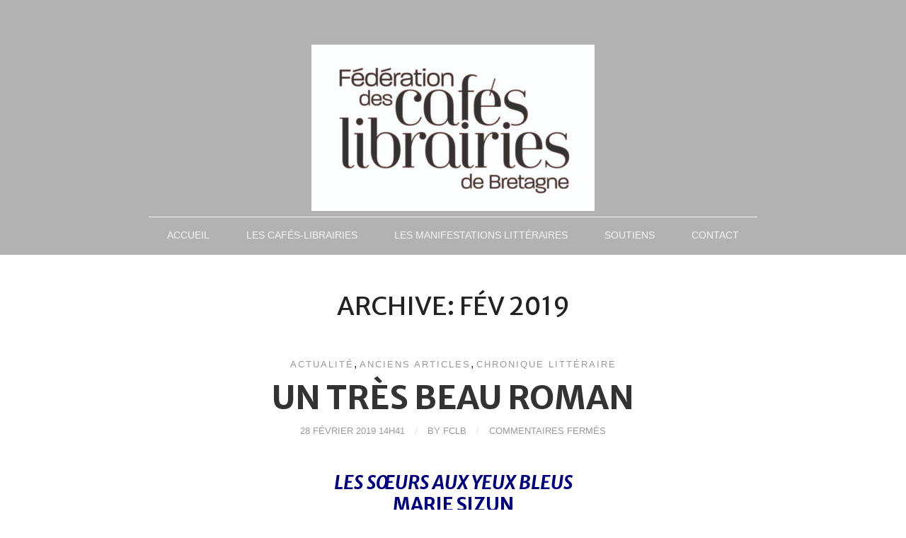

--- FILE ---
content_type: text/html; charset=UTF-8
request_url: https://www.lafederationdescafeslibrairiesbretagne.fr/2019/02/
body_size: 11065
content:
<!doctype html>
<html lang="fr-FR">
<head>

	<meta charset='UTF-8' />

	<meta name='viewport' content='width=device-width, initial-scale=1.0, minimum-scale=1.0, user-scalable=no' />
	<meta http-equiv='X-UA-Compatible' content='IE=edge' />

	<link rel='pingback' href='https://www.lafederationdescafeslibrairiesbretagne.fr/xmlrpc.php' />

	<link href="//fonts.googleapis.com/css?family=Oswald" rel="stylesheet" type="text/css">
					<link rel='stylesheet' type='text/css' id='themestyle' href='https://www.lafederationdescafeslibrairiesbretagne.fr/wp-content/themes/norway/css/main.css' />
				
	<!--[if lt IE 9]>
		<script src="https://www.lafederationdescafeslibrairiesbretagne.fr/wp-content/themes/norway/js/ie8.js"></script>
	<![endif]-->

	
	
	<title>février 2019 &#8211; Fédération des Cafés-Librairies de Bretagne</title>
<meta name='robots' content='max-image-preview:large' />
<link rel='dns-prefetch' href='//ajax.googleapis.com' />
<link rel="alternate" type="application/rss+xml" title="Fédération des Cafés-Librairies de Bretagne &raquo; Flux" href="https://www.lafederationdescafeslibrairiesbretagne.fr/feed/" />
<link rel="alternate" type="application/rss+xml" title="Fédération des Cafés-Librairies de Bretagne &raquo; Flux des commentaires" href="https://www.lafederationdescafeslibrairiesbretagne.fr/comments/feed/" />
<script type="text/javascript">
window._wpemojiSettings = {"baseUrl":"https:\/\/s.w.org\/images\/core\/emoji\/14.0.0\/72x72\/","ext":".png","svgUrl":"https:\/\/s.w.org\/images\/core\/emoji\/14.0.0\/svg\/","svgExt":".svg","source":{"concatemoji":"https:\/\/www.lafederationdescafeslibrairiesbretagne.fr\/wp-includes\/js\/wp-emoji-release.min.js?ver=6.2.8"}};
/*! This file is auto-generated */
!function(e,a,t){var n,r,o,i=a.createElement("canvas"),p=i.getContext&&i.getContext("2d");function s(e,t){p.clearRect(0,0,i.width,i.height),p.fillText(e,0,0);e=i.toDataURL();return p.clearRect(0,0,i.width,i.height),p.fillText(t,0,0),e===i.toDataURL()}function c(e){var t=a.createElement("script");t.src=e,t.defer=t.type="text/javascript",a.getElementsByTagName("head")[0].appendChild(t)}for(o=Array("flag","emoji"),t.supports={everything:!0,everythingExceptFlag:!0},r=0;r<o.length;r++)t.supports[o[r]]=function(e){if(p&&p.fillText)switch(p.textBaseline="top",p.font="600 32px Arial",e){case"flag":return s("\ud83c\udff3\ufe0f\u200d\u26a7\ufe0f","\ud83c\udff3\ufe0f\u200b\u26a7\ufe0f")?!1:!s("\ud83c\uddfa\ud83c\uddf3","\ud83c\uddfa\u200b\ud83c\uddf3")&&!s("\ud83c\udff4\udb40\udc67\udb40\udc62\udb40\udc65\udb40\udc6e\udb40\udc67\udb40\udc7f","\ud83c\udff4\u200b\udb40\udc67\u200b\udb40\udc62\u200b\udb40\udc65\u200b\udb40\udc6e\u200b\udb40\udc67\u200b\udb40\udc7f");case"emoji":return!s("\ud83e\udef1\ud83c\udffb\u200d\ud83e\udef2\ud83c\udfff","\ud83e\udef1\ud83c\udffb\u200b\ud83e\udef2\ud83c\udfff")}return!1}(o[r]),t.supports.everything=t.supports.everything&&t.supports[o[r]],"flag"!==o[r]&&(t.supports.everythingExceptFlag=t.supports.everythingExceptFlag&&t.supports[o[r]]);t.supports.everythingExceptFlag=t.supports.everythingExceptFlag&&!t.supports.flag,t.DOMReady=!1,t.readyCallback=function(){t.DOMReady=!0},t.supports.everything||(n=function(){t.readyCallback()},a.addEventListener?(a.addEventListener("DOMContentLoaded",n,!1),e.addEventListener("load",n,!1)):(e.attachEvent("onload",n),a.attachEvent("onreadystatechange",function(){"complete"===a.readyState&&t.readyCallback()})),(e=t.source||{}).concatemoji?c(e.concatemoji):e.wpemoji&&e.twemoji&&(c(e.twemoji),c(e.wpemoji)))}(window,document,window._wpemojiSettings);
</script>
<style type="text/css">
img.wp-smiley,
img.emoji {
	display: inline !important;
	border: none !important;
	box-shadow: none !important;
	height: 1em !important;
	width: 1em !important;
	margin: 0 0.07em !important;
	vertical-align: -0.1em !important;
	background: none !important;
	padding: 0 !important;
}
</style>
	<link rel='stylesheet' id='wp-block-library-css' href='https://www.lafederationdescafeslibrairiesbretagne.fr/wp-includes/css/dist/block-library/style.min.css?ver=6.2.8' type='text/css' media='all' />
<link rel='stylesheet' id='classic-theme-styles-css' href='https://www.lafederationdescafeslibrairiesbretagne.fr/wp-includes/css/classic-themes.min.css?ver=6.2.8' type='text/css' media='all' />
<style id='global-styles-inline-css' type='text/css'>
body{--wp--preset--color--black: #000000;--wp--preset--color--cyan-bluish-gray: #abb8c3;--wp--preset--color--white: #ffffff;--wp--preset--color--pale-pink: #f78da7;--wp--preset--color--vivid-red: #cf2e2e;--wp--preset--color--luminous-vivid-orange: #ff6900;--wp--preset--color--luminous-vivid-amber: #fcb900;--wp--preset--color--light-green-cyan: #7bdcb5;--wp--preset--color--vivid-green-cyan: #00d084;--wp--preset--color--pale-cyan-blue: #8ed1fc;--wp--preset--color--vivid-cyan-blue: #0693e3;--wp--preset--color--vivid-purple: #9b51e0;--wp--preset--gradient--vivid-cyan-blue-to-vivid-purple: linear-gradient(135deg,rgba(6,147,227,1) 0%,rgb(155,81,224) 100%);--wp--preset--gradient--light-green-cyan-to-vivid-green-cyan: linear-gradient(135deg,rgb(122,220,180) 0%,rgb(0,208,130) 100%);--wp--preset--gradient--luminous-vivid-amber-to-luminous-vivid-orange: linear-gradient(135deg,rgba(252,185,0,1) 0%,rgba(255,105,0,1) 100%);--wp--preset--gradient--luminous-vivid-orange-to-vivid-red: linear-gradient(135deg,rgba(255,105,0,1) 0%,rgb(207,46,46) 100%);--wp--preset--gradient--very-light-gray-to-cyan-bluish-gray: linear-gradient(135deg,rgb(238,238,238) 0%,rgb(169,184,195) 100%);--wp--preset--gradient--cool-to-warm-spectrum: linear-gradient(135deg,rgb(74,234,220) 0%,rgb(151,120,209) 20%,rgb(207,42,186) 40%,rgb(238,44,130) 60%,rgb(251,105,98) 80%,rgb(254,248,76) 100%);--wp--preset--gradient--blush-light-purple: linear-gradient(135deg,rgb(255,206,236) 0%,rgb(152,150,240) 100%);--wp--preset--gradient--blush-bordeaux: linear-gradient(135deg,rgb(254,205,165) 0%,rgb(254,45,45) 50%,rgb(107,0,62) 100%);--wp--preset--gradient--luminous-dusk: linear-gradient(135deg,rgb(255,203,112) 0%,rgb(199,81,192) 50%,rgb(65,88,208) 100%);--wp--preset--gradient--pale-ocean: linear-gradient(135deg,rgb(255,245,203) 0%,rgb(182,227,212) 50%,rgb(51,167,181) 100%);--wp--preset--gradient--electric-grass: linear-gradient(135deg,rgb(202,248,128) 0%,rgb(113,206,126) 100%);--wp--preset--gradient--midnight: linear-gradient(135deg,rgb(2,3,129) 0%,rgb(40,116,252) 100%);--wp--preset--duotone--dark-grayscale: url('#wp-duotone-dark-grayscale');--wp--preset--duotone--grayscale: url('#wp-duotone-grayscale');--wp--preset--duotone--purple-yellow: url('#wp-duotone-purple-yellow');--wp--preset--duotone--blue-red: url('#wp-duotone-blue-red');--wp--preset--duotone--midnight: url('#wp-duotone-midnight');--wp--preset--duotone--magenta-yellow: url('#wp-duotone-magenta-yellow');--wp--preset--duotone--purple-green: url('#wp-duotone-purple-green');--wp--preset--duotone--blue-orange: url('#wp-duotone-blue-orange');--wp--preset--font-size--small: 13px;--wp--preset--font-size--medium: 20px;--wp--preset--font-size--large: 36px;--wp--preset--font-size--x-large: 42px;--wp--preset--spacing--20: 0.44rem;--wp--preset--spacing--30: 0.67rem;--wp--preset--spacing--40: 1rem;--wp--preset--spacing--50: 1.5rem;--wp--preset--spacing--60: 2.25rem;--wp--preset--spacing--70: 3.38rem;--wp--preset--spacing--80: 5.06rem;--wp--preset--shadow--natural: 6px 6px 9px rgba(0, 0, 0, 0.2);--wp--preset--shadow--deep: 12px 12px 50px rgba(0, 0, 0, 0.4);--wp--preset--shadow--sharp: 6px 6px 0px rgba(0, 0, 0, 0.2);--wp--preset--shadow--outlined: 6px 6px 0px -3px rgba(255, 255, 255, 1), 6px 6px rgba(0, 0, 0, 1);--wp--preset--shadow--crisp: 6px 6px 0px rgba(0, 0, 0, 1);}:where(.is-layout-flex){gap: 0.5em;}body .is-layout-flow > .alignleft{float: left;margin-inline-start: 0;margin-inline-end: 2em;}body .is-layout-flow > .alignright{float: right;margin-inline-start: 2em;margin-inline-end: 0;}body .is-layout-flow > .aligncenter{margin-left: auto !important;margin-right: auto !important;}body .is-layout-constrained > .alignleft{float: left;margin-inline-start: 0;margin-inline-end: 2em;}body .is-layout-constrained > .alignright{float: right;margin-inline-start: 2em;margin-inline-end: 0;}body .is-layout-constrained > .aligncenter{margin-left: auto !important;margin-right: auto !important;}body .is-layout-constrained > :where(:not(.alignleft):not(.alignright):not(.alignfull)){max-width: var(--wp--style--global--content-size);margin-left: auto !important;margin-right: auto !important;}body .is-layout-constrained > .alignwide{max-width: var(--wp--style--global--wide-size);}body .is-layout-flex{display: flex;}body .is-layout-flex{flex-wrap: wrap;align-items: center;}body .is-layout-flex > *{margin: 0;}:where(.wp-block-columns.is-layout-flex){gap: 2em;}.has-black-color{color: var(--wp--preset--color--black) !important;}.has-cyan-bluish-gray-color{color: var(--wp--preset--color--cyan-bluish-gray) !important;}.has-white-color{color: var(--wp--preset--color--white) !important;}.has-pale-pink-color{color: var(--wp--preset--color--pale-pink) !important;}.has-vivid-red-color{color: var(--wp--preset--color--vivid-red) !important;}.has-luminous-vivid-orange-color{color: var(--wp--preset--color--luminous-vivid-orange) !important;}.has-luminous-vivid-amber-color{color: var(--wp--preset--color--luminous-vivid-amber) !important;}.has-light-green-cyan-color{color: var(--wp--preset--color--light-green-cyan) !important;}.has-vivid-green-cyan-color{color: var(--wp--preset--color--vivid-green-cyan) !important;}.has-pale-cyan-blue-color{color: var(--wp--preset--color--pale-cyan-blue) !important;}.has-vivid-cyan-blue-color{color: var(--wp--preset--color--vivid-cyan-blue) !important;}.has-vivid-purple-color{color: var(--wp--preset--color--vivid-purple) !important;}.has-black-background-color{background-color: var(--wp--preset--color--black) !important;}.has-cyan-bluish-gray-background-color{background-color: var(--wp--preset--color--cyan-bluish-gray) !important;}.has-white-background-color{background-color: var(--wp--preset--color--white) !important;}.has-pale-pink-background-color{background-color: var(--wp--preset--color--pale-pink) !important;}.has-vivid-red-background-color{background-color: var(--wp--preset--color--vivid-red) !important;}.has-luminous-vivid-orange-background-color{background-color: var(--wp--preset--color--luminous-vivid-orange) !important;}.has-luminous-vivid-amber-background-color{background-color: var(--wp--preset--color--luminous-vivid-amber) !important;}.has-light-green-cyan-background-color{background-color: var(--wp--preset--color--light-green-cyan) !important;}.has-vivid-green-cyan-background-color{background-color: var(--wp--preset--color--vivid-green-cyan) !important;}.has-pale-cyan-blue-background-color{background-color: var(--wp--preset--color--pale-cyan-blue) !important;}.has-vivid-cyan-blue-background-color{background-color: var(--wp--preset--color--vivid-cyan-blue) !important;}.has-vivid-purple-background-color{background-color: var(--wp--preset--color--vivid-purple) !important;}.has-black-border-color{border-color: var(--wp--preset--color--black) !important;}.has-cyan-bluish-gray-border-color{border-color: var(--wp--preset--color--cyan-bluish-gray) !important;}.has-white-border-color{border-color: var(--wp--preset--color--white) !important;}.has-pale-pink-border-color{border-color: var(--wp--preset--color--pale-pink) !important;}.has-vivid-red-border-color{border-color: var(--wp--preset--color--vivid-red) !important;}.has-luminous-vivid-orange-border-color{border-color: var(--wp--preset--color--luminous-vivid-orange) !important;}.has-luminous-vivid-amber-border-color{border-color: var(--wp--preset--color--luminous-vivid-amber) !important;}.has-light-green-cyan-border-color{border-color: var(--wp--preset--color--light-green-cyan) !important;}.has-vivid-green-cyan-border-color{border-color: var(--wp--preset--color--vivid-green-cyan) !important;}.has-pale-cyan-blue-border-color{border-color: var(--wp--preset--color--pale-cyan-blue) !important;}.has-vivid-cyan-blue-border-color{border-color: var(--wp--preset--color--vivid-cyan-blue) !important;}.has-vivid-purple-border-color{border-color: var(--wp--preset--color--vivid-purple) !important;}.has-vivid-cyan-blue-to-vivid-purple-gradient-background{background: var(--wp--preset--gradient--vivid-cyan-blue-to-vivid-purple) !important;}.has-light-green-cyan-to-vivid-green-cyan-gradient-background{background: var(--wp--preset--gradient--light-green-cyan-to-vivid-green-cyan) !important;}.has-luminous-vivid-amber-to-luminous-vivid-orange-gradient-background{background: var(--wp--preset--gradient--luminous-vivid-amber-to-luminous-vivid-orange) !important;}.has-luminous-vivid-orange-to-vivid-red-gradient-background{background: var(--wp--preset--gradient--luminous-vivid-orange-to-vivid-red) !important;}.has-very-light-gray-to-cyan-bluish-gray-gradient-background{background: var(--wp--preset--gradient--very-light-gray-to-cyan-bluish-gray) !important;}.has-cool-to-warm-spectrum-gradient-background{background: var(--wp--preset--gradient--cool-to-warm-spectrum) !important;}.has-blush-light-purple-gradient-background{background: var(--wp--preset--gradient--blush-light-purple) !important;}.has-blush-bordeaux-gradient-background{background: var(--wp--preset--gradient--blush-bordeaux) !important;}.has-luminous-dusk-gradient-background{background: var(--wp--preset--gradient--luminous-dusk) !important;}.has-pale-ocean-gradient-background{background: var(--wp--preset--gradient--pale-ocean) !important;}.has-electric-grass-gradient-background{background: var(--wp--preset--gradient--electric-grass) !important;}.has-midnight-gradient-background{background: var(--wp--preset--gradient--midnight) !important;}.has-small-font-size{font-size: var(--wp--preset--font-size--small) !important;}.has-medium-font-size{font-size: var(--wp--preset--font-size--medium) !important;}.has-large-font-size{font-size: var(--wp--preset--font-size--large) !important;}.has-x-large-font-size{font-size: var(--wp--preset--font-size--x-large) !important;}
.wp-block-navigation a:where(:not(.wp-element-button)){color: inherit;}
:where(.wp-block-columns.is-layout-flex){gap: 2em;}
.wp-block-pullquote{font-size: 1.5em;line-height: 1.6;}
</style>
<link rel='stylesheet' id='PI_stt_front-css' href='https://www.lafederationdescafeslibrairiesbretagne.fr/wp-content/plugins/simple-twitter-tweets/css/stt.min.css?ver=6.2.8' type='text/css' media='all' />
<script type='text/javascript' src='https://www.lafederationdescafeslibrairiesbretagne.fr/wp-includes/js/jquery/jquery.min.js?ver=3.6.4' id='jquery-core-js'></script>
<script type='text/javascript' src='https://www.lafederationdescafeslibrairiesbretagne.fr/wp-includes/js/jquery/jquery-migrate.min.js?ver=3.4.0' id='jquery-migrate-js'></script>
<link rel="https://api.w.org/" href="https://www.lafederationdescafeslibrairiesbretagne.fr/wp-json/" /><link rel="EditURI" type="application/rsd+xml" title="RSD" href="https://www.lafederationdescafeslibrairiesbretagne.fr/xmlrpc.php?rsd" />
<link rel="wlwmanifest" type="application/wlwmanifest+xml" href="https://www.lafederationdescafeslibrairiesbretagne.fr/wp-includes/wlwmanifest.xml" />
<meta name="generator" content="WordPress 6.2.8" />
<script type="text/javascript">
	var mjr_theme_directory = "https://www.lafederationdescafeslibrairiesbretagne.fr/wp-content/plugins/mjr-tools/";
	</script><link rel="icon" href="https://www.lafederationdescafeslibrairiesbretagne.fr/wp-content/uploads/2023/02/cropped-FDCLB_LOGO-1-e1675241635188-32x32.jpg" sizes="32x32" />
<link rel="icon" href="https://www.lafederationdescafeslibrairiesbretagne.fr/wp-content/uploads/2023/02/cropped-FDCLB_LOGO-1-e1675241635188-192x192.jpg" sizes="192x192" />
<link rel="apple-touch-icon" href="https://www.lafederationdescafeslibrairiesbretagne.fr/wp-content/uploads/2023/02/cropped-FDCLB_LOGO-1-e1675241635188-180x180.jpg" />
<meta name="msapplication-TileImage" content="https://www.lafederationdescafeslibrairiesbretagne.fr/wp-content/uploads/2023/02/cropped-FDCLB_LOGO-1-e1675241635188-270x270.jpg" />
</head>

<body class="archive date">

<div class='wrapper'>

	<header class='site-top-header'>

		<div class='logo-wrap'>

			
					<h1 class='logo custom'>
						<a href='https://www.lafederationdescafeslibrairiesbretagne.fr/'>
							<img src='https://www.lafederationdescafeslibrairiesbretagne.fr/wp-content/uploads/2023/05/FDCLB_LOGO_NOIR_1-scaled-e1685607930593.jpg' alt='Fédération des Cafés-Librairies de Bretagne' title='Fédération des Cafés-Librairies de Bretagne' />
						</a>
					</h1>

			
		</div>

		<nav class='main-nav'>
			<div class="menu-menu-1-container"><ul id="menu-menu-1" class="menu"><li id="menu-item-223" class="menu-item menu-item-type-custom menu-item-object-custom menu-item-home menu-item-223"><a href="http://www.lafederationdescafeslibrairiesbretagne.fr/">Accueil</a></li>
<li id="menu-item-222" class="menu-item menu-item-type-post_type menu-item-object-page menu-item-has-children menu-item-222"><a href="https://www.lafederationdescafeslibrairiesbretagne.fr/accueil/">Les Cafés-Librairies</a>
<ul class="sub-menu">
	<li id="menu-item-5134" class="menu-item menu-item-type-post_type menu-item-object-page menu-item-5134"><a href="https://www.lafederationdescafeslibrairiesbretagne.fr/le-guide/">Guide</a></li>
	<li id="menu-item-6004" class="menu-item menu-item-type-post_type menu-item-object-page menu-item-6004"><a href="https://www.lafederationdescafeslibrairiesbretagne.fr/5996-2/">Coordonnées et accès</a></li>
</ul>
</li>
<li id="menu-item-76" class="menu-item menu-item-type-post_type menu-item-object-page menu-item-has-children menu-item-76"><a href="https://www.lafederationdescafeslibrairiesbretagne.fr/les-manifestations-litteraires/">Les manifestations littéraires</a>
<ul class="sub-menu">
	<li id="menu-item-61" class="menu-item menu-item-type-post_type menu-item-object-page menu-item-61"><a href="https://www.lafederationdescafeslibrairiesbretagne.fr/the-cafe-et-poesie/">Thé, café et poésie</a></li>
	<li id="menu-item-4910" class="menu-item menu-item-type-post_type menu-item-object-page menu-item-4910"><a href="https://www.lafederationdescafeslibrairiesbretagne.fr/livres-en-scene/">Livres en scène</a></li>
	<li id="menu-item-59" class="menu-item menu-item-type-post_type menu-item-object-page menu-item-59"><a href="https://www.lafederationdescafeslibrairiesbretagne.fr/libres-en-litterature/">Libres en littératures</a></li>
</ul>
</li>
<li id="menu-item-4882" class="menu-item menu-item-type-post_type menu-item-object-page menu-item-4882"><a href="https://www.lafederationdescafeslibrairiesbretagne.fr/soutiens/">Soutiens</a></li>
<li id="menu-item-48" class="menu-item menu-item-type-post_type menu-item-object-page menu-item-48"><a href="https://www.lafederationdescafeslibrairiesbretagne.fr/contact/">Contact</a></li>
</ul></div>		</nav>

	</header>

	<div class='content'>

<div class='holder'>

	<div class='post-wrap'>

		
				<h1>Archive: Fév 2019</h1>	
		
		<div class='looper'>

			
				

<article id="post-2638" class="post-2638 post type-post status-publish format-standard hentry category-actualite category-archives category-chronique">

	
	<div class='holder'>

		<div class='inside-post-wrap not-singular'>

			
			<div class='post-category'>
				<a href="https://www.lafederationdescafeslibrairiesbretagne.fr/category/actualite/" >Actualité</a>, <a href="https://www.lafederationdescafeslibrairiesbretagne.fr/category/archives/" >Anciens articles</a>, <a href="https://www.lafederationdescafeslibrairiesbretagne.fr/category/chronique/" >Chronique littéraire</a>			</div>

			
			
				<h2 class='post-title'>
					<a href="https://www.lafederationdescafeslibrairiesbretagne.fr/un-tres-beau-roman/" title="Permalink to Un très beau roman" rel="bookmark">Un très beau roman</a>
				</h2>

			 

			
				<div class='post-header'>

					<div class='date'>
						<a href="https://www.lafederationdescafeslibrairiesbretagne.fr/un-tres-beau-roman/" title="Permalink to Un très beau roman" rel="bookmark"><time datetime="2019-02-28">28 février 2019 14h41</time></a>
					</div>

					<div class='author'>
						by <a href="https://www.lafederationdescafeslibrairiesbretagne.fr/author/admin5308/" title="Articles par FCLB" rel="author">FCLB</a>					</div>

					<div class='comments-count'>
						<span>Commentaires fermés<span class="screen-reader-text"> sur Un très beau roman</span></span>					</div>

				</div><!-- .post-header -->

			
			
				
			
			
				
					<div class='post-content'>
						<h3 style="text-align: center;"><em><span style="color: #000080;">Les sœurs aux yeux bleus<br />
</span></em><strong><span style="color: #000080;">Marie Sizun</span></strong><em><span style="color: #000080;"><br />
</span></em></h3>
<p><img decoding="async" class="aligncenter wp-image-2639 size-full" src="https://www.lafederationdescafeslibrairiesbretagne.fr/wp-content/uploads/2019/02/les-soeurs-aux-yeux-bleus.jpg" alt="les soeurs aux yeux bleus" width="400" height="585" srcset="https://www.lafederationdescafeslibrairiesbretagne.fr/wp-content/uploads/2019/02/les-soeurs-aux-yeux-bleus.jpg 400w, https://www.lafederationdescafeslibrairiesbretagne.fr/wp-content/uploads/2019/02/les-soeurs-aux-yeux-bleus-205x300.jpg 205w" sizes="(max-width: 400px) 100vw, 400px" /></p>
<h3 style="text-align: center;">Arléa &#8211; 2019 &#8211; 20€</h3>
<p>&nbsp;</p>
<blockquote>
<p style="text-align: center;"><span style="color: #0000ff;"><em><strong>Alice et Louise ont-elles compris ce qui se passait, perçu ce noir chagrin de la petite Nini, toujours si gaie, si légère, si insolente ? Louise, inquiète de sa santé, est entrée dans une mélancolie qui la retranche de la vie des autres. Alice, elle, tout occupée de son avenir, est déjà ailleurs. Il reste que cet été à la Bernerie marquera un passage dans la vie des sœurs aux yeux bleus. Comme si, déjà, le destin les séparait.</strong></em></span></p>
</blockquote>
<p>&nbsp;</p>
<p>Juin 1877, nous retrouvons Léonard et Livia, <em>la gouvernante suédoise</em>, à Meudon. Hulda, l&rsquo;épouse de Léonard et la jeune mère de cinq enfants : deux garçons et <em>trois sœurs aux yeux bleus</em>, vient de mourir. Les frères restent en pension en France, les sœurs &#8211; Louise, Eugénie et Alice, bébé &#8211; partent avec leur père et Livia à St Pétersbourg. Partis pour deux mois, ils y restent 8 ans. A leur retour en France, ils s&rsquo;installent chez l&rsquo;oncle Baptiste à La Bernerie-en-Retz. Un retour qui marque leur séparation avec Livia, peu à peu haïe par Louise. Au bord de la mer, dans cette ambiance des stations balnéaires de cette fin du XIXème siècle, la famille affronte la maladie de Louise, les amours empêchés par la pauvreté et la volonté d&rsquo;Alice de s&rsquo;affranchir de l&#8217;emprise paternelle. Chacune trace son sillon mais l&rsquo;ombre de Livia pèse sur leur destin.</p>
<p>Autour de la tombe de Hulda, se révèlent peu à peu les secrets de famille et le destin de ces <em>trois sœurs aux yeux bleus</em> s&#8217;emballent. Marie Sizun dresse ici un magnifique portrait de femmes portées par leur amour sororal. Ce lien tissé dans l&rsquo;adversité et l&rsquo;ennui leur permet de se libérer peu à peu de cette morale bourgeoise et corsetée. Mais l&rsquo;histoire se répète d&rsquo;une génération à l&rsquo;autre et Lô, fille unique d&rsquo;Eugénie, se trouve confrontée à son tour aux fantômes du passé. L&rsquo;écriture sensible et incarnée de Marie Sizun pose le décor de ce nouveau roman épique et profondément émouvant. Un nouvel opus qui annonce en filigrane d&rsquo;autres personnages à laquelle elle a su nous lier avec force. Et, si Lô, dans laquelle Alice retrouve</p>
<blockquote>
<p style="text-align: center;"><span style="color: #0000ff;"><em><strong>toute la tendresse et la fragilité de Hulda,</strong> </em></span></p>
</blockquote>
<p>n&rsquo;était autre que la Fanny de <em>la Femme de l&rsquo;allemand</em> ?</p>
<p><span style="color: #000080;">Gaëlle Pairel, coordinatrice de la FCLB</span></p>
					</div>

				
						
			
		</div><!-- .inside-post-wrap -->

				
	</div>

</article>



			
				

<article id="post-2624" class="post-2624 post type-post status-publish format-standard hentry category-actualite category-archives category-chronique">

	
	<div class='holder'>

		<div class='inside-post-wrap not-singular'>

			
			<div class='post-category'>
				<a href="https://www.lafederationdescafeslibrairiesbretagne.fr/category/actualite/" >Actualité</a>, <a href="https://www.lafederationdescafeslibrairiesbretagne.fr/category/archives/" >Anciens articles</a>, <a href="https://www.lafederationdescafeslibrairiesbretagne.fr/category/chronique/" >Chronique littéraire</a>			</div>

			
			
				<h2 class='post-title'>
					<a href="https://www.lafederationdescafeslibrairiesbretagne.fr/vive-les-emotions/" title="Permalink to Vive les émotions" rel="bookmark">Vive les émotions</a>
				</h2>

			 

			
				<div class='post-header'>

					<div class='date'>
						<a href="https://www.lafederationdescafeslibrairiesbretagne.fr/vive-les-emotions/" title="Permalink to Vive les émotions" rel="bookmark"><time datetime="2019-02-12">12 février 2019 10h28</time></a>
					</div>

					<div class='author'>
						by <a href="https://www.lafederationdescafeslibrairiesbretagne.fr/author/admin5308/" title="Articles par FCLB" rel="author">FCLB</a>					</div>

					<div class='comments-count'>
						<span>Commentaires fermés<span class="screen-reader-text"> sur Vive les émotions</span></span>					</div>

				</div><!-- .post-header -->

			
			
				
			
			
				
					<div class='post-content'>
						<h3 style="text-align: center;">Bienvenue tristesse<br />
Eva Eland</h3>
<p><img decoding="async" loading="lazy" class="aligncenter wp-image-2629" src="https://www.lafederationdescafeslibrairiesbretagne.fr/wp-content/uploads/2019/02/sans-titre-1.png" alt="sans-titre" width="300" height="336" /></p>
<p style="text-align: center;">Les éditions des éléphants &#8211; Dès 3 ans &#8211; 14€</p>
<p>&nbsp;</p>
<blockquote>
<p style="text-align: center;"><span style="color: #000080;"><em><strong>Essaie de ne pas être effrayé par tristesse. Donne-lui un nom. Ecoute-là.</strong></em></span></p>
</blockquote>
<p style="text-align: center;">Un jeune enfant &#8211; petite fille, petit garçon &#8211; ouvre la porte à Tristesse. Tout d&rsquo;abord hostile à cette invitée imprévue, l&rsquo;enfant se rapproche d&rsquo;elle et l&rsquo;accueille pour mieux la laisser partir.</p>
<p>&nbsp;</p>
<p><img decoding="async" loading="lazy" class="aligncenter wp-image-2630 size-full" src="https://www.lafederationdescafeslibrairiesbretagne.fr/wp-content/uploads/2019/02/47582176_800004983686260_4077970831020547241_n.jpg" alt="47582176_800004983686260_4077970831020547241_n" width="1080" height="1077" srcset="https://www.lafederationdescafeslibrairiesbretagne.fr/wp-content/uploads/2019/02/47582176_800004983686260_4077970831020547241_n.jpg 1080w, https://www.lafederationdescafeslibrairiesbretagne.fr/wp-content/uploads/2019/02/47582176_800004983686260_4077970831020547241_n-150x150.jpg 150w, https://www.lafederationdescafeslibrairiesbretagne.fr/wp-content/uploads/2019/02/47582176_800004983686260_4077970831020547241_n-300x300.jpg 300w, https://www.lafederationdescafeslibrairiesbretagne.fr/wp-content/uploads/2019/02/47582176_800004983686260_4077970831020547241_n-768x766.jpg 768w, https://www.lafederationdescafeslibrairiesbretagne.fr/wp-content/uploads/2019/02/47582176_800004983686260_4077970831020547241_n-1024x1021.jpg 1024w" sizes="(max-width: 1080px) 100vw, 1080px" /></p>
<p style="text-align: center;">Cet album tendre et intelligent accompagne avec subtilité le tout-petit dans la découverte de ses émotions. Accepter d&rsquo;éprouver, accueillir la tristesse pour la laisser enfin s&rsquo;échapper et qu&rsquo;une nouvelle journée commence. La délicatesse du trait, les couleurs pastel accompagnent un texte juste et sobre. Un livre sensible à partager dans la douceur.</p>
<p>&nbsp;</p>
<p><span style="color: #000080;"><b>Gaëlle Pairel, coordinatrice de la FCLB</b></span></p>
					</div>

				
						
			
		</div><!-- .inside-post-wrap -->

				
	</div>

</article>



			
				

<article id="post-2615" class="post-2615 post type-post status-publish format-standard hentry category-actualite category-archives category-chronique">

	
	<div class='holder'>

		<div class='inside-post-wrap not-singular'>

			
			<div class='post-category'>
				<a href="https://www.lafederationdescafeslibrairiesbretagne.fr/category/actualite/" >Actualité</a>, <a href="https://www.lafederationdescafeslibrairiesbretagne.fr/category/archives/" >Anciens articles</a>, <a href="https://www.lafederationdescafeslibrairiesbretagne.fr/category/chronique/" >Chronique littéraire</a>			</div>

			
			
				<h2 class='post-title'>
					<a href="https://www.lafederationdescafeslibrairiesbretagne.fr/lours-et-le-canard/" title="Permalink to L&rsquo;ours et le canard" rel="bookmark">L&rsquo;ours et le canard</a>
				</h2>

			 

			
				<div class='post-header'>

					<div class='date'>
						<a href="https://www.lafederationdescafeslibrairiesbretagne.fr/lours-et-le-canard/" title="Permalink to L&rsquo;ours et le canard" rel="bookmark"><time datetime="2019-02-12"> 10h15</time></a>
					</div>

					<div class='author'>
						by <a href="https://www.lafederationdescafeslibrairiesbretagne.fr/author/admin5308/" title="Articles par FCLB" rel="author">FCLB</a>					</div>

					<div class='comments-count'>
						<span>Commentaires fermés<span class="screen-reader-text"> sur L&rsquo;ours et le canard</span></span>					</div>

				</div><!-- .post-header -->

			
			
				
			
			
				
					<div class='post-content'>
						<h3 style="text-align: center;"><strong>May Angeli</strong></h3>
<p><img decoding="async" loading="lazy" class="aligncenter wp-image-2616 size-full" src="https://www.lafederationdescafeslibrairiesbretagne.fr/wp-content/uploads/2019/02/lours-couv.png" alt="l'ours couv" width="225" height="225" srcset="https://www.lafederationdescafeslibrairiesbretagne.fr/wp-content/uploads/2019/02/lours-couv.png 225w, https://www.lafederationdescafeslibrairiesbretagne.fr/wp-content/uploads/2019/02/lours-couv-150x150.png 150w" sizes="(max-width: 225px) 100vw, 225px" /></p>
<p style="text-align: center;">Les éditions des éléphants &#8211; dès 4 ans &#8211; 14€</p>
<blockquote>
<p style="text-align: center;"><span style="color: #000080;"><em><strong>L&rsquo;ours dégagea délicatement l&rsquo;oiseau et le prit dans sa grosse patte.</strong></em></span></p>
</blockquote>
<p style="text-align: center;">A la fin de l&rsquo;hivers, l&rsquo;ours est réveillé par un raffut qui sonne la fin de l&rsquo;hibernation. Il recueille un canard blessé, le soigne et se lie d&rsquo;amitié avec lui. Convalescent, le canard se perche sur le dos de son nouvel ami pour de longues balades et des conversations infinies. Lorsqu&rsquo;il guérit, l&rsquo;oiseau s&rsquo;envole vers de nouveaux horizons.</p>
<blockquote>
<p style="text-align: center;"><span style="color: #000080;"><em><strong>Le Canard parti,</strong></em></span><br />
<span style="color: #000080;"><em><strong>l&rsquo;Ours n&rsquo;avait plus goût à rien.</strong></em></span><br />
<span style="color: #000080;"><em><strong>Son ami lui manquait.</strong></em></span><br />
<span style="color: #000080;"><em><strong>Il mangeait sans appétit.</strong></em></span></p>
<p style="text-align: center;">L&rsquo;Ours et le Canard est une histoire d&rsquo;amitié magnifiée par les gravures sur bois de May Angeli. Subtilement colorées, elles incarnent avec délicatesse les saisons et émotions traversées par les protagonistes. Des sentiments en miroir du temps qui se fige ou se remet en mouvement. Le trait, vif et nervuré, apporte vie à cette rencontre inédite qui se déploie sur plusieurs saisons. Entre séparation et retrouvailles, L&rsquo;Ours et le Canard nous raconte le bonheur de partager.</p>
</blockquote>
<p><img decoding="async" loading="lazy" class="aligncenter wp-image-2617" src="https://www.lafederationdescafeslibrairiesbretagne.fr/wp-content/uploads/2019/02/sans-titre.png" alt="sans-titre" width="291" height="389" /></p>
<p>&nbsp;</p>
<h3 style="text-align: center;">Un album éminemment tendre et poétique</h3>
<p><span style="color: #000080;">Gaëlle Pairel, coordinatrice de la FCLB</span></p>
					</div>

				
						
			
		</div><!-- .inside-post-wrap -->

				
	</div>

</article>



			
				

<article id="post-2600" class="post-2600 post type-post status-publish format-standard hentry category-actualite category-archives category-chronique">

	
	<div class='holder'>

		<div class='inside-post-wrap not-singular'>

			
			<div class='post-category'>
				<a href="https://www.lafederationdescafeslibrairiesbretagne.fr/category/actualite/" >Actualité</a>, <a href="https://www.lafederationdescafeslibrairiesbretagne.fr/category/archives/" >Anciens articles</a>, <a href="https://www.lafederationdescafeslibrairiesbretagne.fr/category/chronique/" >Chronique littéraire</a>			</div>

			
			
				<h2 class='post-title'>
					<a href="https://www.lafederationdescafeslibrairiesbretagne.fr/la-lanterne-de-tonton/" title="Permalink to La lanterne de tonton" rel="bookmark">La lanterne de tonton</a>
				</h2>

			 

			
				<div class='post-header'>

					<div class='date'>
						<a href="https://www.lafederationdescafeslibrairiesbretagne.fr/la-lanterne-de-tonton/" title="Permalink to La lanterne de tonton" rel="bookmark"><time datetime="2019-02-12"> 8h57</time></a>
					</div>

					<div class='author'>
						by <a href="https://www.lafederationdescafeslibrairiesbretagne.fr/author/admin5308/" title="Articles par FCLB" rel="author">FCLB</a>					</div>

					<div class='comments-count'>
						<span>Commentaires fermés<span class="screen-reader-text"> sur La lanterne de tonton</span></span>					</div>

				</div><!-- .post-header -->

			
			
				
			
			
				
					<div class='post-content'>
						<h3 style="text-align: center;">Wang Yage &#8211; Zhu Chengliang</h3>
<p style="text-align: center;"><img decoding="async" loading="lazy" class="aligncenter wp-image-2601 size-full" src="https://www.lafederationdescafeslibrairiesbretagne.fr/wp-content/uploads/2019/02/couv.png" alt="couv" width="228" height="221" /></p>
<p style="text-align: center;">éditions HongFei &#8211; dès 3 ans &#8211; 14,90€</p>
<blockquote>
<p style="text-align: center;"><em><strong><span style="color: #0000ff;">La coutume veut qu&rsquo;au troisième jour de l&rsquo;année,<br />
les oncles viennent offrir des lanternes à leurs neveux et nièces.</span></strong></em></p>
<p style="text-align: center;"><img decoding="async" loading="lazy" class="aligncenter wp-image-2604 size-full" src="https://www.lafederationdescafeslibrairiesbretagne.fr/wp-content/uploads/2019/02/zaodi.jpg" alt="zaodi" width="900" height="437" srcset="https://www.lafederationdescafeslibrairiesbretagne.fr/wp-content/uploads/2019/02/zaodi.jpg 900w, https://www.lafederationdescafeslibrairiesbretagne.fr/wp-content/uploads/2019/02/zaodi-300x146.jpg 300w, https://www.lafederationdescafeslibrairiesbretagne.fr/wp-content/uploads/2019/02/zaodi-768x373.jpg 768w" sizes="(max-width: 900px) 100vw, 900px" /></p>
</blockquote>
<p>La neige est au rendez-vous de ce nouvel an illuminé par les lanternes colorées. La petite Zaodi est émerveillée par ce jaillissement de blanc et de lumière. Elle aimerait que ces réjouissances durent toujours entre retrouvailles familiales, jeux et rondes avec ses amies, vœux échangés. Cette fête villageoise est un moment éphémère, un temps fort et fragile comme ces petites flammes qui viennent conjurer la nuit et le froid.</p>
<blockquote>
<p style="text-align: center;"><span style="color: #0000ff;"><em><strong>Au loin, une voix annonce : il est temps d&rsquo;éteindre les lanternes.<br />
Eteignons les lanternes et faisons nos vœux…</strong></em></span></p>
<p style="text-align: center;"><img decoding="async" loading="lazy" class="aligncenter wp-image-2602 size-full" src="https://www.lafederationdescafeslibrairiesbretagne.fr/wp-content/uploads/2019/02/la-lanterne-de-tonton.jpg" alt="la-lanterne-de-tonton" width="660" height="358" srcset="https://www.lafederationdescafeslibrairiesbretagne.fr/wp-content/uploads/2019/02/la-lanterne-de-tonton.jpg 660w, https://www.lafederationdescafeslibrairiesbretagne.fr/wp-content/uploads/2019/02/la-lanterne-de-tonton-300x163.jpg 300w" sizes="(max-width: 660px) 100vw, 660px" /></p>
</blockquote>
<p>La délicatesse du propos et du dessin porte cet album jeunesse superbement illustré par Zhu Chengliang. Ses peintures et pastels colorés font jaillir la vie de ce village qui se déploie sur des double-pages somptueuses où se nichent mille détails : une conversation entre femmes, une envolée d&rsquo;oiseau, un chien affectueux, des jeux d&rsquo;enfants, un doudou protecteur. Sur les routes enneigées, se croisent enfants et adultes heureux de se retrouver à l&rsquo;occasion du réveillon.</p>
<p class="alignnone"><img decoding="async" loading="lazy" class="aligncenter wp-image-2603 size-full" style="background-color: transparent; color: #333333; font-family: Georgia,&amp;quot; times new roman&amp;quot;,&amp;quot;bitstream charter&amp;quot;,times,serif; font-size: 16px; font-style: normal; font-variant: normal; font-weight: 400; height: 145px; letter-spacing: normal; max-width: 1400.21px; orphans: 2; outline-color: #72777c; outline-style: solid; outline-width: 1px; text-align: center; text-decoration: none; text-indent: 0px; text-transform: none; -webkit-text-stroke-width: 0px; white-space: normal; word-spacing: 0px;" src="https://www.lafederationdescafeslibrairiesbretagne.fr/wp-content/uploads/2019/02/village.png" alt="village" width="322" height="156" srcset="https://www.lafederationdescafeslibrairiesbretagne.fr/wp-content/uploads/2019/02/village.png 322w, https://www.lafederationdescafeslibrairiesbretagne.fr/wp-content/uploads/2019/02/village-300x145.png 300w" sizes="(max-width: 322px) 100vw, 322px" /><b></b><i></i><u></u></p>
<p>Joyeux et mélancolique, ce livre évoque les plaisirs simples et intenses de l&rsquo;enfance, cette capacité à s&rsquo;émerveiller et à s&rsquo;émouvoir, cette immersion dans le présent, ce sentiment de bonheur vif et partagé. Puis, l&rsquo;ennui et le vide ressentis quand les festivités se terminent. Face à ce temps qui passe, le réconfort de comprendre que :</p>
<blockquote>
<p style="text-align: center;"><span style="color: #0000ff;"><em><strong>le nouvel an reviendra, et tonton aussi.</strong></em></span></p>
<p style="text-align: center;"> Un très bel album qui nous raconte le mouvement de la vie<br />
avec émotion et simplicité.</p>
<p style="text-align: left;"><strong><span style="color: #000080;">Gaëlle Pairel, coordinatrice de la FCLB</span></strong></p>
</blockquote>
					</div>

				
						
			
		</div><!-- .inside-post-wrap -->

				
	</div>

</article>



			
		</div>

		
	</div><!-- .view -->

	<aside class='sidebar'>
	<ul>
		<li id="search-2" class="widget widget_search"><form role='search' class='searchform-wrap' method='get' action='https://www.lafederationdescafeslibrairiesbretagne.fr/'>
	<div class='searchform'>
		<input type='search' value='' placeholder='Search...' name='s' id='s' title='Search...' />
	</div>
</form></li>

		<li id="recent-posts-2" class="widget widget_recent_entries">
		<h2 class="widgettitle">Articles récents</h2>

		<ul>
											<li>
					<a href="https://www.lafederationdescafeslibrairiesbretagne.fr/brouillon-auto/">2026</a>
									</li>
											<li>
					<a href="https://www.lafederationdescafeslibrairiesbretagne.fr/fin-de-la-15%e1%b5%89-edition/">Fin de la 15ᵉ édition</a>
									</li>
											<li>
					<a href="https://www.lafederationdescafeslibrairiesbretagne.fr/rencontres-2025-2/">(pas de titre)</a>
									</li>
											<li>
					<a href="https://www.lafederationdescafeslibrairiesbretagne.fr/semaine-du-24-novembre/">Semaine du 24 novembre</a>
									</li>
											<li>
					<a href="https://www.lafederationdescafeslibrairiesbretagne.fr/semaine-du-17-novembre/">Semaine du 17 novembre</a>
									</li>
					</ul>

		</li>
<li id="recent-comments-2" class="widget widget_recent_comments"><h2 class="widgettitle">Commentaires récents</h2>
<ul id="recentcomments"></ul></li>
<li id="archives-2" class="widget widget_archive"><h2 class="widgettitle">Archives</h2>

			<ul>
					<li><a href='https://www.lafederationdescafeslibrairiesbretagne.fr/2026/01/'>janvier 2026</a></li>
	<li><a href='https://www.lafederationdescafeslibrairiesbretagne.fr/2025/12/'>décembre 2025</a></li>
	<li><a href='https://www.lafederationdescafeslibrairiesbretagne.fr/2025/09/'>septembre 2025</a></li>
	<li><a href='https://www.lafederationdescafeslibrairiesbretagne.fr/2025/07/'>juillet 2025</a></li>
	<li><a href='https://www.lafederationdescafeslibrairiesbretagne.fr/2025/05/'>mai 2025</a></li>
	<li><a href='https://www.lafederationdescafeslibrairiesbretagne.fr/2025/02/'>février 2025</a></li>
	<li><a href='https://www.lafederationdescafeslibrairiesbretagne.fr/2025/01/'>janvier 2025</a></li>
	<li><a href='https://www.lafederationdescafeslibrairiesbretagne.fr/2024/12/'>décembre 2024</a></li>
	<li><a href='https://www.lafederationdescafeslibrairiesbretagne.fr/2024/11/'>novembre 2024</a></li>
	<li><a href='https://www.lafederationdescafeslibrairiesbretagne.fr/2024/10/'>octobre 2024</a></li>
	<li><a href='https://www.lafederationdescafeslibrairiesbretagne.fr/2024/09/'>septembre 2024</a></li>
	<li><a href='https://www.lafederationdescafeslibrairiesbretagne.fr/2024/08/'>août 2024</a></li>
	<li><a href='https://www.lafederationdescafeslibrairiesbretagne.fr/2024/07/'>juillet 2024</a></li>
	<li><a href='https://www.lafederationdescafeslibrairiesbretagne.fr/2024/06/'>juin 2024</a></li>
	<li><a href='https://www.lafederationdescafeslibrairiesbretagne.fr/2024/05/'>mai 2024</a></li>
	<li><a href='https://www.lafederationdescafeslibrairiesbretagne.fr/2024/04/'>avril 2024</a></li>
	<li><a href='https://www.lafederationdescafeslibrairiesbretagne.fr/2024/03/'>mars 2024</a></li>
	<li><a href='https://www.lafederationdescafeslibrairiesbretagne.fr/2024/02/'>février 2024</a></li>
	<li><a href='https://www.lafederationdescafeslibrairiesbretagne.fr/2024/01/'>janvier 2024</a></li>
	<li><a href='https://www.lafederationdescafeslibrairiesbretagne.fr/2023/10/'>octobre 2023</a></li>
	<li><a href='https://www.lafederationdescafeslibrairiesbretagne.fr/2023/09/'>septembre 2023</a></li>
	<li><a href='https://www.lafederationdescafeslibrairiesbretagne.fr/2023/08/'>août 2023</a></li>
	<li><a href='https://www.lafederationdescafeslibrairiesbretagne.fr/2023/07/'>juillet 2023</a></li>
	<li><a href='https://www.lafederationdescafeslibrairiesbretagne.fr/2023/05/'>mai 2023</a></li>
	<li><a href='https://www.lafederationdescafeslibrairiesbretagne.fr/2023/04/'>avril 2023</a></li>
	<li><a href='https://www.lafederationdescafeslibrairiesbretagne.fr/2023/03/'>mars 2023</a></li>
	<li><a href='https://www.lafederationdescafeslibrairiesbretagne.fr/2023/02/'>février 2023</a></li>
	<li><a href='https://www.lafederationdescafeslibrairiesbretagne.fr/2022/11/'>novembre 2022</a></li>
	<li><a href='https://www.lafederationdescafeslibrairiesbretagne.fr/2022/10/'>octobre 2022</a></li>
	<li><a href='https://www.lafederationdescafeslibrairiesbretagne.fr/2022/09/'>septembre 2022</a></li>
	<li><a href='https://www.lafederationdescafeslibrairiesbretagne.fr/2022/07/'>juillet 2022</a></li>
	<li><a href='https://www.lafederationdescafeslibrairiesbretagne.fr/2022/06/'>juin 2022</a></li>
	<li><a href='https://www.lafederationdescafeslibrairiesbretagne.fr/2022/05/'>mai 2022</a></li>
	<li><a href='https://www.lafederationdescafeslibrairiesbretagne.fr/2022/04/'>avril 2022</a></li>
	<li><a href='https://www.lafederationdescafeslibrairiesbretagne.fr/2022/03/'>mars 2022</a></li>
	<li><a href='https://www.lafederationdescafeslibrairiesbretagne.fr/2022/02/'>février 2022</a></li>
	<li><a href='https://www.lafederationdescafeslibrairiesbretagne.fr/2022/01/'>janvier 2022</a></li>
	<li><a href='https://www.lafederationdescafeslibrairiesbretagne.fr/2021/12/'>décembre 2021</a></li>
	<li><a href='https://www.lafederationdescafeslibrairiesbretagne.fr/2021/11/'>novembre 2021</a></li>
	<li><a href='https://www.lafederationdescafeslibrairiesbretagne.fr/2021/10/'>octobre 2021</a></li>
	<li><a href='https://www.lafederationdescafeslibrairiesbretagne.fr/2021/09/'>septembre 2021</a></li>
	<li><a href='https://www.lafederationdescafeslibrairiesbretagne.fr/2021/08/'>août 2021</a></li>
	<li><a href='https://www.lafederationdescafeslibrairiesbretagne.fr/2021/07/'>juillet 2021</a></li>
	<li><a href='https://www.lafederationdescafeslibrairiesbretagne.fr/2021/06/'>juin 2021</a></li>
	<li><a href='https://www.lafederationdescafeslibrairiesbretagne.fr/2021/05/'>mai 2021</a></li>
	<li><a href='https://www.lafederationdescafeslibrairiesbretagne.fr/2021/04/'>avril 2021</a></li>
	<li><a href='https://www.lafederationdescafeslibrairiesbretagne.fr/2021/03/'>mars 2021</a></li>
	<li><a href='https://www.lafederationdescafeslibrairiesbretagne.fr/2021/02/'>février 2021</a></li>
	<li><a href='https://www.lafederationdescafeslibrairiesbretagne.fr/2021/01/'>janvier 2021</a></li>
	<li><a href='https://www.lafederationdescafeslibrairiesbretagne.fr/2020/12/'>décembre 2020</a></li>
	<li><a href='https://www.lafederationdescafeslibrairiesbretagne.fr/2020/11/'>novembre 2020</a></li>
	<li><a href='https://www.lafederationdescafeslibrairiesbretagne.fr/2020/10/'>octobre 2020</a></li>
	<li><a href='https://www.lafederationdescafeslibrairiesbretagne.fr/2020/09/'>septembre 2020</a></li>
	<li><a href='https://www.lafederationdescafeslibrairiesbretagne.fr/2020/08/'>août 2020</a></li>
	<li><a href='https://www.lafederationdescafeslibrairiesbretagne.fr/2020/07/'>juillet 2020</a></li>
	<li><a href='https://www.lafederationdescafeslibrairiesbretagne.fr/2020/06/'>juin 2020</a></li>
	<li><a href='https://www.lafederationdescafeslibrairiesbretagne.fr/2020/04/'>avril 2020</a></li>
	<li><a href='https://www.lafederationdescafeslibrairiesbretagne.fr/2020/03/'>mars 2020</a></li>
	<li><a href='https://www.lafederationdescafeslibrairiesbretagne.fr/2020/01/'>janvier 2020</a></li>
	<li><a href='https://www.lafederationdescafeslibrairiesbretagne.fr/2019/12/'>décembre 2019</a></li>
	<li><a href='https://www.lafederationdescafeslibrairiesbretagne.fr/2019/11/'>novembre 2019</a></li>
	<li><a href='https://www.lafederationdescafeslibrairiesbretagne.fr/2019/10/'>octobre 2019</a></li>
	<li><a href='https://www.lafederationdescafeslibrairiesbretagne.fr/2019/09/'>septembre 2019</a></li>
	<li><a href='https://www.lafederationdescafeslibrairiesbretagne.fr/2019/08/'>août 2019</a></li>
	<li><a href='https://www.lafederationdescafeslibrairiesbretagne.fr/2019/07/'>juillet 2019</a></li>
	<li><a href='https://www.lafederationdescafeslibrairiesbretagne.fr/2019/06/'>juin 2019</a></li>
	<li><a href='https://www.lafederationdescafeslibrairiesbretagne.fr/2019/05/'>mai 2019</a></li>
	<li><a href='https://www.lafederationdescafeslibrairiesbretagne.fr/2019/04/'>avril 2019</a></li>
	<li><a href='https://www.lafederationdescafeslibrairiesbretagne.fr/2019/03/'>mars 2019</a></li>
	<li><a href='https://www.lafederationdescafeslibrairiesbretagne.fr/2019/02/' aria-current="page">février 2019</a></li>
	<li><a href='https://www.lafederationdescafeslibrairiesbretagne.fr/2019/01/'>janvier 2019</a></li>
	<li><a href='https://www.lafederationdescafeslibrairiesbretagne.fr/2018/12/'>décembre 2018</a></li>
	<li><a href='https://www.lafederationdescafeslibrairiesbretagne.fr/2018/11/'>novembre 2018</a></li>
	<li><a href='https://www.lafederationdescafeslibrairiesbretagne.fr/2018/10/'>octobre 2018</a></li>
	<li><a href='https://www.lafederationdescafeslibrairiesbretagne.fr/2018/09/'>septembre 2018</a></li>
	<li><a href='https://www.lafederationdescafeslibrairiesbretagne.fr/2018/07/'>juillet 2018</a></li>
	<li><a href='https://www.lafederationdescafeslibrairiesbretagne.fr/2018/06/'>juin 2018</a></li>
	<li><a href='https://www.lafederationdescafeslibrairiesbretagne.fr/2018/05/'>mai 2018</a></li>
	<li><a href='https://www.lafederationdescafeslibrairiesbretagne.fr/2018/04/'>avril 2018</a></li>
	<li><a href='https://www.lafederationdescafeslibrairiesbretagne.fr/2018/03/'>mars 2018</a></li>
	<li><a href='https://www.lafederationdescafeslibrairiesbretagne.fr/2018/02/'>février 2018</a></li>
	<li><a href='https://www.lafederationdescafeslibrairiesbretagne.fr/2018/01/'>janvier 2018</a></li>
	<li><a href='https://www.lafederationdescafeslibrairiesbretagne.fr/2017/12/'>décembre 2017</a></li>
	<li><a href='https://www.lafederationdescafeslibrairiesbretagne.fr/2017/11/'>novembre 2017</a></li>
	<li><a href='https://www.lafederationdescafeslibrairiesbretagne.fr/2017/10/'>octobre 2017</a></li>
	<li><a href='https://www.lafederationdescafeslibrairiesbretagne.fr/2017/09/'>septembre 2017</a></li>
	<li><a href='https://www.lafederationdescafeslibrairiesbretagne.fr/2017/08/'>août 2017</a></li>
	<li><a href='https://www.lafederationdescafeslibrairiesbretagne.fr/2017/07/'>juillet 2017</a></li>
	<li><a href='https://www.lafederationdescafeslibrairiesbretagne.fr/2017/06/'>juin 2017</a></li>
	<li><a href='https://www.lafederationdescafeslibrairiesbretagne.fr/2017/05/'>mai 2017</a></li>
	<li><a href='https://www.lafederationdescafeslibrairiesbretagne.fr/2017/04/'>avril 2017</a></li>
	<li><a href='https://www.lafederationdescafeslibrairiesbretagne.fr/2017/03/'>mars 2017</a></li>
	<li><a href='https://www.lafederationdescafeslibrairiesbretagne.fr/2017/02/'>février 2017</a></li>
	<li><a href='https://www.lafederationdescafeslibrairiesbretagne.fr/2017/01/'>janvier 2017</a></li>
	<li><a href='https://www.lafederationdescafeslibrairiesbretagne.fr/2016/12/'>décembre 2016</a></li>
	<li><a href='https://www.lafederationdescafeslibrairiesbretagne.fr/2016/11/'>novembre 2016</a></li>
	<li><a href='https://www.lafederationdescafeslibrairiesbretagne.fr/2016/10/'>octobre 2016</a></li>
	<li><a href='https://www.lafederationdescafeslibrairiesbretagne.fr/2016/09/'>septembre 2016</a></li>
	<li><a href='https://www.lafederationdescafeslibrairiesbretagne.fr/2016/08/'>août 2016</a></li>
	<li><a href='https://www.lafederationdescafeslibrairiesbretagne.fr/2016/07/'>juillet 2016</a></li>
	<li><a href='https://www.lafederationdescafeslibrairiesbretagne.fr/2016/06/'>juin 2016</a></li>
	<li><a href='https://www.lafederationdescafeslibrairiesbretagne.fr/2016/05/'>mai 2016</a></li>
	<li><a href='https://www.lafederationdescafeslibrairiesbretagne.fr/2014/07/'>juillet 2014</a></li>
			</ul>

			</li>
<li id="categories-2" class="widget widget_categories"><h2 class="widgettitle">Catégories</h2>

			<ul>
					<li class="cat-item cat-item-24"><a href="https://www.lafederationdescafeslibrairiesbretagne.fr/category/actualite/">Actualité</a>
</li>
	<li class="cat-item cat-item-10"><a href="https://www.lafederationdescafeslibrairiesbretagne.fr/category/archives/">Anciens articles</a>
</li>
	<li class="cat-item cat-item-17"><a href="https://www.lafederationdescafeslibrairiesbretagne.fr/category/bretagne-jecris-ton-nom/">Bretagne j&#039;écris ton nom</a>
</li>
	<li class="cat-item cat-item-16"><a href="https://www.lafederationdescafeslibrairiesbretagne.fr/category/chronique/">Chronique littéraire</a>
</li>
	<li class="cat-item cat-item-11"><a href="https://www.lafederationdescafeslibrairiesbretagne.fr/category/presse/">La presse parle de nous</a>
</li>
	<li class="cat-item cat-item-15"><a href="https://www.lafederationdescafeslibrairiesbretagne.fr/category/bretagne-jecris-ton-nom/auteurs/">Les autrices en Bretagne de 1801 à nos jours</a>
</li>
	<li class="cat-item cat-item-18"><a href="https://www.lafederationdescafeslibrairiesbretagne.fr/category/libres-en-litterature/">Libres en littératures</a>
</li>
	<li class="cat-item cat-item-25"><a href="https://www.lafederationdescafeslibrairiesbretagne.fr/category/livres-en-scene/">Livres en Scène</a>
</li>
	<li class="cat-item cat-item-1"><a href="https://www.lafederationdescafeslibrairiesbretagne.fr/category/non-classe/">Non classé</a>
</li>
	<li class="cat-item cat-item-26"><a href="https://www.lafederationdescafeslibrairiesbretagne.fr/category/the-cafe-et-poesie/tcp-2025/">Rencontres 2025</a>
</li>
	<li class="cat-item cat-item-28"><a href="https://www.lafederationdescafeslibrairiesbretagne.fr/category/libres-en-litterature/lel-2025/">Rencontres 2025</a>
</li>
	<li class="cat-item cat-item-23"><a href="https://www.lafederationdescafeslibrairiesbretagne.fr/category/the-cafe-et-poesie/">Thé, café et poésie</a>
</li>
			</ul>

			</li>
<li id="meta-2" class="widget widget_meta"><h2 class="widgettitle">Méta</h2>

		<ul>
						<li><a href="https://www.lafederationdescafeslibrairiesbretagne.fr/wp-login.php">Connexion</a></li>
			<li><a href="https://www.lafederationdescafeslibrairiesbretagne.fr/feed/">Flux des publications</a></li>
			<li><a href="https://www.lafederationdescafeslibrairiesbretagne.fr/comments/feed/">Flux des commentaires</a></li>

			<li><a href="https://fr.wordpress.org/">Site de WordPress-FR</a></li>
		</ul>

		</li>
	</ul>
</aside>
</div><!-- .holder -->

		<div class='paginator'>
					</div><!-- .paginator -->

	</div><!-- .content -->
		
	<footer class='bottom-footer'>

					
			<div class='sidebar'>
				
				<ul>
					<li id="nav_menu-3" class="widget widget_nav_menu"><h2 class="widgettitle">Liens</h2>
<div class="menu-liens-container"><ul id="menu-liens" class="menu"><li id="menu-item-5633" class="menu-item menu-item-type-custom menu-item-object-custom menu-item-5633"><a href="https://urlr.me/PCFmh">Lettre d&rsquo;information : inscription</a></li>
<li id="menu-item-27" class="menu-item menu-item-type-taxonomy menu-item-object-category menu-item-27"><a href="https://www.lafederationdescafeslibrairiesbretagne.fr/category/presse/">La presse parle de nous</a></li>
<li id="menu-item-67" class="menu-item menu-item-type-post_type menu-item-object-page menu-item-67"><a href="https://www.lafederationdescafeslibrairiesbretagne.fr/contact/">Contact</a></li>
</ul></div></li>
				</ul>

			</div>

		
		<div class='copyright'>

			Copyright 2026 Fédération des Cafés-Librairies de Bretagne. All rights reserved			 
		</div>

	</footer>

	<div class='scrolltop'></div>

</div><!-- .wrapper -->

<script type='text/javascript' src='//ajax.googleapis.com/ajax/libs/jqueryui/1.10.4/jquery-ui.min.js?ver=1.10.4' id='jqueryui-js'></script>
<script type='text/javascript' src='https://www.lafederationdescafeslibrairiesbretagne.fr/wp-content/plugins/mjr-tools/js/main.js?ver=1.0.0' id='mjr_plugin_main-js'></script>
<script type='text/javascript' src='https://www.lafederationdescafeslibrairiesbretagne.fr/wp-content/themes/norway/js/thirdparty.js?ver=1.0.0' id='mjr-thirdparty-js'></script>
<script type='text/javascript' src='https://www.lafederationdescafeslibrairiesbretagne.fr/wp-content/themes/norway/js/site.js?ver=1.0.0' id='mjr-site-js'></script>


</body>

</html>

--- FILE ---
content_type: text/css
request_url: https://www.lafederationdescafeslibrairiesbretagne.fr/wp-content/themes/norway/css/main.css
body_size: 17598
content:
@import url(//fonts.googleapis.com/css?family=Merriweather+Sans:400,700,400italic,700italic&subset=);
html {
  font-family: sans-serif;
  -ms-text-size-adjust: 100%;
  -webkit-text-size-adjust: 100%;
}
body {
  margin: 0;
}
article,
aside,
details,
figcaption,
figure,
footer,
header,
hgroup,
main,
nav,
section,
summary {
  display: block;
}
audio,
canvas,
progress,
video {
  display: inline-block;
  vertical-align: baseline;
}
audio:not([controls]) {
  display: none;
  height: 0;
}
[hidden],
template {
  display: none;
}
a {
  background: transparent;
}
a:active,
a:hover {
  outline: 0;
}
abbr[title] {
  border-bottom: 1px dotted;
}
b,
strong {
  font-weight: bold;
}
dfn {
  font-style: italic;
}
h1 {
  font-size: 2em;
  margin: 0.67em 0;
}
mark {
  background: #ff0;
  color: #000;
}
small {
  font-size: 80%;
}
sub,
sup {
  font-size: 75%;
  line-height: 0;
  position: relative;
  vertical-align: baseline;
}
sup {
  top: -0.5em;
}
sub {
  bottom: -0.25em;
}
img {
  border: 0;
}
svg:not(:root) {
  overflow: hidden;
}
figure {
  margin: 1em 40px;
}
hr {
  -moz-box-sizing: content-box;
  box-sizing: content-box;
  height: 0;
}
pre {
  overflow: auto;
}
code,
kbd,
pre,
samp {
  font-family: monospace, monospace;
  font-size: 1em;
}
button,
input,
optgroup,
select,
textarea {
  color: inherit;
  font: inherit;
  margin: 0;
}
button {
  overflow: visible;
}
button,
select {
  text-transform: none;
}
button,
html input[type="button"],
input[type="reset"],
input[type="submit"] {
  -webkit-appearance: button;
  cursor: pointer;
}
button[disabled],
html input[disabled] {
  cursor: default;
}
button::-moz-focus-inner,
input::-moz-focus-inner {
  border: 0;
  padding: 0;
}
input {
  line-height: normal;
}
input[type="checkbox"],
input[type="radio"] {
  box-sizing: border-box;
  padding: 0;
}
input[type="number"]::-webkit-inner-spin-button,
input[type="number"]::-webkit-outer-spin-button {
  height: auto;
}
input[type="search"] {
  -webkit-appearance: textfield;
  -moz-box-sizing: content-box;
  -webkit-box-sizing: content-box;
  box-sizing: content-box;
}
input[type="search"]::-webkit-search-cancel-button,
input[type="search"]::-webkit-search-decoration {
  -webkit-appearance: none;
}
fieldset {
  border: 1px solid #c0c0c0;
  margin: 0 2px;
  padding: 0.35em 0.625em 0.75em;
}
legend {
  border: 0;
  padding: 0;
}
textarea {
  overflow: auto;
}
optgroup {
  font-weight: bold;
}
table {
  border-collapse: collapse;
  border-spacing: 0;
}
td,
th {
  padding: 0;
}
.wrapper .holder aside {
  display: none;
}
.header-bg {
  background: url("http://www.lafederationdescafeslibrairiesbretagne.fr/wp-content/uploads/2016/05/cafebretagne.jpg") no-repeat center center;
  -webkit-background-size: cover;
  -moz-background-size: cover;
  -o-background-size: cover;
  background-size: cover;
}
.block {
  display: block;
}
.inline {
  display: inline;
}
.ib {
  display: inline-block;
}
.vam {
  vertical-align: middle;
}
.vat {
  vertical-align: top;
}
.vab {
  vertical-align: bottom;
}
.hidden {
  display: none;
}
.table {
  display: table;
}
.tablecell {
  display: table-cell;
}
.static {
  position: static;
}
.absolute {
  position: absolute;
}
.fixed {
  position: fixed;
}
.relative {
  position: relative;
}
.left {
  float: left;
}
.right {
  float: right;
}
.nofloat {
  float: none;
}
.center {
  text-align: center;
}
.underline {
  text-decoration: underline;
}
.uppercase {
  text-transform: uppercase;
}
.lowercase {
  text-transform: lowercase;
}
.pointer {
  cursor: pointer;
}
.italic {
  font-style: italic;
}
.bold {
  font-weight: bold;
}
.bolder {
  font-weight: bolder;
}
.normal {
  font-weight: normal;
}
.ti {
  text-indent: -9999px;
}
.pe {
  pointer-events: none;
}
.cont {
  content: '';
  display: inline-block;
}
.cover {
  -webkit-background-size: cover;
  -moz-background-size: cover;
  -o-background-size: cover;
  background-size: cover;
}
.border-box {
  box-sizing: border-box;
  -ms-box-sizing: border-box;
  -moz-box-sizing: border-box;
  -webkit-box-sizing: border-box;
}
header ol,
header ul,
header li,
footer ol,
footer ul,
footer li,
aside ol,
aside ul,
aside li {
  margin: 0;
  padding: 0;
  list-style: none;
}
body,
html {
  height: 100%;
  overflow: visible;
}
body {
  background: #fff;
  color: #222;
  font-size: 16px;
  font-family: Segoe UI, San Francisco, sans-serif;
}
a {
  cursor: pointer;
  color: #222;
  text-decoration: none;
}
.heading-font {
  color: #222;
  text-rendering: optimizeLegibility;
  -webkit-font-smoothing: antialiased;
}
h1,
h2,
h3,
h4,
h5,
h6 {
  color: #222;
  text-rendering: optimizeLegibility;
  -webkit-font-smoothing: antialiased;
  font-family: Merriweather Sans, sans-serif;
}
h1 {
  font-size: 36px;
  font-weight: normal;
}
h2 {
  font-size: 28px;
  font-weight: normal;
}
h3 {
  font-size: 24px;
  font-weight: normal;
}
h4 {
  font-size: 20px;
  font-weight: normal;
}
h5 {
  font-size: 16px;
  font-weight: normal;
}
h6 {
  font-size: 16px;
  font-weight: normal;
  line-height: 18px;
}
.alignright {
  float: right;
  margin: 5px 0 10px 40px;
}
.alignleft {
  float: left;
  margin: 5px 40px 10px 0;
}
.aligncenter {
  margin-left: auto;
  margin-right: auto;
  display: block;
  clear: both;
}
img {
  max-width: 100%;
}
iframe img {
  max-width: none;
}
label {
  vertical-align: middle;
}
input[type='submit'] {
  display: inline-block;
  background: #dd3333;
  border: 0;
  text-transform: uppercase;
  -webkit-border-radius: 3px;
  -moz-border-radius: 3px;
  border-radius: 3px;
  padding: 7px 17px;
  margin: 0 0 5px 0;
  font-size: 14px;
  color: #fff;
  width: auto;
  text-decoration: none !important;
  line-height: 1;
  vertical-align: top;
  position: relative;
  background-image: -webkit-linear-gradient(top,rgba(0,0,0,0),rgba(0,0,0,0.03));
  background-image: -moz-linear-gradient(top,rgba(0,0,0,0),rgba(0,0,0,0.03));
  background-image: -o-linear-gradient(top,rgba(0,0,0,0),rgba(0,0,0,0.03));
  background-image: -ms-linear-gradient(top,rgba(0,0,0,0),rgba(0,0,0,0.03));
  background-image: linear-gradient(top,rgba(0,0,0,0),rgba(0,0,0,0.03));
  -webkit-transition: all 200ms ease-in-out;
  -moz-transition: all 200ms ease-in-out;
  -ms-transition: all 200ms ease-in-out;
  -o-transition: all 200ms ease-in-out;
  transition: all 200ms ease-in-out;
}
input[type='submit']:after {
  content: '';
  position: absolute;
  top: 0;
  left: 0;
  width: 100%;
  height: 100%;
}
input[type='submit']:hover {
  background: #bb1111;
}
input[type='submit']:active {
  -webkit-box-shadow: inset 0px 4px 5px rgba(0,0,0,0.1);
  box-shadow: inset 0px 4px 5px rgba(0,0,0,0.1);
  background-image: -webkit-linear-gradient(top,rgba(0,0,0,0),rgba(0,0,0,0.01));
  background-image: -moz-linear-gradient(top,rgba(0,0,0,0),rgba(0,0,0,0.01));
  background-image: -o-linear-gradient(top,rgba(0,0,0,0),rgba(0,0,0,0.01));
  background-image: -ms-linear-gradient(top,rgba(0,0,0,0),rgba(0,0,0,0.01));
  background-image: linear-gradient(top,rgba(0,0,0,0),rgba(0,0,0,0.01));
}
input[type='submit']:focus {
  border: 0;
  background: #cc2222;
}
input[type='submit'] .fa {
  margin: 0 5px 0 0;
}
input,
textarea,
select {
  box-sizing: border-box;
  -ms-box-sizing: border-box;
  -moz-box-sizing: border-box;
  -webkit-box-sizing: border-box;
}
button,
input,
textarea,
select {
  -webkit-transition: all 200ms ease-in-out;
  -moz-transition: all 200ms ease-in-out;
  -ms-transition: all 200ms ease-in-out;
  -o-transition: all 200ms ease-in-out;
  transition: all 200ms ease-in-out;
}
textarea,
input,
select {
  border: 1px dotted #ddd;
  padding: 4px 3px;
  background: #fcfcfc;
  vertical-align: middle;
}
textarea:focus,
input:focus,
select:focus {
  outline: none;
  border: 1px dotted #ccc;
  background: #fff;
}
button {
  outline: none;
}
button:hover,
button:active,
button:focus {
  outline: none;
}
.mjr-button {
  display: inline-block;
  background: #dd3333;
  border: 0;
  text-transform: uppercase;
  -webkit-border-radius: 3px;
  -moz-border-radius: 3px;
  border-radius: 3px;
  padding: 7px 17px;
  margin: 0 0 5px 0;
  font-size: 14px;
  color: #fff;
  width: auto;
  text-decoration: none !important;
  line-height: 1;
  vertical-align: top;
  position: relative;
  background-image: -webkit-linear-gradient(top,rgba(0,0,0,0),rgba(0,0,0,0.03));
  background-image: -moz-linear-gradient(top,rgba(0,0,0,0),rgba(0,0,0,0.03));
  background-image: -o-linear-gradient(top,rgba(0,0,0,0),rgba(0,0,0,0.03));
  background-image: -ms-linear-gradient(top,rgba(0,0,0,0),rgba(0,0,0,0.03));
  background-image: linear-gradient(top,rgba(0,0,0,0),rgba(0,0,0,0.03));
  -webkit-transition: all 200ms ease-in-out;
  -moz-transition: all 200ms ease-in-out;
  -ms-transition: all 200ms ease-in-out;
  -o-transition: all 200ms ease-in-out;
  transition: all 200ms ease-in-out;
}
.mjr-button:after {
  content: '';
  position: absolute;
  top: 0;
  left: 0;
  width: 100%;
  height: 100%;
}
.mjr-button:hover {
  background: #bb1111;
}
.mjr-button:active {
  -webkit-box-shadow: inset 0px 4px 5px rgba(0,0,0,0.1);
  box-shadow: inset 0px 4px 5px rgba(0,0,0,0.1);
  background-image: -webkit-linear-gradient(top,rgba(0,0,0,0),rgba(0,0,0,0.01));
  background-image: -moz-linear-gradient(top,rgba(0,0,0,0),rgba(0,0,0,0.01));
  background-image: -o-linear-gradient(top,rgba(0,0,0,0),rgba(0,0,0,0.01));
  background-image: -ms-linear-gradient(top,rgba(0,0,0,0),rgba(0,0,0,0.01));
  background-image: linear-gradient(top,rgba(0,0,0,0),rgba(0,0,0,0.01));
}
.mjr-button:focus {
  border: 0;
  background: #cc2222;
}
.mjr-button .fa {
  margin: 0 5px 0 0;
}
.mjr-button-large {
  padding: 13px 22px;
  font-size: 16px;
}
.mjr-button-small {
  padding: 6px 10px;
  font-size: 13px;
}
.mjr-intro {
  color: #444;
}
.empty-cat {
  text-align: center;
  padding: 40px 0 60px 0;
  margin: 0 0 70px 0;
}
.empty-cat .searchform {
  display: inline-block;
  margin: 0 0 20px 0;
}
.inside-holder > .comments {
  width: 92%;
  margin: 0 4%;
  clear: both;
  padding: 40px 0 70px 0;
}
.inside-holder > .comments > h2 {
  padding: 0 0 20px 0;
  margin: 0;
}
.inside-holder > .comments > ol {
  margin: 0 0 40px 0;
  padding: 0 0 0 0;
}
.inside-holder > .comments > ol li {
  list-style-type: none;
}
.inside-holder > .comments #reply-title small {
  display: inline-block;
  vertical-align: middle;
}
.inside-holder > .comments #cancel-comment-reply-link {
  color: #dd3333;
}
.inside-holder > .comments #respond > h3 {
  text-transform: uppercase;
  font-weight: 600;
  padding: 0 0 4% 0;
  margin: 0;
}
.inside-holder > .comments #respond code,
.inside-holder > .comments #respond label {
  display: block;
}
.inside-holder > .comments #respond .comment-notes,
.inside-holder > .comments #respond .logged-in-as {
  margin: 0 0 4% 0;
}
.inside-holder > .comments #respond .comment-notes a,
.inside-holder > .comments #respond .logged-in-as a {
  text-decoration: underline;
}
.inside-holder > .comments #respond .form-allowed-tags {
  font-size: 12px;
  line-height: 15px;
}
.inside-holder > .comments #respond .form-allowed-tags code {
  margin: 10px 0 0 0;
}
.inside-holder > .comments #respond label {
  margin: 0 0 1% 0;
}
.inside-holder > .comments #respond textarea,
.inside-holder > .comments #respond input[type='text'] {
  width: 100%;
}
.inside-holder > .comments #respond .form-allowed-tags {
  display: none;
}
.inside-holder > .comments #respond #submit {
  display: inline-block;
  background: #dd3333;
  border: 0;
  text-transform: uppercase;
  -webkit-border-radius: 3px;
  -moz-border-radius: 3px;
  border-radius: 3px;
  padding: 7px 17px;
  margin: 0 0 5px 0;
  font-size: 14px;
  color: #fff;
  width: auto;
  text-decoration: none !important;
  line-height: 1;
  vertical-align: top;
  position: relative;
  background-image: -webkit-linear-gradient(top,rgba(0,0,0,0),rgba(0,0,0,0.03));
  background-image: -moz-linear-gradient(top,rgba(0,0,0,0),rgba(0,0,0,0.03));
  background-image: -o-linear-gradient(top,rgba(0,0,0,0),rgba(0,0,0,0.03));
  background-image: -ms-linear-gradient(top,rgba(0,0,0,0),rgba(0,0,0,0.03));
  background-image: linear-gradient(top,rgba(0,0,0,0),rgba(0,0,0,0.03));
  -webkit-transition: all 200ms ease-in-out;
  -moz-transition: all 200ms ease-in-out;
  -ms-transition: all 200ms ease-in-out;
  -o-transition: all 200ms ease-in-out;
  transition: all 200ms ease-in-out;
  padding: 13px 22px;
  font-size: 16px;
}
.inside-holder > .comments #respond #submit:after {
  content: '';
  position: absolute;
  top: 0;
  left: 0;
  width: 100%;
  height: 100%;
}
.inside-holder > .comments #respond #submit:hover {
  background: #bb1111;
}
.inside-holder > .comments #respond #submit:active {
  -webkit-box-shadow: inset 0px 4px 5px rgba(0,0,0,0.1);
  box-shadow: inset 0px 4px 5px rgba(0,0,0,0.1);
  background-image: -webkit-linear-gradient(top,rgba(0,0,0,0),rgba(0,0,0,0.01));
  background-image: -moz-linear-gradient(top,rgba(0,0,0,0),rgba(0,0,0,0.01));
  background-image: -o-linear-gradient(top,rgba(0,0,0,0),rgba(0,0,0,0.01));
  background-image: -ms-linear-gradient(top,rgba(0,0,0,0),rgba(0,0,0,0.01));
  background-image: linear-gradient(top,rgba(0,0,0,0),rgba(0,0,0,0.01));
}
.inside-holder > .comments #respond #submit:focus {
  border: 0;
  background: #cc2222;
}
.inside-holder > .comments #respond #submit .fa {
  margin: 0 5px 0 0;
}
.inside-holder > .comments #respond .form-submit {
  margin: 20px 0 0 0;
}
.inside-holder > .comments .comment-body {
  margin: 20px 0;
}
.inside-holder > .comments .comment-body ol li {
  list-style-type: decimal;
}
.inside-holder > .comments .comment-body ul li {
  list-style-type: disc;
}
.inside-holder > .comments .vcard img {
  height: 48px;
  width: 48px;
  -webkit-border-radius: 255px;
  -moz-border-radius: 255px;
  border-radius: 255px;
  margin: 0 7px 0 0;
}
.inside-holder > .comments .comment-author,
.inside-holder > .comments .comment-meta {
  padding: 0 0 10px 0;
}
.inside-holder > .comments .comment-author cite,
.inside-holder > .comments .comment-meta cite {
  font-style: normal;
}
.inside-holder > .comments .comment-author {
  line-height: 1;
  float: left;
  width: 50%;
}
.inside-holder > .comments .comment-author img {
  vertical-align: middle;
}
.inside-holder > .comments .comment-author span {
  display: none;
}
.inside-holder > .comments .comment-meta {
  font-size: 12px;
  float: right;
  width: 50%;
  line-height: 48px;
  text-align: right;
}
.inside-holder > .comments .comment-meta a:first-child {
  text-decoration: none;
  border-bottom: 1px dotted rgba(0,0,0,0.15);
}
.inside-holder > .comments .comment-meta a:first-child:hover {
  text-decoration: none;
}
.inside-holder > .comments .children {
  border-left: #000;
  margin: 10px 0;
  padding: 0 0 0 20px;
  border-left: 1px solid rgba(0,0,0,0.15);
}
.inside-holder > .comments .reply a {
  text-decoration: underline;
  font-size: 13px;
  color: #aaa;
}
.paginator {
  width: 90%;
  margin: 0 5%;
}
.paginator nav.navigation {
  float: left;
  width: 100%;
  margin-top: 50px;
  margin-bottom: 50px;
}
.paginator nav.navigation a {
  float: left;
  color: #999;
}
.paginator nav.navigation a:first-child {
  float: right;
}
.post-nav {
  float: left;
  width: 100%;
}
.post-nav h3 {
  padding: 0;
  margin: 0;
  float: left;
  width: 50%;
}
.post-nav h3:first-child:nth-last-child(1) {
  width: 100%;
}
.post-nav h3:first-child:nth-last-child(2),
.post-nav h3:first-child:nth-last-child(2) ~ h3 {
  width: 50%;
}
@media (max-width: 960px) {
  .post-nav h3 {
    width: 100% !important;
  }
}
.post-nav a {
  display: block;
  position: relative;
  color: #fff;
  text-align: center;
  height: 300px;
  background-repeat: no-repeat;
  background-size: 100%;
  -webkit-background-size: cover;
  -moz-background-size: cover;
  -o-background-size: cover;
  background-size: cover;
  background-position: center center;
}
.post-nav a:before {
  content: '';
  display: inline-block;
  position: absolute;
  top: 0;
  left: 0;
  width: 100%;
  height: 100%;
  background: rgba(0,0,0,0.2);
}
.post-nav a span {
  display: block;
  padding: 0 5%;
  width: 90%;
  text-align: center;
  position: absolute;
  top: 50%;
  line-height: 100%;
  text-transform: uppercase;
}
.post-nav a.noimg {
  background: #333;
}
.post-content h1,
.post-content h2,
.post-content h3,
.post-content h4,
.post-content h5,
.post-content h6,
.comment-body h1,
.comment-body h2,
.comment-body h3,
.comment-body h4,
.comment-body h5,
.comment-body h6 {
  clear: both;
  margin: 0 0 3% 0;
  padding: 0;
  line-height: 120%;
  text-transform: uppercase;
  font-weight: 600;
  color: #444;
}
.post-content hr,
.comment-body hr {
  clear: both;
  height: 0;
  padding: 0;
  width: 100%;
  margin: 5% 0 5% 0;
  border: 0;
  border-bottom: 1px dotted #ddd;
}
.post-content a,
.comment-body a {
  text-decoration: underline;
}
.post-content h1,
.comment-body h1 {
  font-size: 46px;
}
.post-content h2,
.comment-body h2 {
  font-size: 36px;
}
.post-content h3,
.comment-body h3 {
  font-size: 26px;
}
.post-content h4,
.comment-body h4 {
  font-size: 22px;
}
.post-content h5,
.comment-body h5 {
  font-size: 18px;
}
.post-content h6,
.comment-body h6 {
  font-size: 14px;
}
.post-content p,
.comment-body p {
  margin: 0 0 4% 0;
  padding: 0;
}
.post-content div,
.comment-body div {
  max-width: 100%;
}
.post-content ul,
.post-content ol,
.comment-body ul,
.comment-body ol {
  padding-top: 0;
  margin-top: 0;
  padding-bottom: 0;
  margin-bottom: 4%;
}
.post-content ul ul,
.post-content ul ol,
.post-content ol ul,
.post-content ol ol,
.comment-body ul ul,
.comment-body ul ol,
.comment-body ol ul,
.comment-body ol ol {
  margin-bottom: 0;
}
.post-content address,
.comment-body address {
  margin-bottom: 3%;
}
.post-content pre,
.comment-body pre {
  clear: both;
  padding: 20px;
  border-left: 1px solid #ccc;
  background: #f9f9f9;
  word-wrap: normal;
  line-height: 120%;
  margin-top: 0;
  margin-bottom: 4%;
  -moz-tab-size: 4;
  -o-tab-size: 4;
  tab-size: 4;
}
.post-content pre code,
.comment-body pre code {
  background: transparent;
}
.post-content code,
.comment-body code {
  background: #f9f9f9;
  word-wrap: normal;
  line-height: 120%;
  padding: 5px;
}
.post-content img,
.comment-body img {
  height: auto !important;
}
.post-content table,
.comment-body table {
  clear: both;
  width: 100%;
  margin-bottom: 4%;
  border: 1px solid #eee;
}
.post-content table td,
.post-content table th,
.comment-body table td,
.comment-body table th {
  padding: 5px;
}
.post-content table td:focus,
.post-content table th:focus,
.comment-body table td:focus,
.comment-body table th:focus {
  outline: none;
}
.post-content table thead td,
.post-content table thead th,
.comment-body table thead td,
.comment-body table thead th {
  border-bottom: 1px solid #eee;
}
.post-content table tbody tr:nth-child(odd),
.comment-body table tbody tr:nth-child(odd) {
  background: #fafafa;
}
.post-content blockquote,
.comment-body blockquote {
  margin: 0 0 4% 0;
  padding: 0;
  font-size: 20px;
  line-height: 170%;
  text-align: center;
  border-top: 1px dotted #ddd;
  border-bottom: 1px dotted #ddd;
}
@media (max-width: 960px) {
  .post-content blockquote,
  .comment-body blockquote {
    padding: 0;
  }
}
.post-content blockquote p,
.comment-body blockquote p {
  padding: 0;
  margin: 4% 0;
}
.post-content blockquote cite,
.comment-body blockquote cite {
  display: block;
  margin: 15px 0 0 0;
  font-size: 16px;
  text-align: right;
}
.post-content label,
.comment-body label {
  display: inline-block;
}
.post-content input,
.comment-body input {
  vertical-align: middle;
  margin-bottom: 0;
}
.post-content iframe,
.comment-body iframe {
  display: inline-block;
  margin: 0 auto;
}
body.page blockquote,
body.single blockquote {
  width: 116%;
  margin-left: -8%;
}
@media (max-width: 960px) {
  body.page blockquote,
  body.single blockquote {
    width: 100%;
    margin-left: 0;
  }
}
.scrolltop {
  position: fixed;
  z-index: 15;
  bottom: 40px;
  right: 40px;
  display: inline-block;
  font: normal normal normal 14px/1 FontAwesome;
  font-size: inherit;
  text-rendering: auto;
  -webkit-font-smoothing: antialiased;
  -moz-osx-font-smoothing: grayscale;
  padding: 8px 10px 12px 10px;
  border: 2px solid #ddd;
  color: #ccc;
  display: none;
  cursor: pointer;
  -webkit-border-radius: 255px;
  -moz-border-radius: 255px;
  border-radius: 255px;
}
.scrolltop:before {
  content: "\f077";
}
@media (max-width: 800px) {
  .scrolltop {
    display: none !important;
  }
}
.intro {
  border-bottom: 1px dotted #ddd;
  border-top: 1px dotted #ddd;
  text-transform: uppercase;
  display: inline-block;
  text-align: center;
  font-size: 16px;
  padding: 20px 0;
  color: #aaa;
  margin: 0;
}
.pull-right,
.pull-left {
  text-transform: uppercase;
  font-weight: 400;
  line-height: 1.4;
  font-size: 22px;
  color: #aaa;
  width: 34%;
}
.pull-right {
  float: right;
  margin: 1% 0 3% 5%;
  text-align: right;
}
.pull-left {
  float: left;
  margin: 0 3% 3% 0;
  text-align: left;
}
.highlight {
  background: #ffff99;
  color: #222;
  padding: 0 2px;
}
.spoiler {
  border: 1px dotted #ddd;
  padding: 0 5px;
  -webkit-transition: all 200ms ease-in-out;
  -moz-transition: all 200ms ease-in-out;
  -ms-transition: all 200ms ease-in-out;
  -o-transition: all 200ms ease-in-out;
  transition: all 200ms ease-in-out;
  position: relative;
  background: #fff;
  color: #fff;
}
.spoiler:hover {
  color: #333;
}
body.single .custom-featured .mjr-slider,
body.page .custom-featured .mjr-slider {
  margin: 0;
  height: 100vh;
}
body.single .custom-featured .mjr-slider .slides > li,
body.page .custom-featured .mjr-slider .slides > li {
  height: 100vh;
}
body.single .mjr-slider,
body.page .mjr-slider {
  margin: 0;
  height: 500px;
  height: 50vh;
}
body.single .mjr-slider .slides > li,
body.page .mjr-slider .slides > li {
  height: 500px;
  height: 50vh;
}
body.single .post-content .mjr-slider,
body.page .post-content .mjr-slider {
  margin: 0 0 4% 0;
}
.mjr-slider {
  clear: both;
  position: relative;
  margin: 0 0 20px 0;
  height: 400px;
}
.mjr-slider .slides > li {
  float: left;
  position: relative;
  display: none;
  height: 400px;
  margin: 0;
  padding: 0;
  -webkit-background-size: cover;
  -moz-background-size: cover;
  -o-background-size: cover;
  background-size: cover;
  background-position: center center;
}
.mjr-slider .slides {
  margin: 0;
  padding: 0;
  list-style: none;
}
.mjr-slider img {
  width: 100%;
  display: block;
}
.mjr-slider h3 {
  opacity: 0;
  position: absolute;
  left: 0;
  bottom: 60px;
  text-align: center;
  color: #fff;
  width: 100%;
  font-size: 16px;
  padding: 10px 10% 10px 10%;
  margin: 0;
  line-height: 100%;
  -webkit-transition: 300ms 200ms ease-in-out;
  -moz-transition: 300ms 200ms ease-in-out;
  -ms-transition: 300ms 200ms ease-in-out;
  -o-transition: 300ms 200ms ease-in-out;
  transition: 300ms 200ms ease-in-out;
  background: rgba(0,0,0,0.2);
  text-transform: uppercase;
  box-sizing: border-box;
  -ms-box-sizing: border-box;
  -moz-box-sizing: border-box;
  -webkit-box-sizing: border-box;
}
@media (max-width: 960px) {
  .mjr-slider h3 {
    padding: 10px 5% 10px 5%;
  }
}
@media (max-width: 960px) {
  .mjr-slider .flex-control-nav {
    display: none;
  }
}
.mjr-slider .flex-control-nav a,
.mjr-slider .flex-direction-nav a {
  -webkit-transition: 300ms 200ms ease-in-out;
  -moz-transition: 300ms 200ms ease-in-out;
  -ms-transition: 300ms 200ms ease-in-out;
  -o-transition: 300ms 200ms ease-in-out;
  transition: 300ms 200ms ease-in-out;
}
.mjr-slider .flex-control-nav {
  position: absolute;
  text-align: center;
  padding: 0;
  margin: 0;
  line-height: 1;
  bottom: 15px;
  left: 10%;
  width: 80%;
  list-style: none;
}
.mjr-slider .flex-control-nav li {
  display: inline-block;
  text-indent: -9999px;
  margin: 0 20px;
}
.mjr-slider .flex-control-nav:hover a {
  opacity: 1 !important;
}
.mjr-slider .flex-control-nav a {
  display: block;
  -webkit-border-radius: 255px;
  -moz-border-radius: 255px;
  border-radius: 255px;
  border: 2px solid rgba(0,0,0,0.4);
  width: 7px;
  height: 7px;
  opacity: 0;
}
.mjr-slider .flex-control-nav a:hover {
  border: 2px solid transparent;
  background: rgba(0,0,0,0.4);
}
.mjr-slider .flex-control-nav a.flex-active {
  background: #000;
}
.mjr-slider .flex-direction-nav {
  margin: 0;
  padding: 0;
  list-style: none;
}
.mjr-slider .flex-direction-nav a {
  text-indent: -9999px;
  position: absolute;
  display: block;
  bottom: 10px;
  width: 0px;
  height: 0px;
  opacity: 0;
}
.mjr-slider .flex-direction-nav a:hover {
  opacity: 1 !important;
}
.mjr-slider .flex-direction-nav .flex-prev {
  left: 20px;
  border-top: 20px solid transparent;
  border-right: 25px solid rgba(0,0,0,0.2);
  border-bottom: 20px solid transparent;
}
.mjr-slider .flex-direction-nav .flex-prev:hover {
  border-right-color: rgba(0,0,0,0.4);
}
.mjr-slider .flex-direction-nav .flex-next {
  right: 20px;
  border-top: 20px solid transparent;
  border-left: 25px solid rgba(0,0,0,0.2);
  border-bottom: 20px solid transparent;
}
.mjr-slider .flex-direction-nav .flex-next:hover {
  border-left-color: rgba(0,0,0,0.4);
}
.mjr-slider:hover .flex-direction-nav a,
.mjr-slider:hover .flex-control-nav a {
  opacity: 0.5;
}
.mjr-slider:hover h3 {
  opacity: 1;
}
iframe {
  max-width: 100%;
}
.wpcf7 p {
  color: #888;
}
.wpcf7 textarea {
  width: 100%;
}
.wpcf7 input[type='text'],
.wpcf7 input[type='email'],
.wpcf7 input[type='tel'] {
  width: 100%;
  color: #222;
}
.wpcf7 input[type='submit'] {
  padding: 13px 22px;
  font-size: 16px;
}
.mjr-notice {
  clear: both;
  color: #fff;
  padding: 5px;
  margin: 0 0 4% 0;
}
.mjr-notice i {
  padding: 0 15px 0 10px;
}
.gallery {
  clear: both;
  margin: 10px 0 4% 0 !important;
  text-align: center;
}
.gallery .gallery-item {
  display: inline-block;
  float: none !important;
}
.gallery dl {
  vertical-align: top;
}
.gallery a {
  display: block;
  outline: none;
}
.gallery img {
  display: block;
  -webkit-transition: all 200ms ease-in-out;
  -moz-transition: all 200ms ease-in-out;
  -ms-transition: all 200ms ease-in-out;
  -o-transition: all 200ms ease-in-out;
  transition: all 200ms ease-in-out;
  border: 2px solid #fff !important;
}
.gallery img:hover {
  border: 2px solid #fff !important;
}
.gallery dl,
.gallery dt {
  margin: 0 !important;
}
.mjr-tabs {
  clear: both;
  display: none;
  border: 1px solid #DCDDDD;
  border-top: 0;
  margin: 0 0 4% 0;
}
.mjr-tabs > div {
  padding: 20px 10px 0 10px;
}
.mjr-tabs > div p:last-child,
.mjr-tabs > div p:first-child {
  padding: 0;
  margin: 0;
}
.mjr-tabs > ul {
  display: table;
  border-collapse: collapse;
  width: 100% !important;
  margin: 0 !important;
  padding: 0 !important;
}
.mjr-tabs > ul li {
  display: table-cell;
  list-style-type: none;
  padding: 5px 10px;
  background: #f9f9f9;
  border-left: 1px solid #DCDDDD;
  border-top: 1px solid #DCDDDD;
  border-bottom: 1px solid #DCDDDD;
  outline: none;
  -webkit-transition: 0.2s linear background;
  -moz-transition: 0.2s linear background;
  -ms-transition: 0.2s linear background;
  -o-transition: 0.2s linear background;
  transition: 0.2s linear background;
}
@media (max-width: 960px) {
  .mjr-tabs > ul li {
    display: block;
    border-left: 0;
  }
}
.mjr-tabs > ul li a {
  display: block;
  outline: none;
  border: 0;
  color: #666;
  text-decoration: none !important;
}
.mjr-tabs > ul li a:hover {
  text-decoration: none;
}
.mjr-tabs > ul li:hover {
  background: #f5f5f5;
}
.mjr-tabs > ul li:first-child {
  border-left: 0;
}
.mjr-tabs > ul li.ui-tabs-active {
  background: #fff;
  border-bottom: 0;
}
.mjr-tabs > ul li.ui-tabs-active a {
  color: #000;
}
.one,
.one-half,
.two-third,
.one-third,
.one-fourth {
  float: left;
  position: relative;
  margin-right: 4%;
  margin-bottom: 3%;
}
.one img,
.one-half img,
.two-third img,
.one-third img,
.one-fourth img {
  height: auto !important;
}
.one {
  width: 100%;
  margin-right: 0;
}
.one-half {
  width: 48%;
}
.two-third {
  width: 65.33%;
}
.one-third {
  width: 30.66%;
}
.one-fourth {
  width: 22%;
}
.last {
  margin-right: 0 !important;
}
@media (max-width: 480px) {
  .one,
  .one-half,
  .two-third,
  .one-third,
  .one-fourth {
    width: 100%;
    margin-right: 0;
    margin-bottom: 0;
  }
}
.mjr-dropcaps-one {
  float: left;
  font-weight: bold;
  font-size: 46px;
  line-height: 44px;
  color: #444;
  margin: 0 10px 0 0;
}
.widget {
  float: left;
  width: 100%;
}
.widget > h2 {
  margin: 0;
  margin-bottom: 20px;
  line-height: 1;
  font-weight: bold;
  text-transform: uppercase;
}
.widget caption {
  margin: 0 0 7px 0;
}
.widget table {
  width: 100%;
}
.widget a {
  padding: 2px 0;
}
.widget ul li {
  margin: 7px 0;
}
.widget > ul,
.widget > div,
.widget > form {
  padding: 0px 0px 10px 0px;
  margin: 0;
}
.widget .searchform input {
  width: 100%;
}
.widget .tagcloud a {
  display: inline-block;
  font-size: 14px !important;
}
.widget li.recentcomments a {
  display: inline;
}
.widget > ul > li:first-child,
.widget > div > ul > li:first-child {
  margin: 0 0 7px 0;
}
#calendar_wrap tbody a {
  font-weight: bold;
}
.widget_text input[type='email'],
.widget_text input[type='text'],
.widget_text input[type='tel'] {
  width: 100%;
}
.null-instagram-feed li {
  float: left;
  width: 48%;
  margin: 0 4% 4% 0 !important;
}
.null-instagram-feed li:nth-child(2n) {
  margin-right: 0 !important;
}
.PI_SimpleTwitterTweets li {
  margin: 0px 0px 15px 0px !important;
}
.PI_SimpleTwitterTweets li p {
  margin: 0 0 5px 0;
  padding: 0 0 0 0;
}
.PI_SimpleTwitterTweets li em {
  display: block;
  font-style: italic;
  font-size: 13px;
}
.widget-icon-style:before {
  display: inline-block;
  font: normal normal normal 14px/1 FontAwesome;
  font-size: inherit;
  text-rendering: auto;
  -webkit-font-smoothing: antialiased;
  -moz-osx-font-smoothing: grayscale;
  margin: 0 7px 0 0;
}
.widget_meta > h2:before {
  content: "\f013";
}
.widget_meta > h2:before {
  display: inline-block;
  font: normal normal normal 14px/1 FontAwesome;
  font-size: inherit;
  text-rendering: auto;
  -webkit-font-smoothing: antialiased;
  -moz-osx-font-smoothing: grayscale;
  margin: 0 7px 0 0;
}
.widget_text > h2:before {
  content: "\f15c";
}
.widget_text > h2:before {
  display: inline-block;
  font: normal normal normal 14px/1 FontAwesome;
  font-size: inherit;
  text-rendering: auto;
  -webkit-font-smoothing: antialiased;
  -moz-osx-font-smoothing: grayscale;
  margin: 0 7px 0 0;
}
.widget_categories > h2:before {
  content: "\f115";
}
.widget_categories > h2:before {
  display: inline-block;
  font: normal normal normal 14px/1 FontAwesome;
  font-size: inherit;
  text-rendering: auto;
  -webkit-font-smoothing: antialiased;
  -moz-osx-font-smoothing: grayscale;
  margin: 0 7px 0 0;
}
.widget_calendar > h2:before {
  content: "\f073";
}
.widget_calendar > h2:before {
  display: inline-block;
  font: normal normal normal 14px/1 FontAwesome;
  font-size: inherit;
  text-rendering: auto;
  -webkit-font-smoothing: antialiased;
  -moz-osx-font-smoothing: grayscale;
  margin: 0 7px 0 0;
}
.widget_archive > h2:before {
  content: "\f114";
}
.widget_archive > h2:before {
  display: inline-block;
  font: normal normal normal 14px/1 FontAwesome;
  font-size: inherit;
  text-rendering: auto;
  -webkit-font-smoothing: antialiased;
  -moz-osx-font-smoothing: grayscale;
  margin: 0 7px 0 0;
}
.widget_recent_entries > h2:before {
  content: "\f017";
}
.widget_recent_entries > h2:before {
  display: inline-block;
  font: normal normal normal 14px/1 FontAwesome;
  font-size: inherit;
  text-rendering: auto;
  -webkit-font-smoothing: antialiased;
  -moz-osx-font-smoothing: grayscale;
  margin: 0 7px 0 0;
}
.widget_tag_cloud > h2:before {
  content: "\f02c";
}
.widget_tag_cloud > h2:before {
  display: inline-block;
  font: normal normal normal 14px/1 FontAwesome;
  font-size: inherit;
  text-rendering: auto;
  -webkit-font-smoothing: antialiased;
  -moz-osx-font-smoothing: grayscale;
  margin: 0 7px 0 0;
}
.widget_recent_comments > h2:before {
  content: "\f0e5";
}
.widget_recent_comments > h2:before {
  display: inline-block;
  font: normal normal normal 14px/1 FontAwesome;
  font-size: inherit;
  text-rendering: auto;
  -webkit-font-smoothing: antialiased;
  -moz-osx-font-smoothing: grayscale;
  margin: 0 7px 0 0;
}
.widget_pages > h2:before {
  content: "\f15b";
}
.widget_pages > h2:before {
  display: inline-block;
  font: normal normal normal 14px/1 FontAwesome;
  font-size: inherit;
  text-rendering: auto;
  -webkit-font-smoothing: antialiased;
  -moz-osx-font-smoothing: grayscale;
  margin: 0 7px 0 0;
}
.null-instagram-feed h2:before {
  content: "\f16d";
}
.null-instagram-feed h2:before {
  display: inline-block;
  font: normal normal normal 14px/1 FontAwesome;
  font-size: inherit;
  text-rendering: auto;
  -webkit-font-smoothing: antialiased;
  -moz-osx-font-smoothing: grayscale;
  margin: 0 7px 0 0;
}
.PI_SimpleTwitterTweets > h2:before {
  content: "\f099";
}
.PI_SimpleTwitterTweets > h2:before {
  display: inline-block;
  font: normal normal normal 14px/1 FontAwesome;
  font-size: inherit;
  text-rendering: auto;
  -webkit-font-smoothing: antialiased;
  -moz-osx-font-smoothing: grayscale;
  margin: 0 7px 0 0;
}
::-moz-selection {
  background: #ffff99;
  text-shadow: none;
  color: #000;
}
::selection {
  background: #ffff99;
  text-shadow: none;
  color: #000;
}
::-webkit-input-placeholder {
  color: #bbb;
}
:-moz-placeholder {
  color: #bbb;
}
::-moz-placeholder {
  color: #bbb;
}
:-ms-input-placeholder {
  color: #bbb;
}
@font-face {
  font-family: 'FontAwesome';
  src: url('../fonts/fontawesome-webfont.eot?v=4.4.0');
  src: url('../fonts/fontawesome-webfont.eot?#iefix&v=4.4.0') format('embedded-opentype'), url('../fonts/fontawesome-webfont.woff2?v=4.4.0') format('woff2'), url('../fonts/fontawesome-webfont.woff?v=4.4.0') format('woff'), url('../fonts/fontawesome-webfont.ttf?v=4.4.0') format('truetype'), url('../fonts/fontawesome-webfont.svg?v=4.4.0#fontawesomeregular') format('svg');
  font-weight: normal;
  font-style: normal;
}
.fa {
  display: inline-block;
  font: normal normal normal 14px/1 FontAwesome;
  font-size: inherit;
  text-rendering: auto;
  -webkit-font-smoothing: antialiased;
  -moz-osx-font-smoothing: grayscale;
}
.fa-lg {
  font-size: 1.33333333em;
  line-height: 0.75em;
  vertical-align: -15%;
}
.fa-2x {
  font-size: 2em;
}
.fa-3x {
  font-size: 3em;
}
.fa-4x {
  font-size: 4em;
}
.fa-5x {
  font-size: 5em;
}
.fa-fw {
  width: 1.28571429em;
  text-align: center;
}
.fa-ul {
  padding-left: 0;
  margin-left: 2.14285714em;
  list-style-type: none;
}
.fa-ul > li {
  position: relative;
}
.fa-li {
  position: absolute;
  left: -2.14285714em;
  width: 2.14285714em;
  top: 0.14285714em;
  text-align: center;
}
.fa-li.fa-lg {
  left: -1.85714286em;
}
.fa-border {
  padding: .2em .25em .15em;
  border: solid 0.08em #eeeeee;
  border-radius: .1em;
}
.fa-pull-left {
  float: left;
}
.fa-pull-right {
  float: right;
}
.fa.fa-pull-left {
  margin-right: .3em;
}
.fa.fa-pull-right {
  margin-left: .3em;
}
.pull-right {
  float: right;
}
.pull-left {
  float: left;
}
.fa.pull-left {
  margin-right: .3em;
}
.fa.pull-right {
  margin-left: .3em;
}
.fa-spin {
  -webkit-animation: fa-spin 2s infinite linear;
  animation: fa-spin 2s infinite linear;
}
.fa-pulse {
  -webkit-animation: fa-spin 1s infinite steps(8);
  animation: fa-spin 1s infinite steps(8);
}
@-webkit-keyframes fa-spin {
  0% {
    -webkit-transform: rotate(0deg);
    transform: rotate(0deg);
  }
  100% {
    -webkit-transform: rotate(359deg);
    transform: rotate(359deg);
  }
}
@keyframes fa-spin {
  0% {
    -webkit-transform: rotate(0deg);
    transform: rotate(0deg);
  }
  100% {
    -webkit-transform: rotate(359deg);
    transform: rotate(359deg);
  }
}
.fa-rotate-90 {
  filter: progid:DXImageTransform.Microsoft.BasicImage(rotation=1);
  -webkit-transform: rotate(90deg);
  -ms-transform: rotate(90deg);
  transform: rotate(90deg);
}
.fa-rotate-180 {
  filter: progid:DXImageTransform.Microsoft.BasicImage(rotation=2);
  -webkit-transform: rotate(180deg);
  -ms-transform: rotate(180deg);
  transform: rotate(180deg);
}
.fa-rotate-270 {
  filter: progid:DXImageTransform.Microsoft.BasicImage(rotation=3);
  -webkit-transform: rotate(270deg);
  -ms-transform: rotate(270deg);
  transform: rotate(270deg);
}
.fa-flip-horizontal {
  filter: progid:DXImageTransform.Microsoft.BasicImage(rotation=0,mirror=1);
  -webkit-transform: scale(-1,1);
  -ms-transform: scale(-1,1);
  transform: scale(-1,1);
}
.fa-flip-vertical {
  filter: progid:DXImageTransform.Microsoft.BasicImage(rotation=2,mirror=1);
  -webkit-transform: scale(1,-1);
  -ms-transform: scale(1,-1);
  transform: scale(1,-1);
}
:root .fa-rotate-90,
:root .fa-rotate-180,
:root .fa-rotate-270,
:root .fa-flip-horizontal,
:root .fa-flip-vertical {
  filter: none;
}
.fa-stack {
  position: relative;
  display: inline-block;
  width: 2em;
  height: 2em;
  line-height: 2em;
  vertical-align: middle;
}
.fa-stack-1x,
.fa-stack-2x {
  position: absolute;
  left: 0;
  width: 100%;
  text-align: center;
}
.fa-stack-1x {
  line-height: inherit;
}
.fa-stack-2x {
  font-size: 2em;
}
.fa-inverse {
  color: #ffffff;
}
.fa-glass:before {
  content: "\f000";
}
.fa-music:before {
  content: "\f001";
}
.fa-search:before {
  content: "\f002";
}
.fa-envelope-o:before {
  content: "\f003";
}
.fa-heart:before {
  content: "\f004";
}
.fa-star:before {
  content: "\f005";
}
.fa-star-o:before {
  content: "\f006";
}
.fa-user:before {
  content: "\f007";
}
.fa-film:before {
  content: "\f008";
}
.fa-th-large:before {
  content: "\f009";
}
.fa-th:before {
  content: "\f00a";
}
.fa-th-list:before {
  content: "\f00b";
}
.fa-check:before {
  content: "\f00c";
}
.fa-remove:before,
.fa-close:before,
.fa-times:before {
  content: "\f00d";
}
.fa-search-plus:before {
  content: "\f00e";
}
.fa-search-minus:before {
  content: "\f010";
}
.fa-power-off:before {
  content: "\f011";
}
.fa-signal:before {
  content: "\f012";
}
.fa-gear:before,
.fa-cog:before {
  content: "\f013";
}
.fa-trash-o:before {
  content: "\f014";
}
.fa-home:before {
  content: "\f015";
}
.fa-file-o:before {
  content: "\f016";
}
.fa-clock-o:before {
  content: "\f017";
}
.fa-road:before {
  content: "\f018";
}
.fa-download:before {
  content: "\f019";
}
.fa-arrow-circle-o-down:before {
  content: "\f01a";
}
.fa-arrow-circle-o-up:before {
  content: "\f01b";
}
.fa-inbox:before {
  content: "\f01c";
}
.fa-play-circle-o:before {
  content: "\f01d";
}
.fa-rotate-right:before,
.fa-repeat:before {
  content: "\f01e";
}
.fa-refresh:before {
  content: "\f021";
}
.fa-list-alt:before {
  content: "\f022";
}
.fa-lock:before {
  content: "\f023";
}
.fa-flag:before {
  content: "\f024";
}
.fa-headphones:before {
  content: "\f025";
}
.fa-volume-off:before {
  content: "\f026";
}
.fa-volume-down:before {
  content: "\f027";
}
.fa-volume-up:before {
  content: "\f028";
}
.fa-qrcode:before {
  content: "\f029";
}
.fa-barcode:before {
  content: "\f02a";
}
.fa-tag:before {
  content: "\f02b";
}
.fa-tags:before {
  content: "\f02c";
}
.fa-book:before {
  content: "\f02d";
}
.fa-bookmark:before {
  content: "\f02e";
}
.fa-print:before {
  content: "\f02f";
}
.fa-camera:before {
  content: "\f030";
}
.fa-font:before {
  content: "\f031";
}
.fa-bold:before {
  content: "\f032";
}
.fa-italic:before {
  content: "\f033";
}
.fa-text-height:before {
  content: "\f034";
}
.fa-text-width:before {
  content: "\f035";
}
.fa-align-left:before {
  content: "\f036";
}
.fa-align-center:before {
  content: "\f037";
}
.fa-align-right:before {
  content: "\f038";
}
.fa-align-justify:before {
  content: "\f039";
}
.fa-list:before {
  content: "\f03a";
}
.fa-dedent:before,
.fa-outdent:before {
  content: "\f03b";
}
.fa-indent:before {
  content: "\f03c";
}
.fa-video-camera:before {
  content: "\f03d";
}
.fa-photo:before,
.fa-image:before,
.fa-picture-o:before {
  content: "\f03e";
}
.fa-pencil:before {
  content: "\f040";
}
.fa-map-marker:before {
  content: "\f041";
}
.fa-adjust:before {
  content: "\f042";
}
.fa-tint:before {
  content: "\f043";
}
.fa-edit:before,
.fa-pencil-square-o:before {
  content: "\f044";
}
.fa-share-square-o:before {
  content: "\f045";
}
.fa-check-square-o:before {
  content: "\f046";
}
.fa-arrows:before {
  content: "\f047";
}
.fa-step-backward:before {
  content: "\f048";
}
.fa-fast-backward:before {
  content: "\f049";
}
.fa-backward:before {
  content: "\f04a";
}
.fa-play:before {
  content: "\f04b";
}
.fa-pause:before {
  content: "\f04c";
}
.fa-stop:before {
  content: "\f04d";
}
.fa-forward:before {
  content: "\f04e";
}
.fa-fast-forward:before {
  content: "\f050";
}
.fa-step-forward:before {
  content: "\f051";
}
.fa-eject:before {
  content: "\f052";
}
.fa-chevron-left:before {
  content: "\f053";
}
.fa-chevron-right:before {
  content: "\f054";
}
.fa-plus-circle:before {
  content: "\f055";
}
.fa-minus-circle:before {
  content: "\f056";
}
.fa-times-circle:before {
  content: "\f057";
}
.fa-check-circle:before {
  content: "\f058";
}
.fa-question-circle:before {
  content: "\f059";
}
.fa-info-circle:before {
  content: "\f05a";
}
.fa-crosshairs:before {
  content: "\f05b";
}
.fa-times-circle-o:before {
  content: "\f05c";
}
.fa-check-circle-o:before {
  content: "\f05d";
}
.fa-ban:before {
  content: "\f05e";
}
.fa-arrow-left:before {
  content: "\f060";
}
.fa-arrow-right:before {
  content: "\f061";
}
.fa-arrow-up:before {
  content: "\f062";
}
.fa-arrow-down:before {
  content: "\f063";
}
.fa-mail-forward:before,
.fa-share:before {
  content: "\f064";
}
.fa-expand:before {
  content: "\f065";
}
.fa-compress:before {
  content: "\f066";
}
.fa-plus:before {
  content: "\f067";
}
.fa-minus:before {
  content: "\f068";
}
.fa-asterisk:before {
  content: "\f069";
}
.fa-exclamation-circle:before {
  content: "\f06a";
}
.fa-gift:before {
  content: "\f06b";
}
.fa-leaf:before {
  content: "\f06c";
}
.fa-fire:before {
  content: "\f06d";
}
.fa-eye:before {
  content: "\f06e";
}
.fa-eye-slash:before {
  content: "\f070";
}
.fa-warning:before,
.fa-exclamation-triangle:before {
  content: "\f071";
}
.fa-plane:before {
  content: "\f072";
}
.fa-calendar:before {
  content: "\f073";
}
.fa-random:before {
  content: "\f074";
}
.fa-comment:before {
  content: "\f075";
}
.fa-magnet:before {
  content: "\f076";
}
.fa-chevron-up:before {
  content: "\f077";
}
.fa-chevron-down:before {
  content: "\f078";
}
.fa-retweet:before {
  content: "\f079";
}
.fa-shopping-cart:before {
  content: "\f07a";
}
.fa-folder:before {
  content: "\f07b";
}
.fa-folder-open:before {
  content: "\f07c";
}
.fa-arrows-v:before {
  content: "\f07d";
}
.fa-arrows-h:before {
  content: "\f07e";
}
.fa-bar-chart-o:before,
.fa-bar-chart:before {
  content: "\f080";
}
.fa-twitter-square:before {
  content: "\f081";
}
.fa-facebook-square:before {
  content: "\f082";
}
.fa-camera-retro:before {
  content: "\f083";
}
.fa-key:before {
  content: "\f084";
}
.fa-gears:before,
.fa-cogs:before {
  content: "\f085";
}
.fa-comments:before {
  content: "\f086";
}
.fa-thumbs-o-up:before {
  content: "\f087";
}
.fa-thumbs-o-down:before {
  content: "\f088";
}
.fa-star-half:before {
  content: "\f089";
}
.fa-heart-o:before {
  content: "\f08a";
}
.fa-sign-out:before {
  content: "\f08b";
}
.fa-linkedin-square:before {
  content: "\f08c";
}
.fa-thumb-tack:before {
  content: "\f08d";
}
.fa-external-link:before {
  content: "\f08e";
}
.fa-sign-in:before {
  content: "\f090";
}
.fa-trophy:before {
  content: "\f091";
}
.fa-github-square:before {
  content: "\f092";
}
.fa-upload:before {
  content: "\f093";
}
.fa-lemon-o:before {
  content: "\f094";
}
.fa-phone:before {
  content: "\f095";
}
.fa-square-o:before {
  content: "\f096";
}
.fa-bookmark-o:before {
  content: "\f097";
}
.fa-phone-square:before {
  content: "\f098";
}
.fa-twitter:before {
  content: "\f099";
}
.fa-facebook-f:before,
.fa-facebook:before {
  content: "\f09a";
}
.fa-github:before {
  content: "\f09b";
}
.fa-unlock:before {
  content: "\f09c";
}
.fa-credit-card:before {
  content: "\f09d";
}
.fa-feed:before,
.fa-rss:before {
  content: "\f09e";
}
.fa-hdd-o:before {
  content: "\f0a0";
}
.fa-bullhorn:before {
  content: "\f0a1";
}
.fa-bell:before {
  content: "\f0f3";
}
.fa-certificate:before {
  content: "\f0a3";
}
.fa-hand-o-right:before {
  content: "\f0a4";
}
.fa-hand-o-left:before {
  content: "\f0a5";
}
.fa-hand-o-up:before {
  content: "\f0a6";
}
.fa-hand-o-down:before {
  content: "\f0a7";
}
.fa-arrow-circle-left:before {
  content: "\f0a8";
}
.fa-arrow-circle-right:before {
  content: "\f0a9";
}
.fa-arrow-circle-up:before {
  content: "\f0aa";
}
.fa-arrow-circle-down:before {
  content: "\f0ab";
}
.fa-globe:before {
  content: "\f0ac";
}
.fa-wrench:before {
  content: "\f0ad";
}
.fa-tasks:before {
  content: "\f0ae";
}
.fa-filter:before {
  content: "\f0b0";
}
.fa-briefcase:before {
  content: "\f0b1";
}
.fa-arrows-alt:before {
  content: "\f0b2";
}
.fa-group:before,
.fa-users:before {
  content: "\f0c0";
}
.fa-chain:before,
.fa-link:before {
  content: "\f0c1";
}
.fa-cloud:before {
  content: "\f0c2";
}
.fa-flask:before {
  content: "\f0c3";
}
.fa-cut:before,
.fa-scissors:before {
  content: "\f0c4";
}
.fa-copy:before,
.fa-files-o:before {
  content: "\f0c5";
}
.fa-paperclip:before {
  content: "\f0c6";
}
.fa-save:before,
.fa-floppy-o:before {
  content: "\f0c7";
}
.fa-square:before {
  content: "\f0c8";
}
.fa-navicon:before,
.fa-reorder:before,
.fa-bars:before {
  content: "\f0c9";
}
.fa-list-ul:before {
  content: "\f0ca";
}
.fa-list-ol:before {
  content: "\f0cb";
}
.fa-strikethrough:before {
  content: "\f0cc";
}
.fa-underline:before {
  content: "\f0cd";
}
.fa-table:before {
  content: "\f0ce";
}
.fa-magic:before {
  content: "\f0d0";
}
.fa-truck:before {
  content: "\f0d1";
}
.fa-pinterest:before {
  content: "\f0d2";
}
.fa-pinterest-square:before {
  content: "\f0d3";
}
.fa-google-plus-square:before {
  content: "\f0d4";
}
.fa-google-plus:before {
  content: "\f0d5";
}
.fa-money:before {
  content: "\f0d6";
}
.fa-caret-down:before {
  content: "\f0d7";
}
.fa-caret-up:before {
  content: "\f0d8";
}
.fa-caret-left:before {
  content: "\f0d9";
}
.fa-caret-right:before {
  content: "\f0da";
}
.fa-columns:before {
  content: "\f0db";
}
.fa-unsorted:before,
.fa-sort:before {
  content: "\f0dc";
}
.fa-sort-down:before,
.fa-sort-desc:before {
  content: "\f0dd";
}
.fa-sort-up:before,
.fa-sort-asc:before {
  content: "\f0de";
}
.fa-envelope:before {
  content: "\f0e0";
}
.fa-linkedin:before {
  content: "\f0e1";
}
.fa-rotate-left:before,
.fa-undo:before {
  content: "\f0e2";
}
.fa-legal:before,
.fa-gavel:before {
  content: "\f0e3";
}
.fa-dashboard:before,
.fa-tachometer:before {
  content: "\f0e4";
}
.fa-comment-o:before {
  content: "\f0e5";
}
.fa-comments-o:before {
  content: "\f0e6";
}
.fa-flash:before,
.fa-bolt:before {
  content: "\f0e7";
}
.fa-sitemap:before {
  content: "\f0e8";
}
.fa-umbrella:before {
  content: "\f0e9";
}
.fa-paste:before,
.fa-clipboard:before {
  content: "\f0ea";
}
.fa-lightbulb-o:before {
  content: "\f0eb";
}
.fa-exchange:before {
  content: "\f0ec";
}
.fa-cloud-download:before {
  content: "\f0ed";
}
.fa-cloud-upload:before {
  content: "\f0ee";
}
.fa-user-md:before {
  content: "\f0f0";
}
.fa-stethoscope:before {
  content: "\f0f1";
}
.fa-suitcase:before {
  content: "\f0f2";
}
.fa-bell-o:before {
  content: "\f0a2";
}
.fa-coffee:before {
  content: "\f0f4";
}
.fa-cutlery:before {
  content: "\f0f5";
}
.fa-file-text-o:before {
  content: "\f0f6";
}
.fa-building-o:before {
  content: "\f0f7";
}
.fa-hospital-o:before {
  content: "\f0f8";
}
.fa-ambulance:before {
  content: "\f0f9";
}
.fa-medkit:before {
  content: "\f0fa";
}
.fa-fighter-jet:before {
  content: "\f0fb";
}
.fa-beer:before {
  content: "\f0fc";
}
.fa-h-square:before {
  content: "\f0fd";
}
.fa-plus-square:before {
  content: "\f0fe";
}
.fa-angle-double-left:before {
  content: "\f100";
}
.fa-angle-double-right:before {
  content: "\f101";
}
.fa-angle-double-up:before {
  content: "\f102";
}
.fa-angle-double-down:before {
  content: "\f103";
}
.fa-angle-left:before {
  content: "\f104";
}
.fa-angle-right:before {
  content: "\f105";
}
.fa-angle-up:before {
  content: "\f106";
}
.fa-angle-down:before {
  content: "\f107";
}
.fa-desktop:before {
  content: "\f108";
}
.fa-laptop:before {
  content: "\f109";
}
.fa-tablet:before {
  content: "\f10a";
}
.fa-mobile-phone:before,
.fa-mobile:before {
  content: "\f10b";
}
.fa-circle-o:before {
  content: "\f10c";
}
.fa-quote-left:before {
  content: "\f10d";
}
.fa-quote-right:before {
  content: "\f10e";
}
.fa-spinner:before {
  content: "\f110";
}
.fa-circle:before {
  content: "\f111";
}
.fa-mail-reply:before,
.fa-reply:before {
  content: "\f112";
}
.fa-github-alt:before {
  content: "\f113";
}
.fa-folder-o:before {
  content: "\f114";
}
.fa-folder-open-o:before {
  content: "\f115";
}
.fa-smile-o:before {
  content: "\f118";
}
.fa-frown-o:before {
  content: "\f119";
}
.fa-meh-o:before {
  content: "\f11a";
}
.fa-gamepad:before {
  content: "\f11b";
}
.fa-keyboard-o:before {
  content: "\f11c";
}
.fa-flag-o:before {
  content: "\f11d";
}
.fa-flag-checkered:before {
  content: "\f11e";
}
.fa-terminal:before {
  content: "\f120";
}
.fa-code:before {
  content: "\f121";
}
.fa-mail-reply-all:before,
.fa-reply-all:before {
  content: "\f122";
}
.fa-star-half-empty:before,
.fa-star-half-full:before,
.fa-star-half-o:before {
  content: "\f123";
}
.fa-location-arrow:before {
  content: "\f124";
}
.fa-crop:before {
  content: "\f125";
}
.fa-code-fork:before {
  content: "\f126";
}
.fa-unlink:before,
.fa-chain-broken:before {
  content: "\f127";
}
.fa-question:before {
  content: "\f128";
}
.fa-info:before {
  content: "\f129";
}
.fa-exclamation:before {
  content: "\f12a";
}
.fa-superscript:before {
  content: "\f12b";
}
.fa-subscript:before {
  content: "\f12c";
}
.fa-eraser:before {
  content: "\f12d";
}
.fa-puzzle-piece:before {
  content: "\f12e";
}
.fa-microphone:before {
  content: "\f130";
}
.fa-microphone-slash:before {
  content: "\f131";
}
.fa-shield:before {
  content: "\f132";
}
.fa-calendar-o:before {
  content: "\f133";
}
.fa-fire-extinguisher:before {
  content: "\f134";
}
.fa-rocket:before {
  content: "\f135";
}
.fa-maxcdn:before {
  content: "\f136";
}
.fa-chevron-circle-left:before {
  content: "\f137";
}
.fa-chevron-circle-right:before {
  content: "\f138";
}
.fa-chevron-circle-up:before {
  content: "\f139";
}
.fa-chevron-circle-down:before {
  content: "\f13a";
}
.fa-html5:before {
  content: "\f13b";
}
.fa-css3:before {
  content: "\f13c";
}
.fa-anchor:before {
  content: "\f13d";
}
.fa-unlock-alt:before {
  content: "\f13e";
}
.fa-bullseye:before {
  content: "\f140";
}
.fa-ellipsis-h:before {
  content: "\f141";
}
.fa-ellipsis-v:before {
  content: "\f142";
}
.fa-rss-square:before {
  content: "\f143";
}
.fa-play-circle:before {
  content: "\f144";
}
.fa-ticket:before {
  content: "\f145";
}
.fa-minus-square:before {
  content: "\f146";
}
.fa-minus-square-o:before {
  content: "\f147";
}
.fa-level-up:before {
  content: "\f148";
}
.fa-level-down:before {
  content: "\f149";
}
.fa-check-square:before {
  content: "\f14a";
}
.fa-pencil-square:before {
  content: "\f14b";
}
.fa-external-link-square:before {
  content: "\f14c";
}
.fa-share-square:before {
  content: "\f14d";
}
.fa-compass:before {
  content: "\f14e";
}
.fa-toggle-down:before,
.fa-caret-square-o-down:before {
  content: "\f150";
}
.fa-toggle-up:before,
.fa-caret-square-o-up:before {
  content: "\f151";
}
.fa-toggle-right:before,
.fa-caret-square-o-right:before {
  content: "\f152";
}
.fa-euro:before,
.fa-eur:before {
  content: "\f153";
}
.fa-gbp:before {
  content: "\f154";
}
.fa-dollar:before,
.fa-usd:before {
  content: "\f155";
}
.fa-rupee:before,
.fa-inr:before {
  content: "\f156";
}
.fa-cny:before,
.fa-rmb:before,
.fa-yen:before,
.fa-jpy:before {
  content: "\f157";
}
.fa-ruble:before,
.fa-rouble:before,
.fa-rub:before {
  content: "\f158";
}
.fa-won:before,
.fa-krw:before {
  content: "\f159";
}
.fa-bitcoin:before,
.fa-btc:before {
  content: "\f15a";
}
.fa-file:before {
  content: "\f15b";
}
.fa-file-text:before {
  content: "\f15c";
}
.fa-sort-alpha-asc:before {
  content: "\f15d";
}
.fa-sort-alpha-desc:before {
  content: "\f15e";
}
.fa-sort-amount-asc:before {
  content: "\f160";
}
.fa-sort-amount-desc:before {
  content: "\f161";
}
.fa-sort-numeric-asc:before {
  content: "\f162";
}
.fa-sort-numeric-desc:before {
  content: "\f163";
}
.fa-thumbs-up:before {
  content: "\f164";
}
.fa-thumbs-down:before {
  content: "\f165";
}
.fa-youtube-square:before {
  content: "\f166";
}
.fa-youtube:before {
  content: "\f167";
}
.fa-xing:before {
  content: "\f168";
}
.fa-xing-square:before {
  content: "\f169";
}
.fa-youtube-play:before {
  content: "\f16a";
}
.fa-dropbox:before {
  content: "\f16b";
}
.fa-stack-overflow:before {
  content: "\f16c";
}
.fa-instagram:before {
  content: "\f16d";
}
.fa-flickr:before {
  content: "\f16e";
}
.fa-adn:before {
  content: "\f170";
}
.fa-bitbucket:before {
  content: "\f171";
}
.fa-bitbucket-square:before {
  content: "\f172";
}
.fa-tumblr:before {
  content: "\f173";
}
.fa-tumblr-square:before {
  content: "\f174";
}
.fa-long-arrow-down:before {
  content: "\f175";
}
.fa-long-arrow-up:before {
  content: "\f176";
}
.fa-long-arrow-left:before {
  content: "\f177";
}
.fa-long-arrow-right:before {
  content: "\f178";
}
.fa-apple:before {
  content: "\f179";
}
.fa-windows:before {
  content: "\f17a";
}
.fa-android:before {
  content: "\f17b";
}
.fa-linux:before {
  content: "\f17c";
}
.fa-dribbble:before {
  content: "\f17d";
}
.fa-skype:before {
  content: "\f17e";
}
.fa-foursquare:before {
  content: "\f180";
}
.fa-trello:before {
  content: "\f181";
}
.fa-female:before {
  content: "\f182";
}
.fa-male:before {
  content: "\f183";
}
.fa-gittip:before,
.fa-gratipay:before {
  content: "\f184";
}
.fa-sun-o:before {
  content: "\f185";
}
.fa-moon-o:before {
  content: "\f186";
}
.fa-archive:before {
  content: "\f187";
}
.fa-bug:before {
  content: "\f188";
}
.fa-vk:before {
  content: "\f189";
}
.fa-weibo:before {
  content: "\f18a";
}
.fa-renren:before {
  content: "\f18b";
}
.fa-pagelines:before {
  content: "\f18c";
}
.fa-stack-exchange:before {
  content: "\f18d";
}
.fa-arrow-circle-o-right:before {
  content: "\f18e";
}
.fa-arrow-circle-o-left:before {
  content: "\f190";
}
.fa-toggle-left:before,
.fa-caret-square-o-left:before {
  content: "\f191";
}
.fa-dot-circle-o:before {
  content: "\f192";
}
.fa-wheelchair:before {
  content: "\f193";
}
.fa-vimeo-square:before {
  content: "\f194";
}
.fa-turkish-lira:before,
.fa-try:before {
  content: "\f195";
}
.fa-plus-square-o:before {
  content: "\f196";
}
.fa-space-shuttle:before {
  content: "\f197";
}
.fa-slack:before {
  content: "\f198";
}
.fa-envelope-square:before {
  content: "\f199";
}
.fa-wordpress:before {
  content: "\f19a";
}
.fa-openid:before {
  content: "\f19b";
}
.fa-institution:before,
.fa-bank:before,
.fa-university:before {
  content: "\f19c";
}
.fa-mortar-board:before,
.fa-graduation-cap:before {
  content: "\f19d";
}
.fa-yahoo:before {
  content: "\f19e";
}
.fa-google:before {
  content: "\f1a0";
}
.fa-reddit:before {
  content: "\f1a1";
}
.fa-reddit-square:before {
  content: "\f1a2";
}
.fa-stumbleupon-circle:before {
  content: "\f1a3";
}
.fa-stumbleupon:before {
  content: "\f1a4";
}
.fa-delicious:before {
  content: "\f1a5";
}
.fa-digg:before {
  content: "\f1a6";
}
.fa-pied-piper:before {
  content: "\f1a7";
}
.fa-pied-piper-alt:before {
  content: "\f1a8";
}
.fa-drupal:before {
  content: "\f1a9";
}
.fa-joomla:before {
  content: "\f1aa";
}
.fa-language:before {
  content: "\f1ab";
}
.fa-fax:before {
  content: "\f1ac";
}
.fa-building:before {
  content: "\f1ad";
}
.fa-child:before {
  content: "\f1ae";
}
.fa-paw:before {
  content: "\f1b0";
}
.fa-spoon:before {
  content: "\f1b1";
}
.fa-cube:before {
  content: "\f1b2";
}
.fa-cubes:before {
  content: "\f1b3";
}
.fa-behance:before {
  content: "\f1b4";
}
.fa-behance-square:before {
  content: "\f1b5";
}
.fa-steam:before {
  content: "\f1b6";
}
.fa-steam-square:before {
  content: "\f1b7";
}
.fa-recycle:before {
  content: "\f1b8";
}
.fa-automobile:before,
.fa-car:before {
  content: "\f1b9";
}
.fa-cab:before,
.fa-taxi:before {
  content: "\f1ba";
}
.fa-tree:before {
  content: "\f1bb";
}
.fa-spotify:before {
  content: "\f1bc";
}
.fa-deviantart:before {
  content: "\f1bd";
}
.fa-soundcloud:before {
  content: "\f1be";
}
.fa-database:before {
  content: "\f1c0";
}
.fa-file-pdf-o:before {
  content: "\f1c1";
}
.fa-file-word-o:before {
  content: "\f1c2";
}
.fa-file-excel-o:before {
  content: "\f1c3";
}
.fa-file-powerpoint-o:before {
  content: "\f1c4";
}
.fa-file-photo-o:before,
.fa-file-picture-o:before,
.fa-file-image-o:before {
  content: "\f1c5";
}
.fa-file-zip-o:before,
.fa-file-archive-o:before {
  content: "\f1c6";
}
.fa-file-sound-o:before,
.fa-file-audio-o:before {
  content: "\f1c7";
}
.fa-file-movie-o:before,
.fa-file-video-o:before {
  content: "\f1c8";
}
.fa-file-code-o:before {
  content: "\f1c9";
}
.fa-vine:before {
  content: "\f1ca";
}
.fa-codepen:before {
  content: "\f1cb";
}
.fa-jsfiddle:before {
  content: "\f1cc";
}
.fa-life-bouy:before,
.fa-life-buoy:before,
.fa-life-saver:before,
.fa-support:before,
.fa-life-ring:before {
  content: "\f1cd";
}
.fa-circle-o-notch:before {
  content: "\f1ce";
}
.fa-ra:before,
.fa-rebel:before {
  content: "\f1d0";
}
.fa-ge:before,
.fa-empire:before {
  content: "\f1d1";
}
.fa-git-square:before {
  content: "\f1d2";
}
.fa-git:before {
  content: "\f1d3";
}
.fa-y-combinator-square:before,
.fa-yc-square:before,
.fa-hacker-news:before {
  content: "\f1d4";
}
.fa-tencent-weibo:before {
  content: "\f1d5";
}
.fa-qq:before {
  content: "\f1d6";
}
.fa-wechat:before,
.fa-weixin:before {
  content: "\f1d7";
}
.fa-send:before,
.fa-paper-plane:before {
  content: "\f1d8";
}
.fa-send-o:before,
.fa-paper-plane-o:before {
  content: "\f1d9";
}
.fa-history:before {
  content: "\f1da";
}
.fa-circle-thin:before {
  content: "\f1db";
}
.fa-header:before {
  content: "\f1dc";
}
.fa-paragraph:before {
  content: "\f1dd";
}
.fa-sliders:before {
  content: "\f1de";
}
.fa-share-alt:before {
  content: "\f1e0";
}
.fa-share-alt-square:before {
  content: "\f1e1";
}
.fa-bomb:before {
  content: "\f1e2";
}
.fa-soccer-ball-o:before,
.fa-futbol-o:before {
  content: "\f1e3";
}
.fa-tty:before {
  content: "\f1e4";
}
.fa-binoculars:before {
  content: "\f1e5";
}
.fa-plug:before {
  content: "\f1e6";
}
.fa-slideshare:before {
  content: "\f1e7";
}
.fa-twitch:before {
  content: "\f1e8";
}
.fa-yelp:before {
  content: "\f1e9";
}
.fa-newspaper-o:before {
  content: "\f1ea";
}
.fa-wifi:before {
  content: "\f1eb";
}
.fa-calculator:before {
  content: "\f1ec";
}
.fa-paypal:before {
  content: "\f1ed";
}
.fa-google-wallet:before {
  content: "\f1ee";
}
.fa-cc-visa:before {
  content: "\f1f0";
}
.fa-cc-mastercard:before {
  content: "\f1f1";
}
.fa-cc-discover:before {
  content: "\f1f2";
}
.fa-cc-amex:before {
  content: "\f1f3";
}
.fa-cc-paypal:before {
  content: "\f1f4";
}
.fa-cc-stripe:before {
  content: "\f1f5";
}
.fa-bell-slash:before {
  content: "\f1f6";
}
.fa-bell-slash-o:before {
  content: "\f1f7";
}
.fa-trash:before {
  content: "\f1f8";
}
.fa-copyright:before {
  content: "\f1f9";
}
.fa-at:before {
  content: "\f1fa";
}
.fa-eyedropper:before {
  content: "\f1fb";
}
.fa-paint-brush:before {
  content: "\f1fc";
}
.fa-birthday-cake:before {
  content: "\f1fd";
}
.fa-area-chart:before {
  content: "\f1fe";
}
.fa-pie-chart:before {
  content: "\f200";
}
.fa-line-chart:before {
  content: "\f201";
}
.fa-lastfm:before {
  content: "\f202";
}
.fa-lastfm-square:before {
  content: "\f203";
}
.fa-toggle-off:before {
  content: "\f204";
}
.fa-toggle-on:before {
  content: "\f205";
}
.fa-bicycle:before {
  content: "\f206";
}
.fa-bus:before {
  content: "\f207";
}
.fa-ioxhost:before {
  content: "\f208";
}
.fa-angellist:before {
  content: "\f209";
}
.fa-cc:before {
  content: "\f20a";
}
.fa-shekel:before,
.fa-sheqel:before,
.fa-ils:before {
  content: "\f20b";
}
.fa-meanpath:before {
  content: "\f20c";
}
.fa-buysellads:before {
  content: "\f20d";
}
.fa-connectdevelop:before {
  content: "\f20e";
}
.fa-dashcube:before {
  content: "\f210";
}
.fa-forumbee:before {
  content: "\f211";
}
.fa-leanpub:before {
  content: "\f212";
}
.fa-sellsy:before {
  content: "\f213";
}
.fa-shirtsinbulk:before {
  content: "\f214";
}
.fa-simplybuilt:before {
  content: "\f215";
}
.fa-skyatlas:before {
  content: "\f216";
}
.fa-cart-plus:before {
  content: "\f217";
}
.fa-cart-arrow-down:before {
  content: "\f218";
}
.fa-diamond:before {
  content: "\f219";
}
.fa-ship:before {
  content: "\f21a";
}
.fa-user-secret:before {
  content: "\f21b";
}
.fa-motorcycle:before {
  content: "\f21c";
}
.fa-street-view:before {
  content: "\f21d";
}
.fa-heartbeat:before {
  content: "\f21e";
}
.fa-venus:before {
  content: "\f221";
}
.fa-mars:before {
  content: "\f222";
}
.fa-mercury:before {
  content: "\f223";
}
.fa-intersex:before,
.fa-transgender:before {
  content: "\f224";
}
.fa-transgender-alt:before {
  content: "\f225";
}
.fa-venus-double:before {
  content: "\f226";
}
.fa-mars-double:before {
  content: "\f227";
}
.fa-venus-mars:before {
  content: "\f228";
}
.fa-mars-stroke:before {
  content: "\f229";
}
.fa-mars-stroke-v:before {
  content: "\f22a";
}
.fa-mars-stroke-h:before {
  content: "\f22b";
}
.fa-neuter:before {
  content: "\f22c";
}
.fa-genderless:before {
  content: "\f22d";
}
.fa-facebook-official:before {
  content: "\f230";
}
.fa-pinterest-p:before {
  content: "\f231";
}
.fa-whatsapp:before {
  content: "\f232";
}
.fa-server:before {
  content: "\f233";
}
.fa-user-plus:before {
  content: "\f234";
}
.fa-user-times:before {
  content: "\f235";
}
.fa-hotel:before,
.fa-bed:before {
  content: "\f236";
}
.fa-viacoin:before {
  content: "\f237";
}
.fa-train:before {
  content: "\f238";
}
.fa-subway:before {
  content: "\f239";
}
.fa-medium:before {
  content: "\f23a";
}
.fa-yc:before,
.fa-y-combinator:before {
  content: "\f23b";
}
.fa-optin-monster:before {
  content: "\f23c";
}
.fa-opencart:before {
  content: "\f23d";
}
.fa-expeditedssl:before {
  content: "\f23e";
}
.fa-battery-4:before,
.fa-battery-full:before {
  content: "\f240";
}
.fa-battery-3:before,
.fa-battery-three-quarters:before {
  content: "\f241";
}
.fa-battery-2:before,
.fa-battery-half:before {
  content: "\f242";
}
.fa-battery-1:before,
.fa-battery-quarter:before {
  content: "\f243";
}
.fa-battery-0:before,
.fa-battery-empty:before {
  content: "\f244";
}
.fa-mouse-pointer:before {
  content: "\f245";
}
.fa-i-cursor:before {
  content: "\f246";
}
.fa-object-group:before {
  content: "\f247";
}
.fa-object-ungroup:before {
  content: "\f248";
}
.fa-sticky-note:before {
  content: "\f249";
}
.fa-sticky-note-o:before {
  content: "\f24a";
}
.fa-cc-jcb:before {
  content: "\f24b";
}
.fa-cc-diners-club:before {
  content: "\f24c";
}
.fa-clone:before {
  content: "\f24d";
}
.fa-balance-scale:before {
  content: "\f24e";
}
.fa-hourglass-o:before {
  content: "\f250";
}
.fa-hourglass-1:before,
.fa-hourglass-start:before {
  content: "\f251";
}
.fa-hourglass-2:before,
.fa-hourglass-half:before {
  content: "\f252";
}
.fa-hourglass-3:before,
.fa-hourglass-end:before {
  content: "\f253";
}
.fa-hourglass:before {
  content: "\f254";
}
.fa-hand-grab-o:before,
.fa-hand-rock-o:before {
  content: "\f255";
}
.fa-hand-stop-o:before,
.fa-hand-paper-o:before {
  content: "\f256";
}
.fa-hand-scissors-o:before {
  content: "\f257";
}
.fa-hand-lizard-o:before {
  content: "\f258";
}
.fa-hand-spock-o:before {
  content: "\f259";
}
.fa-hand-pointer-o:before {
  content: "\f25a";
}
.fa-hand-peace-o:before {
  content: "\f25b";
}
.fa-trademark:before {
  content: "\f25c";
}
.fa-registered:before {
  content: "\f25d";
}
.fa-creative-commons:before {
  content: "\f25e";
}
.fa-gg:before {
  content: "\f260";
}
.fa-gg-circle:before {
  content: "\f261";
}
.fa-tripadvisor:before {
  content: "\f262";
}
.fa-odnoklassniki:before {
  content: "\f263";
}
.fa-odnoklassniki-square:before {
  content: "\f264";
}
.fa-get-pocket:before {
  content: "\f265";
}
.fa-wikipedia-w:before {
  content: "\f266";
}
.fa-safari:before {
  content: "\f267";
}
.fa-chrome:before {
  content: "\f268";
}
.fa-firefox:before {
  content: "\f269";
}
.fa-opera:before {
  content: "\f26a";
}
.fa-internet-explorer:before {
  content: "\f26b";
}
.fa-tv:before,
.fa-television:before {
  content: "\f26c";
}
.fa-contao:before {
  content: "\f26d";
}
.fa-500px:before {
  content: "\f26e";
}
.fa-amazon:before {
  content: "\f270";
}
.fa-calendar-plus-o:before {
  content: "\f271";
}
.fa-calendar-minus-o:before {
  content: "\f272";
}
.fa-calendar-times-o:before {
  content: "\f273";
}
.fa-calendar-check-o:before {
  content: "\f274";
}
.fa-industry:before {
  content: "\f275";
}
.fa-map-pin:before {
  content: "\f276";
}
.fa-map-signs:before {
  content: "\f277";
}
.fa-map-o:before {
  content: "\f278";
}
.fa-map:before {
  content: "\f279";
}
.fa-commenting:before {
  content: "\f27a";
}
.fa-commenting-o:before {
  content: "\f27b";
}
.fa-houzz:before {
  content: "\f27c";
}
.fa-vimeo:before {
  content: "\f27d";
}
.fa-black-tie:before {
  content: "\f27e";
}
.fa-fonticons:before {
  content: "\f280";
}
.mfp-bg {
  top: 0;
  left: 0;
  width: 100%;
  height: 100%;
  z-index: 1542;
  overflow: hidden;
  position: fixed;
  background: #0b0b0b;
  opacity: .8;
  filter: alpha(opacity=80);
}
.mfp-wrap {
  top: 0;
  left: 0;
  width: 100%;
  height: 100%;
  z-index: 1543;
  position: fixed;
  outline: 0 !important;
  -webkit-backface-visibility: hidden;
}
.mfp-container {
  text-align: center;
  position: absolute;
  width: 100%;
  height: 100%;
  left: 0;
  top: 0;
  padding: 0 8px;
  -webkit-box-sizing: border-box;
  -moz-box-sizing: border-box;
  box-sizing: border-box;
}
.mfp-container:before {
  content: '';
  display: inline-block;
  height: 100%;
  vertical-align: middle;
}
.mfp-align-top .mfp-container:before {
  display: none;
}
.mfp-content {
  position: relative;
  display: inline-block;
  vertical-align: middle;
  margin: 0 auto;
  text-align: left;
  z-index: 1545;
}
.mfp-ajax-holder .mfp-content,
.mfp-inline-holder .mfp-content {
  width: 100%;
  cursor: auto;
}
.mfp-ajax-cur {
  cursor: progress;
}
.mfp-zoom-out-cur,
.mfp-zoom-out-cur .mfp-image-holder .mfp-close {
  cursor: -moz-zoom-out;
  cursor: -webkit-zoom-out;
  cursor: zoom-out;
}
.mfp-zoom {
  cursor: pointer;
  cursor: -webkit-zoom-in;
  cursor: -moz-zoom-in;
  cursor: zoom-in;
}
.mfp-auto-cursor .mfp-content {
  cursor: auto;
}
.mfp-arrow,
.mfp-close,
.mfp-counter,
.mfp-preloader {
  -webkit-user-select: none;
  -moz-user-select: none;
  user-select: none;
}
.mfp-loading.mfp-figure {
  display: none;
}
.mfp-hide {
  display: none !important;
}
.mfp-preloader {
  color: #CCC;
  position: absolute;
  top: 50%;
  width: auto;
  text-align: center;
  margin-top: -0.8em;
  left: 8px;
  right: 8px;
  z-index: 1544;
}
.mfp-preloader a {
  color: #CCC;
}
.mfp-preloader a:hover {
  color: #FFF;
}
.mfp-s-error .mfp-content,
.mfp-s-ready .mfp-preloader {
  display: none;
}
button.mfp-arrow,
button.mfp-close {
  overflow: visible;
  cursor: pointer;
  background: 0 0;
  border: 0;
  -webkit-appearance: none;
  display: block;
  outline: 0;
  padding: 0;
  z-index: 1046;
  -webkit-box-shadow: none;
  box-shadow: none;
}
button::-moz-focus-inner {
  padding: 0;
  border: 0;
}
.mfp-close {
  width: 44px;
  height: 44px;
  line-height: 44px;
  position: absolute;
  right: 0;
  top: 0;
  text-decoration: none;
  text-align: center;
  opacity: .65;
  filter: alpha(opacity=65);
  padding: 0 0 18px 10px;
  color: #FFF;
  font-style: normal;
  font-size: 28px;
  font-family: Arial, Baskerville, monospace;
}
.mfp-close:focus {
  opacity: 0.8;
}
.mfp-close:hover {
  opacity: 1;
  filter: alpha(opacity=100);
}
.mfp-close:active {
  top: 1px;
}
.mfp-close-btn-in .mfp-close {
  color: #333;
}
.mfp-iframe-holder .mfp-close,
.mfp-image-holder .mfp-close {
  color: #FFF;
  right: -6px;
  text-align: right;
  padding-right: 6px;
  width: 100%;
}
.mfp-counter {
  position: absolute;
  top: 0;
  right: 0;
  color: #CCC;
  font-size: 12px;
  line-height: 18px;
  white-space: nowrap;
}
.mfp-arrow {
  position: absolute;
  opacity: .3;
  filter: alpha(opacity=30);
  margin: -55px 0 0;
  top: 50%;
  padding: 0;
  width: 90px;
  height: 110px;
  -webkit-tap-highlight-color: transparent;
}
.mfp-arrow:active {
  margin-top: -54px;
}
.mfp-arrow:focus,
.mfp-arrow:hover {
  opacity: 1;
  filter: alpha(opacity=100);
}
.mfp-arrow .mfp-a,
.mfp-arrow .mfp-b,
.mfp-arrow:after,
.mfp-arrow:before {
  content: '';
  display: block;
  width: 0;
  height: 0;
  position: absolute;
  left: 0;
  top: 0;
  margin-top: 35px;
  margin-left: 35px;
  border: inset transparent;
}
.mfp-arrow .mfp-a,
.mfp-arrow:after {
  border-top-width: 13px;
  border-bottom-width: 13px;
  top: 8px;
}
.mfp-arrow .mfp-b,
.mfp-arrow:before {
  border-top-width: 21px;
  border-bottom-width: 21px;
  opacity: .3;
}
.mfp-arrow-left {
  left: 0;
}
.mfp-arrow-left .mfp-a,
.mfp-arrow-left:after {
  border-right: 17px solid #999;
  margin-left: 31px;
}
.mfp-arrow-left .mfp-b,
.mfp-arrow-left:before {
  margin-left: 25px;
}
.mfp-arrow-right {
  right: 0;
}
.mfp-arrow-right .mfp-a,
.mfp-arrow-right:after {
  border-left: 17px solid #999;
  margin-left: 39px;
}
.mfp-iframe-holder {
  padding-top: 40px;
  padding-bottom: 40px;
}
.mfp-iframe-holder .mfp-content {
  line-height: 0;
  width: 100%;
  max-width: 900px;
}
.mfp-iframe-holder .mfp-close {
  top: -40px;
}
.mfp-iframe-scaler {
  width: 100%;
  height: 0;
  overflow: hidden;
  padding-top: 56.25%;
}
.mfp-iframe-scaler iframe {
  position: absolute;
  display: block;
  top: 0;
  left: 0;
  width: 100%;
  height: 100%;
  box-shadow: 0 0 8px rgba(0,0,0,0.6);
  background: #000;
}
img.mfp-img {
  width: auto;
  max-width: 100%;
  height: auto;
  display: block;
  line-height: 0;
  -webkit-box-sizing: border-box;
  -moz-box-sizing: border-box;
  box-sizing: border-box;
  padding: 40px 0;
  margin: 0 auto;
}
.mfp-figure {
  line-height: 0;
}
.mfp-figure:after {
  content: '';
  position: absolute;
  left: 0;
  top: 40px;
  bottom: 40px;
  display: block;
  right: 0;
  width: auto;
  height: auto;
  z-index: -1;
  box-shadow: 0 0 8px rgba(0,0,0,0.6);
  background: #444;
}
.mfp-figure small {
  color: #BDBDBD;
  display: block;
  font-size: 12px;
  line-height: 14px;
}
.mfp-figure figure {
  margin: 0;
}
.mfp-bottom-bar {
  margin-top: -36px;
  position: absolute;
  top: 100%;
  left: 0;
  width: 100%;
  cursor: auto;
}
.mfp-title {
  text-align: left;
  line-height: 18px;
  color: #F3F3F3;
  word-wrap: break-word;
  padding-right: 36px;
}
.mfp-image-holder .mfp-content {
  max-width: 100%;
}
.mfp-gallery .mfp-image-holder .mfp-figure {
  cursor: pointer;
}
@media screen and (max-width: 800px) and (orientation: landscape),screen and (max-height: 300px) {
  .mfp-img-mobile .mfp-image-holder {
    padding-left: 0;
    padding-right: 0;
  }
  .mfp-img-mobile img.mfp-img {
    padding: 0;
  }
  .mfp-img-mobile .mfp-figure:after {
    top: 0;
    bottom: 0;
  }
  .mfp-img-mobile .mfp-figure small {
    display: inline;
    margin-left: 5px;
  }
  .mfp-img-mobile .mfp-bottom-bar {
    background: rgba(0,0,0,0.6);
    bottom: 0;
    margin: 0;
    top: auto;
    padding: 3px 5px;
    position: fixed;
    -webkit-box-sizing: border-box;
    -moz-box-sizing: border-box;
    box-sizing: border-box;
  }
  .mfp-img-mobile .mfp-bottom-bar:empty {
    padding: 0;
  }
  .mfp-img-mobile .mfp-counter {
    right: 5px;
    top: 3px;
  }
  .mfp-img-mobile .mfp-close {
    top: 0;
    right: 0;
    width: 35px;
    height: 35px;
    line-height: 35px;
    background: rgba(0,0,0,0.6);
    position: fixed;
    text-align: center;
    padding: 0;
  }
}
@media all and (max-width: 900px) {
  .mfp-arrow {
    -webkit-transform: scale(.75);
    transform: scale(.75);
  }
  .mfp-arrow-left {
    -webkit-transform-origin: 0;
    transform-origin: 0;
  }
  .mfp-arrow-right {
    -webkit-transform-origin: 100%;
    transform-origin: 100%;
  }
  .mfp-container {
    padding-left: 6px;
    padding-right: 6px;
  }
}
.mfp-ie7 .mfp-img {
  padding: 0;
}
.mfp-ie7 .mfp-bottom-bar {
  width: 600px;
  left: 50%;
  margin-left: -300px;
  margin-top: 5px;
  padding-bottom: 5px;
}
.mfp-ie7 .mfp-container {
  padding: 0;
}
.mfp-ie7 .mfp-content {
  padding-top: 44px;
}
.mfp-ie7 .mfp-close {
  top: 0;
  right: 0;
  padding-top: 0;
}
.wrapper > header .logo-wrap {
  position: relative;
  background: url("http://www.lafederationdescafeslibrairiesbretagne.fr/wp-content/uploads/2016/05/cafebretagne.jpg") no-repeat center center;
  -webkit-background-size: cover;
  -moz-background-size: cover;
  -o-background-size: cover;
  background-size: cover;
  z-index: 1;
  height: 500px;
  height: 50vh;
}
.wrapper > header .logo-wrap:before {
  content: '';
  display: inline-block;
  width: 100%;
  height: 100%;
  background: rgba(0,0,0,0.3);
}
.wrapper > header .logo-wrap h1.logo {
  position: absolute;
  z-index: 1000;
  top: 250px;
  top: 25vh;
  width: 100%;
  left: 0;
  text-align: center;
  margin: 0;
  padding: 0;
  font-size: 64px;
  text-transform: uppercase;
  word-wrap: break-word;
  line-height: 0;
  font-family: Oswald, sans-serif;
  display: none;
}
@media (max-width: 960px) {
  .wrapper > header .logo-wrap h1.logo {
    font-size: 50px;
    line-height: 130%;
  }
}
@media (max-width: 480px) {
  .wrapper > header .logo-wrap h1.logo {
    font-size: 42px;
  }
}
.wrapper > header .logo-wrap h1.logo a {
  color: #fff;
  display: inline-block;
}
.wrapper > header .main-nav {
  position: absolute;
  top: 500px;
  top: 50vh;
  z-index: 2;
  box-sizing: border-box;
  -ms-box-sizing: border-box;
  -moz-box-sizing: border-box;
  -webkit-box-sizing: border-box;
  width: 100%;
  text-align: center;
  margin-top: -55px;
}
@media (max-width: 960px) {
  .wrapper > header .main-nav {
    display: none;
  }
}
.wrapper > header .main-nav div > ul {
  display: inline-block;
}
.wrapper > header .main-nav div > ul > li {
  float: left;
  border-top: rgba(255,255,255,0.8) 1px solid;
  padding: 10px;
  margin-top: 1px;
  position: relative;
}
.wrapper > header .main-nav div > ul > li a {
  display: block;
  color: #f5f5f5;
  text-transform: uppercase;
  padding: 7px 16px;
  font-size: 14px;
}
.wrapper > header .main-nav div > ul > li.current-menu-item,
.wrapper > header .main-nav div > ul > li.current_page_item,
.wrapper > header .main-nav div > ul > li.current-cat,
.wrapper > header .main-nav div > ul > li:hover {
  border-top: #ffffff 3px solid;
  margin: 0;
  padding-top: 9px;
}
.wrapper > header .main-nav div > ul > li.current-menu-item > a,
.wrapper > header .main-nav div > ul > li.current_page_item > a,
.wrapper > header .main-nav div > ul > li.current-cat > a,
.wrapper > header .main-nav div > ul > li:hover > a {
  color: #fff;
}
.wrapper > header .main-nav div > ul > li ul {
  position: absolute;
  top: 100%;
  left: 0;
  text-align: left;
  text-transform: none;
  z-index: 6;
  display: none;
}
.wrapper > header .main-nav div > ul > li ul li {
  display: block;
  position: relative;
  line-height: 1.5;
  width: 220px;
  background: #222222;
  -webkit-box-shadow:  0px 1px 2px rgba(0,0,0,0.1);
  box-shadow:  0px 1px 2px rgba(0,0,0,0.1);
  padding: 0;
  margin: 0;
}
.wrapper > header .main-nav div > ul > li ul li:hover a {
  color: #aaa;
}
.wrapper > header .main-nav div > ul > li ul li.current-menu-item > a,
.wrapper > header .main-nav div > ul > li ul li.current_page_item > a,
.wrapper > header .main-nav div > ul > li ul li.current-cat > a {
  color: #eee;
  border-bottom: 0;
}
.wrapper > header .main-nav div > ul > li ul li.current-menu-item > a:hover,
.wrapper > header .main-nav div > ul > li ul li.current_page_item > a:hover,
.wrapper > header .main-nav div > ul > li ul li.current-cat > a:hover {
  color: #eee;
}
.wrapper > header .main-nav div > ul > li ul li span {
  display: inline-block;
  font: normal normal normal 14px/1 FontAwesome;
  font-size: inherit;
  text-rendering: auto;
  -webkit-font-smoothing: antialiased;
  -moz-osx-font-smoothing: grayscale;
  color: #aaa;
  float: right;
  margin: 3px 0 0 0;
}
.wrapper > header .main-nav div > ul > li ul li span:before {
  content: "\f105";
}
.wrapper > header .main-nav div > ul > li ul li a {
  color: #aaa;
  border-bottom: 0;
  margin: 0;
  padding: 6px 15px;
  display: block;
  -webkit-transition: all 200ms ease-in-out;
  -moz-transition: all 200ms ease-in-out;
  -ms-transition: all 200ms ease-in-out;
  -o-transition: all 200ms ease-in-out;
  transition: all 200ms ease-in-out;
}
.wrapper > header .main-nav div > ul > li ul li a:hover {
  color: #aaa;
}
.wrapper > header .main-nav div > ul > li ul li:hover > a {
  border-bottom: 0;
  background: #333333;
}
.wrapper > header .main-nav div > ul > li ul li ul {
  position: absolute;
  top: 0;
  left: 100%;
}
.holder {
  width: 100%;
  margin: 0 auto;
  max-width: 1040px;
}
@media (max-width: 1100px) {
  .holder .post-wrap,
  .holder .inside-post-wrap {
    float: none !important;
  }
}
.holder aside {
  font-size: 15px;
  width: 240px;
  color: #666;
}
.holder aside h2 {
  color: #777;
  font-size: 14px;
}
.holder aside h2 a {
  color: #777;
}
.holder aside > ul > li {
  margin-bottom: 30px;
}
.holder aside > ul > li a:hover {
  text-decoration: underline;
}
.sidebar-hidden .holder aside {
  display: none;
}
.sidebar-right .post-wrap {
  float: left;
}
.sidebar-right .inside-post-wrap {
  float: left;
}
.sidebar-right .holder aside {
  float: left;
  margin-left: 40px;
  border-left: 1px solid #ccc;
  padding-left: 39px;
}
.sidebar-left .post-wrap {
  float: right;
}
.sidebar-left .inside-post-wrap {
  float: right;
}
.sidebar-left .holder aside {
  float: left;
  margin-right: 40px;
  border-right: 1px solid #ccc;
  padding-right: 39px;
}
@media (max-width: 1100px) {
  .holder aside {
    text-align: center;
    width: 96%;
    border-right: 0 !important;
    border-left: 0 !important;
    margin: 0 2% !important;
    padding: 0 !important;
  }
}
.content {
  width: 100%;
}
.wrapper .logo-wrap {
  margin-bottom: 50px;
}
.wrapper .post-wrap {
  max-width: 720px;
  width: 100%;
  margin: 0 auto;
}
.wrapper .post-wrap > h1 {
  margin: 0 0 50px 0;
  padding: 0;
  text-transform: uppercase;
  text-align: center;
}
.wrapper article {
  float: left;
  padding: 0 0 20px 0;
  margin: 0 0 50px 0;
  border-bottom: 1px solid #eee;
  width: 100%;
}
.wrapper article .post-category {
  text-align: center;
  text-transform: uppercase;
  margin-bottom: 10px;
}
.wrapper article .post-category a {
  color: #999;
  font-size: 13px;
  letter-spacing: 2px;
}
.wrapper article .post-title {
  margin-top: 0;
  margin-bottom: 10px;
  padding: 0;
  text-align: center;
  padding: 0 5%;
  font-size: 46px;
  text-transform: uppercase;
  font-weight: 700;
}
.wrapper article .post-title a {
  color: #333;
}
@media (max-width: 960px) {
  .wrapper article .post-title {
    padding: 0 7%;
    font-size: 42px;
    word-wrap: break-word;
  }
}
@media (max-width: 782px) {
  .wrapper article .post-title {
    font-size: 32px;
  }
}
@media (max-width: 480px) {
  .wrapper article .post-title {
    font-size: 24px;
  }
}
.wrapper article .post-header {
  margin-bottom: 20px;
  color: #999;
  font-size: 13px;
  text-transform: uppercase;
  text-align: center;
}
.wrapper article .post-header a {
  -webkit-transition: all 200ms ease-in-out;
  -moz-transition: all 200ms ease-in-out;
  -ms-transition: all 200ms ease-in-out;
  -o-transition: all 200ms ease-in-out;
  transition: all 200ms ease-in-out;
  color: #999;
}
.wrapper article .post-header a:hover {
  color: #444;
}
.wrapper article .post-header .post-category a {
  letter-spacing: 0px;
}
.wrapper article .post-header > div {
  display: inline-block;
}
.wrapper article .post-header > div > div,
.wrapper article .post-header > div a {
  display: inline-block;
}
.wrapper article .post-header > div:before {
  display: inline-block;
  content: '/';
  margin: 0 10px;
  color: #ddd;
}
.wrapper article .post-header > div:first-child:before {
  display: none;
}
@media (max-width: 960px) {
  .wrapper article .post-header > div {
    display: block;
    margin: 0 0 10px 0;
  }
  .wrapper article .post-header > div:before {
    display: none;
  }
}
.wrapper article .post-header .screen-reader-text {
  display: none;
}
.wrapper article .default-featured .featured-image {
  display: block;
  -webkit-background-size: cover;
  -moz-background-size: cover;
  -o-background-size: cover;
  background-size: cover;
  background-position: center center;
  height: 500px;
  height: 50vh;
}
.wrapper article .post-content {
  margin-top: 30px;
  float: left;
  width: 100%;
  line-height: 170%;
  word-wrap: break-word;
}
.wrapper article .post-content .more-link {
  display: block;
  text-decoration: none;
  margin: 30px 0 0 0;
  color: #666;
  text-transform: uppercase;
  font-size: 14px;
  width: 100%;
  text-align: center;
}
.wrapper article .post-content .more-link span {
  display: inline-block;
  background: #dd3333;
  border: 0;
  text-transform: uppercase;
  -webkit-border-radius: 3px;
  -moz-border-radius: 3px;
  border-radius: 3px;
  padding: 7px 17px;
  margin: 0 0 5px 0;
  font-size: 14px;
  color: #fff;
  width: auto;
  text-decoration: none !important;
  line-height: 1;
  vertical-align: top;
  position: relative;
  background-image: -webkit-linear-gradient(top,rgba(0,0,0,0),rgba(0,0,0,0.03));
  background-image: -moz-linear-gradient(top,rgba(0,0,0,0),rgba(0,0,0,0.03));
  background-image: -o-linear-gradient(top,rgba(0,0,0,0),rgba(0,0,0,0.03));
  background-image: -ms-linear-gradient(top,rgba(0,0,0,0),rgba(0,0,0,0.03));
  background-image: linear-gradient(top,rgba(0,0,0,0),rgba(0,0,0,0.03));
  -webkit-transition: all 200ms ease-in-out;
  -moz-transition: all 200ms ease-in-out;
  -ms-transition: all 200ms ease-in-out;
  -o-transition: all 200ms ease-in-out;
  transition: all 200ms ease-in-out;
  background: #f1f1f1;
  color: #777;
}
.wrapper article .post-content .more-link span:after {
  content: '';
  position: absolute;
  top: 0;
  left: 0;
  width: 100%;
  height: 100%;
}
.wrapper article .post-content .more-link span:hover {
  background: #bb1111;
}
.wrapper article .post-content .more-link span:active {
  -webkit-box-shadow: inset 0px 4px 5px rgba(0,0,0,0.1);
  box-shadow: inset 0px 4px 5px rgba(0,0,0,0.1);
  background-image: -webkit-linear-gradient(top,rgba(0,0,0,0),rgba(0,0,0,0.01));
  background-image: -moz-linear-gradient(top,rgba(0,0,0,0),rgba(0,0,0,0.01));
  background-image: -o-linear-gradient(top,rgba(0,0,0,0),rgba(0,0,0,0.01));
  background-image: -ms-linear-gradient(top,rgba(0,0,0,0),rgba(0,0,0,0.01));
  background-image: linear-gradient(top,rgba(0,0,0,0),rgba(0,0,0,0.01));
}
.wrapper article .post-content .more-link span:focus {
  border: 0;
  background: #cc2222;
}
.wrapper article .post-content .more-link span .fa {
  margin: 0 5px 0 0;
}
.wrapper article .post-content .more-link span:hover {
  background: #eee;
}
.wrapper article .post-footer {
  text-align: center;
  float: left;
  width: 100%;
  margin-bottom: 10px;
}
.wrapper article .post-footer .post-tags {
  margin-bottom: 20px;
}
.wrapper article .post-footer .post-tags a {
  display: inline-block;
  background: #dd3333;
  border: 0;
  text-transform: uppercase;
  -webkit-border-radius: 3px;
  -moz-border-radius: 3px;
  border-radius: 3px;
  padding: 7px 17px;
  margin: 0 0 5px 0;
  font-size: 14px;
  color: #fff;
  width: auto;
  text-decoration: none !important;
  line-height: 1;
  vertical-align: top;
  position: relative;
  background-image: -webkit-linear-gradient(top,rgba(0,0,0,0),rgba(0,0,0,0.03));
  background-image: -moz-linear-gradient(top,rgba(0,0,0,0),rgba(0,0,0,0.03));
  background-image: -o-linear-gradient(top,rgba(0,0,0,0),rgba(0,0,0,0.03));
  background-image: -ms-linear-gradient(top,rgba(0,0,0,0),rgba(0,0,0,0.03));
  background-image: linear-gradient(top,rgba(0,0,0,0),rgba(0,0,0,0.03));
  -webkit-transition: all 200ms ease-in-out;
  -moz-transition: all 200ms ease-in-out;
  -ms-transition: all 200ms ease-in-out;
  -o-transition: all 200ms ease-in-out;
  transition: all 200ms ease-in-out;
  padding: 6px 10px;
  font-size: 13px;
  margin: 10px 10px 10px 10px;
}
.wrapper article .post-footer .post-tags a:after {
  content: '';
  position: absolute;
  top: 0;
  left: 0;
  width: 100%;
  height: 100%;
}
.wrapper article .post-footer .post-tags a:hover {
  background: #bb1111;
}
.wrapper article .post-footer .post-tags a:active {
  -webkit-box-shadow: inset 0px 4px 5px rgba(0,0,0,0.1);
  box-shadow: inset 0px 4px 5px rgba(0,0,0,0.1);
  background-image: -webkit-linear-gradient(top,rgba(0,0,0,0),rgba(0,0,0,0.01));
  background-image: -moz-linear-gradient(top,rgba(0,0,0,0),rgba(0,0,0,0.01));
  background-image: -o-linear-gradient(top,rgba(0,0,0,0),rgba(0,0,0,0.01));
  background-image: -ms-linear-gradient(top,rgba(0,0,0,0),rgba(0,0,0,0.01));
  background-image: linear-gradient(top,rgba(0,0,0,0),rgba(0,0,0,0.01));
}
.wrapper article .post-footer .post-tags a:focus {
  border: 0;
  background: #cc2222;
}
.wrapper article .post-footer .post-tags a .fa {
  margin: 0 5px 0 0;
}
.wrapper article .post-footer .post-pages {
  font-size: 14px;
  text-transform: uppercase;
}
.wrapper article .post-footer .post-pages .page-links-title {
  padding: 6px 10px;
  display: inline-block;
  vertical-align: top;
  line-height: 1;
  font-weight: normal;
}
.wrapper article .post-footer .post-pages > span {
  display: inline-block;
  background: #dd3333;
  border: 0;
  text-transform: uppercase;
  -webkit-border-radius: 3px;
  -moz-border-radius: 3px;
  border-radius: 3px;
  padding: 7px 17px;
  margin: 0 0 5px 0;
  font-size: 14px;
  color: #fff;
  width: auto;
  text-decoration: none !important;
  line-height: 1;
  vertical-align: top;
  position: relative;
  background-image: -webkit-linear-gradient(top,rgba(0,0,0,0),rgba(0,0,0,0.03));
  background-image: -moz-linear-gradient(top,rgba(0,0,0,0),rgba(0,0,0,0.03));
  background-image: -o-linear-gradient(top,rgba(0,0,0,0),rgba(0,0,0,0.03));
  background-image: -ms-linear-gradient(top,rgba(0,0,0,0),rgba(0,0,0,0.03));
  background-image: linear-gradient(top,rgba(0,0,0,0),rgba(0,0,0,0.03));
  -webkit-transition: all 200ms ease-in-out;
  -moz-transition: all 200ms ease-in-out;
  -ms-transition: all 200ms ease-in-out;
  -o-transition: all 200ms ease-in-out;
  transition: all 200ms ease-in-out;
  padding: 6px 10px;
  font-size: 13px;
  margin: 0;
}
.wrapper article .post-footer .post-pages > span:after {
  content: '';
  position: absolute;
  top: 0;
  left: 0;
  width: 100%;
  height: 100%;
}
.wrapper article .post-footer .post-pages > span:hover {
  background: #bb1111;
}
.wrapper article .post-footer .post-pages > span:active {
  -webkit-box-shadow: inset 0px 4px 5px rgba(0,0,0,0.1);
  box-shadow: inset 0px 4px 5px rgba(0,0,0,0.1);
  background-image: -webkit-linear-gradient(top,rgba(0,0,0,0),rgba(0,0,0,0.01));
  background-image: -moz-linear-gradient(top,rgba(0,0,0,0),rgba(0,0,0,0.01));
  background-image: -o-linear-gradient(top,rgba(0,0,0,0),rgba(0,0,0,0.01));
  background-image: -ms-linear-gradient(top,rgba(0,0,0,0),rgba(0,0,0,0.01));
  background-image: linear-gradient(top,rgba(0,0,0,0),rgba(0,0,0,0.01));
}
.wrapper article .post-footer .post-pages > span:focus {
  border: 0;
  background: #cc2222;
}
.wrapper article .post-footer .post-pages > span .fa {
  margin: 0 5px 0 0;
}
.wrapper article .post-footer .post-pages a {
  display: inline-block;
  background: #dd3333;
  border: 0;
  text-transform: uppercase;
  -webkit-border-radius: 3px;
  -moz-border-radius: 3px;
  border-radius: 3px;
  padding: 7px 17px;
  margin: 0 0 5px 0;
  font-size: 14px;
  color: #fff;
  width: auto;
  text-decoration: none !important;
  line-height: 1;
  vertical-align: top;
  position: relative;
  background-image: -webkit-linear-gradient(top,rgba(0,0,0,0),rgba(0,0,0,0.03));
  background-image: -moz-linear-gradient(top,rgba(0,0,0,0),rgba(0,0,0,0.03));
  background-image: -o-linear-gradient(top,rgba(0,0,0,0),rgba(0,0,0,0.03));
  background-image: -ms-linear-gradient(top,rgba(0,0,0,0),rgba(0,0,0,0.03));
  background-image: linear-gradient(top,rgba(0,0,0,0),rgba(0,0,0,0.03));
  -webkit-transition: all 200ms ease-in-out;
  -moz-transition: all 200ms ease-in-out;
  -ms-transition: all 200ms ease-in-out;
  -o-transition: all 200ms ease-in-out;
  transition: all 200ms ease-in-out;
  padding: 6px 10px;
  font-size: 13px;
  background: #fff;
  color: #000;
  margin: 0;
}
.wrapper article .post-footer .post-pages a:after {
  content: '';
  position: absolute;
  top: 0;
  left: 0;
  width: 100%;
  height: 100%;
}
.wrapper article .post-footer .post-pages a:hover {
  background: #bb1111;
}
.wrapper article .post-footer .post-pages a:active {
  -webkit-box-shadow: inset 0px 4px 5px rgba(0,0,0,0.1);
  box-shadow: inset 0px 4px 5px rgba(0,0,0,0.1);
  background-image: -webkit-linear-gradient(top,rgba(0,0,0,0),rgba(0,0,0,0.01));
  background-image: -moz-linear-gradient(top,rgba(0,0,0,0),rgba(0,0,0,0.01));
  background-image: -o-linear-gradient(top,rgba(0,0,0,0),rgba(0,0,0,0.01));
  background-image: -ms-linear-gradient(top,rgba(0,0,0,0),rgba(0,0,0,0.01));
  background-image: linear-gradient(top,rgba(0,0,0,0),rgba(0,0,0,0.01));
}
.wrapper article .post-footer .post-pages a:focus {
  border: 0;
  background: #cc2222;
}
.wrapper article .post-footer .post-pages a .fa {
  margin: 0 5px 0 0;
}
.wrapper article .post-footer .post-pages a:hover {
  color: #fff;
}
@media (max-width: 960px) {
  .wrapper article .post-header,
  .wrapper article .post-footer,
  .wrapper article .post-content {
    width: 96%;
    margin-left: 2%;
    margin-right: 2%;
  }
}
.view-post .logo-wrap {
  margin-bottom: 50px;
}
.view-post .post-wrap {
  max-width: 720px;
  width: 100%;
  margin: 0 auto;
}
.view-post .post-wrap > h1 {
  margin: 0 0 50px 0;
  padding: 0;
  text-transform: uppercase;
  text-align: center;
}
.view-post article {
  float: left;
  padding: 0 0 20px 0;
  margin: 0 0 50px 0;
  border-bottom: 1px solid #eee;
  width: 100%;
}
.view-post article .post-category {
  text-align: center;
  text-transform: uppercase;
  margin-bottom: 10px;
}
.view-post article .post-category a {
  color: #999;
  font-size: 13px;
  letter-spacing: 2px;
}
.view-post article .post-title {
  margin-top: 0;
  margin-bottom: 10px;
  padding: 0;
  text-align: center;
  padding: 0 5%;
  font-size: 46px;
  text-transform: uppercase;
  font-weight: 700;
}
.view-post article .post-title a {
  color: #333;
}
@media (max-width: 960px) {
  .view-post article .post-title {
    padding: 0 7%;
    font-size: 42px;
    word-wrap: break-word;
  }
}
@media (max-width: 782px) {
  .view-post article .post-title {
    font-size: 32px;
  }
}
@media (max-width: 480px) {
  .view-post article .post-title {
    font-size: 24px;
  }
}
.view-post article .post-header {
  margin-bottom: 20px;
  color: #999;
  font-size: 13px;
  text-transform: uppercase;
  text-align: center;
}
.view-post article .post-header a {
  -webkit-transition: all 200ms ease-in-out;
  -moz-transition: all 200ms ease-in-out;
  -ms-transition: all 200ms ease-in-out;
  -o-transition: all 200ms ease-in-out;
  transition: all 200ms ease-in-out;
  color: #999;
}
.view-post article .post-header a:hover {
  color: #444;
}
.view-post article .post-header .post-category a {
  letter-spacing: 0px;
}
.view-post article .post-header > div {
  display: inline-block;
}
.view-post article .post-header > div > div,
.view-post article .post-header > div a {
  display: inline-block;
}
.view-post article .post-header > div:before {
  display: inline-block;
  content: '/';
  margin: 0 10px;
  color: #ddd;
}
.view-post article .post-header > div:first-child:before {
  display: none;
}
@media (max-width: 960px) {
  .view-post article .post-header > div {
    display: block;
    margin: 0 0 10px 0;
  }
  .view-post article .post-header > div:before {
    display: none;
  }
}
.view-post article .post-header .screen-reader-text {
  display: none;
}
.view-post article .default-featured .featured-image {
  display: block;
  -webkit-background-size: cover;
  -moz-background-size: cover;
  -o-background-size: cover;
  background-size: cover;
  background-position: center center;
  height: 500px;
  height: 50vh;
}
.view-post article .post-content {
  margin-top: 30px;
  float: left;
  width: 100%;
  line-height: 170%;
  word-wrap: break-word;
}
.view-post article .post-content .more-link {
  display: block;
  text-decoration: none;
  margin: 30px 0 0 0;
  color: #666;
  text-transform: uppercase;
  font-size: 14px;
  width: 100%;
  text-align: center;
}
.view-post article .post-content .more-link span {
  display: inline-block;
  background: #dd3333;
  border: 0;
  text-transform: uppercase;
  -webkit-border-radius: 3px;
  -moz-border-radius: 3px;
  border-radius: 3px;
  padding: 7px 17px;
  margin: 0 0 5px 0;
  font-size: 14px;
  color: #fff;
  width: auto;
  text-decoration: none !important;
  line-height: 1;
  vertical-align: top;
  position: relative;
  background-image: -webkit-linear-gradient(top,rgba(0,0,0,0),rgba(0,0,0,0.03));
  background-image: -moz-linear-gradient(top,rgba(0,0,0,0),rgba(0,0,0,0.03));
  background-image: -o-linear-gradient(top,rgba(0,0,0,0),rgba(0,0,0,0.03));
  background-image: -ms-linear-gradient(top,rgba(0,0,0,0),rgba(0,0,0,0.03));
  background-image: linear-gradient(top,rgba(0,0,0,0),rgba(0,0,0,0.03));
  -webkit-transition: all 200ms ease-in-out;
  -moz-transition: all 200ms ease-in-out;
  -ms-transition: all 200ms ease-in-out;
  -o-transition: all 200ms ease-in-out;
  transition: all 200ms ease-in-out;
  background: #f1f1f1;
  color: #777;
}
.view-post article .post-content .more-link span:after {
  content: '';
  position: absolute;
  top: 0;
  left: 0;
  width: 100%;
  height: 100%;
}
.view-post article .post-content .more-link span:hover {
  background: #bb1111;
}
.view-post article .post-content .more-link span:active {
  -webkit-box-shadow: inset 0px 4px 5px rgba(0,0,0,0.1);
  box-shadow: inset 0px 4px 5px rgba(0,0,0,0.1);
  background-image: -webkit-linear-gradient(top,rgba(0,0,0,0),rgba(0,0,0,0.01));
  background-image: -moz-linear-gradient(top,rgba(0,0,0,0),rgba(0,0,0,0.01));
  background-image: -o-linear-gradient(top,rgba(0,0,0,0),rgba(0,0,0,0.01));
  background-image: -ms-linear-gradient(top,rgba(0,0,0,0),rgba(0,0,0,0.01));
  background-image: linear-gradient(top,rgba(0,0,0,0),rgba(0,0,0,0.01));
}
.view-post article .post-content .more-link span:focus {
  border: 0;
  background: #cc2222;
}
.view-post article .post-content .more-link span .fa {
  margin: 0 5px 0 0;
}
.view-post article .post-content .more-link span:hover {
  background: #eee;
}
.view-post article .post-footer {
  text-align: center;
  float: left;
  width: 100%;
  margin-bottom: 10px;
}
.view-post article .post-footer .post-tags {
  margin-bottom: 20px;
}
.view-post article .post-footer .post-tags a {
  display: inline-block;
  background: #dd3333;
  border: 0;
  text-transform: uppercase;
  -webkit-border-radius: 3px;
  -moz-border-radius: 3px;
  border-radius: 3px;
  padding: 7px 17px;
  margin: 0 0 5px 0;
  font-size: 14px;
  color: #fff;
  width: auto;
  text-decoration: none !important;
  line-height: 1;
  vertical-align: top;
  position: relative;
  background-image: -webkit-linear-gradient(top,rgba(0,0,0,0),rgba(0,0,0,0.03));
  background-image: -moz-linear-gradient(top,rgba(0,0,0,0),rgba(0,0,0,0.03));
  background-image: -o-linear-gradient(top,rgba(0,0,0,0),rgba(0,0,0,0.03));
  background-image: -ms-linear-gradient(top,rgba(0,0,0,0),rgba(0,0,0,0.03));
  background-image: linear-gradient(top,rgba(0,0,0,0),rgba(0,0,0,0.03));
  -webkit-transition: all 200ms ease-in-out;
  -moz-transition: all 200ms ease-in-out;
  -ms-transition: all 200ms ease-in-out;
  -o-transition: all 200ms ease-in-out;
  transition: all 200ms ease-in-out;
  padding: 6px 10px;
  font-size: 13px;
  margin: 10px 10px 10px 10px;
}
.view-post article .post-footer .post-tags a:after {
  content: '';
  position: absolute;
  top: 0;
  left: 0;
  width: 100%;
  height: 100%;
}
.view-post article .post-footer .post-tags a:hover {
  background: #bb1111;
}
.view-post article .post-footer .post-tags a:active {
  -webkit-box-shadow: inset 0px 4px 5px rgba(0,0,0,0.1);
  box-shadow: inset 0px 4px 5px rgba(0,0,0,0.1);
  background-image: -webkit-linear-gradient(top,rgba(0,0,0,0),rgba(0,0,0,0.01));
  background-image: -moz-linear-gradient(top,rgba(0,0,0,0),rgba(0,0,0,0.01));
  background-image: -o-linear-gradient(top,rgba(0,0,0,0),rgba(0,0,0,0.01));
  background-image: -ms-linear-gradient(top,rgba(0,0,0,0),rgba(0,0,0,0.01));
  background-image: linear-gradient(top,rgba(0,0,0,0),rgba(0,0,0,0.01));
}
.view-post article .post-footer .post-tags a:focus {
  border: 0;
  background: #cc2222;
}
.view-post article .post-footer .post-tags a .fa {
  margin: 0 5px 0 0;
}
.view-post article .post-footer .post-pages {
  font-size: 14px;
  text-transform: uppercase;
}
.view-post article .post-footer .post-pages .page-links-title {
  padding: 6px 10px;
  display: inline-block;
  vertical-align: top;
  line-height: 1;
  font-weight: normal;
}
.view-post article .post-footer .post-pages > span {
  display: inline-block;
  background: #dd3333;
  border: 0;
  text-transform: uppercase;
  -webkit-border-radius: 3px;
  -moz-border-radius: 3px;
  border-radius: 3px;
  padding: 7px 17px;
  margin: 0 0 5px 0;
  font-size: 14px;
  color: #fff;
  width: auto;
  text-decoration: none !important;
  line-height: 1;
  vertical-align: top;
  position: relative;
  background-image: -webkit-linear-gradient(top,rgba(0,0,0,0),rgba(0,0,0,0.03));
  background-image: -moz-linear-gradient(top,rgba(0,0,0,0),rgba(0,0,0,0.03));
  background-image: -o-linear-gradient(top,rgba(0,0,0,0),rgba(0,0,0,0.03));
  background-image: -ms-linear-gradient(top,rgba(0,0,0,0),rgba(0,0,0,0.03));
  background-image: linear-gradient(top,rgba(0,0,0,0),rgba(0,0,0,0.03));
  -webkit-transition: all 200ms ease-in-out;
  -moz-transition: all 200ms ease-in-out;
  -ms-transition: all 200ms ease-in-out;
  -o-transition: all 200ms ease-in-out;
  transition: all 200ms ease-in-out;
  padding: 6px 10px;
  font-size: 13px;
  margin: 0;
}
.view-post article .post-footer .post-pages > span:after {
  content: '';
  position: absolute;
  top: 0;
  left: 0;
  width: 100%;
  height: 100%;
}
.view-post article .post-footer .post-pages > span:hover {
  background: #bb1111;
}
.view-post article .post-footer .post-pages > span:active {
  -webkit-box-shadow: inset 0px 4px 5px rgba(0,0,0,0.1);
  box-shadow: inset 0px 4px 5px rgba(0,0,0,0.1);
  background-image: -webkit-linear-gradient(top,rgba(0,0,0,0),rgba(0,0,0,0.01));
  background-image: -moz-linear-gradient(top,rgba(0,0,0,0),rgba(0,0,0,0.01));
  background-image: -o-linear-gradient(top,rgba(0,0,0,0),rgba(0,0,0,0.01));
  background-image: -ms-linear-gradient(top,rgba(0,0,0,0),rgba(0,0,0,0.01));
  background-image: linear-gradient(top,rgba(0,0,0,0),rgba(0,0,0,0.01));
}
.view-post article .post-footer .post-pages > span:focus {
  border: 0;
  background: #cc2222;
}
.view-post article .post-footer .post-pages > span .fa {
  margin: 0 5px 0 0;
}
.view-post article .post-footer .post-pages a {
  display: inline-block;
  background: #dd3333;
  border: 0;
  text-transform: uppercase;
  -webkit-border-radius: 3px;
  -moz-border-radius: 3px;
  border-radius: 3px;
  padding: 7px 17px;
  margin: 0 0 5px 0;
  font-size: 14px;
  color: #fff;
  width: auto;
  text-decoration: none !important;
  line-height: 1;
  vertical-align: top;
  position: relative;
  background-image: -webkit-linear-gradient(top,rgba(0,0,0,0),rgba(0,0,0,0.03));
  background-image: -moz-linear-gradient(top,rgba(0,0,0,0),rgba(0,0,0,0.03));
  background-image: -o-linear-gradient(top,rgba(0,0,0,0),rgba(0,0,0,0.03));
  background-image: -ms-linear-gradient(top,rgba(0,0,0,0),rgba(0,0,0,0.03));
  background-image: linear-gradient(top,rgba(0,0,0,0),rgba(0,0,0,0.03));
  -webkit-transition: all 200ms ease-in-out;
  -moz-transition: all 200ms ease-in-out;
  -ms-transition: all 200ms ease-in-out;
  -o-transition: all 200ms ease-in-out;
  transition: all 200ms ease-in-out;
  padding: 6px 10px;
  font-size: 13px;
  background: #fff;
  color: #000;
  margin: 0;
}
.view-post article .post-footer .post-pages a:after {
  content: '';
  position: absolute;
  top: 0;
  left: 0;
  width: 100%;
  height: 100%;
}
.view-post article .post-footer .post-pages a:hover {
  background: #bb1111;
}
.view-post article .post-footer .post-pages a:active {
  -webkit-box-shadow: inset 0px 4px 5px rgba(0,0,0,0.1);
  box-shadow: inset 0px 4px 5px rgba(0,0,0,0.1);
  background-image: -webkit-linear-gradient(top,rgba(0,0,0,0),rgba(0,0,0,0.01));
  background-image: -moz-linear-gradient(top,rgba(0,0,0,0),rgba(0,0,0,0.01));
  background-image: -o-linear-gradient(top,rgba(0,0,0,0),rgba(0,0,0,0.01));
  background-image: -ms-linear-gradient(top,rgba(0,0,0,0),rgba(0,0,0,0.01));
  background-image: linear-gradient(top,rgba(0,0,0,0),rgba(0,0,0,0.01));
}
.view-post article .post-footer .post-pages a:focus {
  border: 0;
  background: #cc2222;
}
.view-post article .post-footer .post-pages a .fa {
  margin: 0 5px 0 0;
}
.view-post article .post-footer .post-pages a:hover {
  color: #fff;
}
@media (max-width: 960px) {
  .view-post article .post-header,
  .view-post article .post-footer,
  .view-post article .post-content {
    width: 96%;
    margin-left: 2%;
    margin-right: 2%;
  }
}
body.single .wrapper > header .logo-wrap,
body.page .wrapper > header .logo-wrap,
body.attachment .wrapper > header .logo-wrap {
  margin-bottom: 50px;
}
body.single .content,
body.page .content,
body.attachment .content {
  width: 100%;
}
body.single .content .inside-holder,
body.page .content .inside-holder,
body.attachment .content .inside-holder {
  width: 100%;
  max-width: none;
}
body.single .content .inside-holder .logo-wrap,
body.page .content .inside-holder .logo-wrap,
body.attachment .content .inside-holder .logo-wrap {
  margin-bottom: 50px;
}
body.single .content .inside-holder .post-wrap,
body.page .content .inside-holder .post-wrap,
body.attachment .content .inside-holder .post-wrap {
  max-width: 720px;
  width: 100%;
  margin: 0 auto;
}
body.single .content .inside-holder .post-wrap > h1,
body.page .content .inside-holder .post-wrap > h1,
body.attachment .content .inside-holder .post-wrap > h1 {
  margin: 0 0 50px 0;
  padding: 0;
  text-transform: uppercase;
  text-align: center;
}
body.single .content .inside-holder article,
body.page .content .inside-holder article,
body.attachment .content .inside-holder article {
  float: left;
  padding: 0 0 20px 0;
  margin: 0 0 50px 0;
  border-bottom: 1px solid #eee;
  width: 100%;
}
body.single .content .inside-holder article .post-category,
body.page .content .inside-holder article .post-category,
body.attachment .content .inside-holder article .post-category {
  text-align: center;
  text-transform: uppercase;
  margin-bottom: 10px;
}
body.single .content .inside-holder article .post-category a,
body.page .content .inside-holder article .post-category a,
body.attachment .content .inside-holder article .post-category a {
  color: #999;
  font-size: 13px;
  letter-spacing: 2px;
}
body.single .content .inside-holder article .post-title,
body.page .content .inside-holder article .post-title,
body.attachment .content .inside-holder article .post-title {
  margin-top: 0;
  margin-bottom: 10px;
  padding: 0;
  text-align: center;
  padding: 0 5%;
  font-size: 46px;
  text-transform: uppercase;
  font-weight: 700;
}
body.single .content .inside-holder article .post-title a,
body.page .content .inside-holder article .post-title a,
body.attachment .content .inside-holder article .post-title a {
  color: #333;
}
@media (max-width: 960px) {
  body.single .content .inside-holder article .post-title,
  body.page .content .inside-holder article .post-title,
  body.attachment .content .inside-holder article .post-title {
    padding: 0 7%;
    font-size: 42px;
    word-wrap: break-word;
  }
}
@media (max-width: 782px) {
  body.single .content .inside-holder article .post-title,
  body.page .content .inside-holder article .post-title,
  body.attachment .content .inside-holder article .post-title {
    font-size: 32px;
  }
}
@media (max-width: 480px) {
  body.single .content .inside-holder article .post-title,
  body.page .content .inside-holder article .post-title,
  body.attachment .content .inside-holder article .post-title {
    font-size: 24px;
  }
}
body.single .content .inside-holder article .post-header,
body.page .content .inside-holder article .post-header,
body.attachment .content .inside-holder article .post-header {
  margin-bottom: 20px;
  color: #999;
  font-size: 13px;
  text-transform: uppercase;
  text-align: center;
}
body.single .content .inside-holder article .post-header a,
body.page .content .inside-holder article .post-header a,
body.attachment .content .inside-holder article .post-header a {
  -webkit-transition: all 200ms ease-in-out;
  -moz-transition: all 200ms ease-in-out;
  -ms-transition: all 200ms ease-in-out;
  -o-transition: all 200ms ease-in-out;
  transition: all 200ms ease-in-out;
  color: #999;
}
body.single .content .inside-holder article .post-header a:hover,
body.page .content .inside-holder article .post-header a:hover,
body.attachment .content .inside-holder article .post-header a:hover {
  color: #444;
}
body.single .content .inside-holder article .post-header .post-category a,
body.page .content .inside-holder article .post-header .post-category a,
body.attachment .content .inside-holder article .post-header .post-category a {
  letter-spacing: 0px;
}
body.single .content .inside-holder article .post-header > div,
body.page .content .inside-holder article .post-header > div,
body.attachment .content .inside-holder article .post-header > div {
  display: inline-block;
}
body.single .content .inside-holder article .post-header > div > div,
body.single .content .inside-holder article .post-header > div a,
body.page .content .inside-holder article .post-header > div > div,
body.page .content .inside-holder article .post-header > div a,
body.attachment .content .inside-holder article .post-header > div > div,
body.attachment .content .inside-holder article .post-header > div a {
  display: inline-block;
}
body.single .content .inside-holder article .post-header > div:before,
body.page .content .inside-holder article .post-header > div:before,
body.attachment .content .inside-holder article .post-header > div:before {
  display: inline-block;
  content: '/';
  margin: 0 10px;
  color: #ddd;
}
body.single .content .inside-holder article .post-header > div:first-child:before,
body.page .content .inside-holder article .post-header > div:first-child:before,
body.attachment .content .inside-holder article .post-header > div:first-child:before {
  display: none;
}
@media (max-width: 960px) {
  body.single .content .inside-holder article .post-header > div,
  body.page .content .inside-holder article .post-header > div,
  body.attachment .content .inside-holder article .post-header > div {
    display: block;
    margin: 0 0 10px 0;
  }
  body.single .content .inside-holder article .post-header > div:before,
  body.page .content .inside-holder article .post-header > div:before,
  body.attachment .content .inside-holder article .post-header > div:before {
    display: none;
  }
}
body.single .content .inside-holder article .post-header .screen-reader-text,
body.page .content .inside-holder article .post-header .screen-reader-text,
body.attachment .content .inside-holder article .post-header .screen-reader-text {
  display: none;
}
body.single .content .inside-holder article .default-featured .featured-image,
body.page .content .inside-holder article .default-featured .featured-image,
body.attachment .content .inside-holder article .default-featured .featured-image {
  display: block;
  -webkit-background-size: cover;
  -moz-background-size: cover;
  -o-background-size: cover;
  background-size: cover;
  background-position: center center;
  height: 500px;
  height: 50vh;
}
body.single .content .inside-holder article .post-content,
body.page .content .inside-holder article .post-content,
body.attachment .content .inside-holder article .post-content {
  margin-top: 30px;
  float: left;
  width: 100%;
  line-height: 170%;
  word-wrap: break-word;
}
body.single .content .inside-holder article .post-content .more-link,
body.page .content .inside-holder article .post-content .more-link,
body.attachment .content .inside-holder article .post-content .more-link {
  display: block;
  text-decoration: none;
  margin: 30px 0 0 0;
  color: #666;
  text-transform: uppercase;
  font-size: 14px;
  width: 100%;
  text-align: center;
}
body.single .content .inside-holder article .post-content .more-link span,
body.page .content .inside-holder article .post-content .more-link span,
body.attachment .content .inside-holder article .post-content .more-link span {
  display: inline-block;
  background: #dd3333;
  border: 0;
  text-transform: uppercase;
  -webkit-border-radius: 3px;
  -moz-border-radius: 3px;
  border-radius: 3px;
  padding: 7px 17px;
  margin: 0 0 5px 0;
  font-size: 14px;
  color: #fff;
  width: auto;
  text-decoration: none !important;
  line-height: 1;
  vertical-align: top;
  position: relative;
  background-image: -webkit-linear-gradient(top,rgba(0,0,0,0),rgba(0,0,0,0.03));
  background-image: -moz-linear-gradient(top,rgba(0,0,0,0),rgba(0,0,0,0.03));
  background-image: -o-linear-gradient(top,rgba(0,0,0,0),rgba(0,0,0,0.03));
  background-image: -ms-linear-gradient(top,rgba(0,0,0,0),rgba(0,0,0,0.03));
  background-image: linear-gradient(top,rgba(0,0,0,0),rgba(0,0,0,0.03));
  -webkit-transition: all 200ms ease-in-out;
  -moz-transition: all 200ms ease-in-out;
  -ms-transition: all 200ms ease-in-out;
  -o-transition: all 200ms ease-in-out;
  transition: all 200ms ease-in-out;
  background: #f1f1f1;
  color: #777;
}
body.single .content .inside-holder article .post-content .more-link span:after,
body.page .content .inside-holder article .post-content .more-link span:after,
body.attachment .content .inside-holder article .post-content .more-link span:after {
  content: '';
  position: absolute;
  top: 0;
  left: 0;
  width: 100%;
  height: 100%;
}
body.single .content .inside-holder article .post-content .more-link span:hover,
body.page .content .inside-holder article .post-content .more-link span:hover,
body.attachment .content .inside-holder article .post-content .more-link span:hover {
  background: #bb1111;
}
body.single .content .inside-holder article .post-content .more-link span:active,
body.page .content .inside-holder article .post-content .more-link span:active,
body.attachment .content .inside-holder article .post-content .more-link span:active {
  -webkit-box-shadow: inset 0px 4px 5px rgba(0,0,0,0.1);
  box-shadow: inset 0px 4px 5px rgba(0,0,0,0.1);
  background-image: -webkit-linear-gradient(top,rgba(0,0,0,0),rgba(0,0,0,0.01));
  background-image: -moz-linear-gradient(top,rgba(0,0,0,0),rgba(0,0,0,0.01));
  background-image: -o-linear-gradient(top,rgba(0,0,0,0),rgba(0,0,0,0.01));
  background-image: -ms-linear-gradient(top,rgba(0,0,0,0),rgba(0,0,0,0.01));
  background-image: linear-gradient(top,rgba(0,0,0,0),rgba(0,0,0,0.01));
}
body.single .content .inside-holder article .post-content .more-link span:focus,
body.page .content .inside-holder article .post-content .more-link span:focus,
body.attachment .content .inside-holder article .post-content .more-link span:focus {
  border: 0;
  background: #cc2222;
}
body.single .content .inside-holder article .post-content .more-link span .fa,
body.page .content .inside-holder article .post-content .more-link span .fa,
body.attachment .content .inside-holder article .post-content .more-link span .fa {
  margin: 0 5px 0 0;
}
body.single .content .inside-holder article .post-content .more-link span:hover,
body.page .content .inside-holder article .post-content .more-link span:hover,
body.attachment .content .inside-holder article .post-content .more-link span:hover {
  background: #eee;
}
body.single .content .inside-holder article .post-footer,
body.page .content .inside-holder article .post-footer,
body.attachment .content .inside-holder article .post-footer {
  text-align: center;
  float: left;
  width: 100%;
  margin-bottom: 10px;
}
body.single .content .inside-holder article .post-footer .post-tags,
body.page .content .inside-holder article .post-footer .post-tags,
body.attachment .content .inside-holder article .post-footer .post-tags {
  margin-bottom: 20px;
}
body.single .content .inside-holder article .post-footer .post-tags a,
body.page .content .inside-holder article .post-footer .post-tags a,
body.attachment .content .inside-holder article .post-footer .post-tags a {
  display: inline-block;
  background: #dd3333;
  border: 0;
  text-transform: uppercase;
  -webkit-border-radius: 3px;
  -moz-border-radius: 3px;
  border-radius: 3px;
  padding: 7px 17px;
  margin: 0 0 5px 0;
  font-size: 14px;
  color: #fff;
  width: auto;
  text-decoration: none !important;
  line-height: 1;
  vertical-align: top;
  position: relative;
  background-image: -webkit-linear-gradient(top,rgba(0,0,0,0),rgba(0,0,0,0.03));
  background-image: -moz-linear-gradient(top,rgba(0,0,0,0),rgba(0,0,0,0.03));
  background-image: -o-linear-gradient(top,rgba(0,0,0,0),rgba(0,0,0,0.03));
  background-image: -ms-linear-gradient(top,rgba(0,0,0,0),rgba(0,0,0,0.03));
  background-image: linear-gradient(top,rgba(0,0,0,0),rgba(0,0,0,0.03));
  -webkit-transition: all 200ms ease-in-out;
  -moz-transition: all 200ms ease-in-out;
  -ms-transition: all 200ms ease-in-out;
  -o-transition: all 200ms ease-in-out;
  transition: all 200ms ease-in-out;
  padding: 6px 10px;
  font-size: 13px;
  margin: 10px 10px 10px 10px;
}
body.single .content .inside-holder article .post-footer .post-tags a:after,
body.page .content .inside-holder article .post-footer .post-tags a:after,
body.attachment .content .inside-holder article .post-footer .post-tags a:after {
  content: '';
  position: absolute;
  top: 0;
  left: 0;
  width: 100%;
  height: 100%;
}
body.single .content .inside-holder article .post-footer .post-tags a:hover,
body.page .content .inside-holder article .post-footer .post-tags a:hover,
body.attachment .content .inside-holder article .post-footer .post-tags a:hover {
  background: #bb1111;
}
body.single .content .inside-holder article .post-footer .post-tags a:active,
body.page .content .inside-holder article .post-footer .post-tags a:active,
body.attachment .content .inside-holder article .post-footer .post-tags a:active {
  -webkit-box-shadow: inset 0px 4px 5px rgba(0,0,0,0.1);
  box-shadow: inset 0px 4px 5px rgba(0,0,0,0.1);
  background-image: -webkit-linear-gradient(top,rgba(0,0,0,0),rgba(0,0,0,0.01));
  background-image: -moz-linear-gradient(top,rgba(0,0,0,0),rgba(0,0,0,0.01));
  background-image: -o-linear-gradient(top,rgba(0,0,0,0),rgba(0,0,0,0.01));
  background-image: -ms-linear-gradient(top,rgba(0,0,0,0),rgba(0,0,0,0.01));
  background-image: linear-gradient(top,rgba(0,0,0,0),rgba(0,0,0,0.01));
}
body.single .content .inside-holder article .post-footer .post-tags a:focus,
body.page .content .inside-holder article .post-footer .post-tags a:focus,
body.attachment .content .inside-holder article .post-footer .post-tags a:focus {
  border: 0;
  background: #cc2222;
}
body.single .content .inside-holder article .post-footer .post-tags a .fa,
body.page .content .inside-holder article .post-footer .post-tags a .fa,
body.attachment .content .inside-holder article .post-footer .post-tags a .fa {
  margin: 0 5px 0 0;
}
body.single .content .inside-holder article .post-footer .post-pages,
body.page .content .inside-holder article .post-footer .post-pages,
body.attachment .content .inside-holder article .post-footer .post-pages {
  font-size: 14px;
  text-transform: uppercase;
}
body.single .content .inside-holder article .post-footer .post-pages .page-links-title,
body.page .content .inside-holder article .post-footer .post-pages .page-links-title,
body.attachment .content .inside-holder article .post-footer .post-pages .page-links-title {
  padding: 6px 10px;
  display: inline-block;
  vertical-align: top;
  line-height: 1;
  font-weight: normal;
}
body.single .content .inside-holder article .post-footer .post-pages > span,
body.page .content .inside-holder article .post-footer .post-pages > span,
body.attachment .content .inside-holder article .post-footer .post-pages > span {
  display: inline-block;
  background: #dd3333;
  border: 0;
  text-transform: uppercase;
  -webkit-border-radius: 3px;
  -moz-border-radius: 3px;
  border-radius: 3px;
  padding: 7px 17px;
  margin: 0 0 5px 0;
  font-size: 14px;
  color: #fff;
  width: auto;
  text-decoration: none !important;
  line-height: 1;
  vertical-align: top;
  position: relative;
  background-image: -webkit-linear-gradient(top,rgba(0,0,0,0),rgba(0,0,0,0.03));
  background-image: -moz-linear-gradient(top,rgba(0,0,0,0),rgba(0,0,0,0.03));
  background-image: -o-linear-gradient(top,rgba(0,0,0,0),rgba(0,0,0,0.03));
  background-image: -ms-linear-gradient(top,rgba(0,0,0,0),rgba(0,0,0,0.03));
  background-image: linear-gradient(top,rgba(0,0,0,0),rgba(0,0,0,0.03));
  -webkit-transition: all 200ms ease-in-out;
  -moz-transition: all 200ms ease-in-out;
  -ms-transition: all 200ms ease-in-out;
  -o-transition: all 200ms ease-in-out;
  transition: all 200ms ease-in-out;
  padding: 6px 10px;
  font-size: 13px;
  margin: 0;
}
body.single .content .inside-holder article .post-footer .post-pages > span:after,
body.page .content .inside-holder article .post-footer .post-pages > span:after,
body.attachment .content .inside-holder article .post-footer .post-pages > span:after {
  content: '';
  position: absolute;
  top: 0;
  left: 0;
  width: 100%;
  height: 100%;
}
body.single .content .inside-holder article .post-footer .post-pages > span:hover,
body.page .content .inside-holder article .post-footer .post-pages > span:hover,
body.attachment .content .inside-holder article .post-footer .post-pages > span:hover {
  background: #bb1111;
}
body.single .content .inside-holder article .post-footer .post-pages > span:active,
body.page .content .inside-holder article .post-footer .post-pages > span:active,
body.attachment .content .inside-holder article .post-footer .post-pages > span:active {
  -webkit-box-shadow: inset 0px 4px 5px rgba(0,0,0,0.1);
  box-shadow: inset 0px 4px 5px rgba(0,0,0,0.1);
  background-image: -webkit-linear-gradient(top,rgba(0,0,0,0),rgba(0,0,0,0.01));
  background-image: -moz-linear-gradient(top,rgba(0,0,0,0),rgba(0,0,0,0.01));
  background-image: -o-linear-gradient(top,rgba(0,0,0,0),rgba(0,0,0,0.01));
  background-image: -ms-linear-gradient(top,rgba(0,0,0,0),rgba(0,0,0,0.01));
  background-image: linear-gradient(top,rgba(0,0,0,0),rgba(0,0,0,0.01));
}
body.single .content .inside-holder article .post-footer .post-pages > span:focus,
body.page .content .inside-holder article .post-footer .post-pages > span:focus,
body.attachment .content .inside-holder article .post-footer .post-pages > span:focus {
  border: 0;
  background: #cc2222;
}
body.single .content .inside-holder article .post-footer .post-pages > span .fa,
body.page .content .inside-holder article .post-footer .post-pages > span .fa,
body.attachment .content .inside-holder article .post-footer .post-pages > span .fa {
  margin: 0 5px 0 0;
}
body.single .content .inside-holder article .post-footer .post-pages a,
body.page .content .inside-holder article .post-footer .post-pages a,
body.attachment .content .inside-holder article .post-footer .post-pages a {
  display: inline-block;
  background: #dd3333;
  border: 0;
  text-transform: uppercase;
  -webkit-border-radius: 3px;
  -moz-border-radius: 3px;
  border-radius: 3px;
  padding: 7px 17px;
  margin: 0 0 5px 0;
  font-size: 14px;
  color: #fff;
  width: auto;
  text-decoration: none !important;
  line-height: 1;
  vertical-align: top;
  position: relative;
  background-image: -webkit-linear-gradient(top,rgba(0,0,0,0),rgba(0,0,0,0.03));
  background-image: -moz-linear-gradient(top,rgba(0,0,0,0),rgba(0,0,0,0.03));
  background-image: -o-linear-gradient(top,rgba(0,0,0,0),rgba(0,0,0,0.03));
  background-image: -ms-linear-gradient(top,rgba(0,0,0,0),rgba(0,0,0,0.03));
  background-image: linear-gradient(top,rgba(0,0,0,0),rgba(0,0,0,0.03));
  -webkit-transition: all 200ms ease-in-out;
  -moz-transition: all 200ms ease-in-out;
  -ms-transition: all 200ms ease-in-out;
  -o-transition: all 200ms ease-in-out;
  transition: all 200ms ease-in-out;
  padding: 6px 10px;
  font-size: 13px;
  background: #fff;
  color: #000;
  margin: 0;
}
body.single .content .inside-holder article .post-footer .post-pages a:after,
body.page .content .inside-holder article .post-footer .post-pages a:after,
body.attachment .content .inside-holder article .post-footer .post-pages a:after {
  content: '';
  position: absolute;
  top: 0;
  left: 0;
  width: 100%;
  height: 100%;
}
body.single .content .inside-holder article .post-footer .post-pages a:hover,
body.page .content .inside-holder article .post-footer .post-pages a:hover,
body.attachment .content .inside-holder article .post-footer .post-pages a:hover {
  background: #bb1111;
}
body.single .content .inside-holder article .post-footer .post-pages a:active,
body.page .content .inside-holder article .post-footer .post-pages a:active,
body.attachment .content .inside-holder article .post-footer .post-pages a:active {
  -webkit-box-shadow: inset 0px 4px 5px rgba(0,0,0,0.1);
  box-shadow: inset 0px 4px 5px rgba(0,0,0,0.1);
  background-image: -webkit-linear-gradient(top,rgba(0,0,0,0),rgba(0,0,0,0.01));
  background-image: -moz-linear-gradient(top,rgba(0,0,0,0),rgba(0,0,0,0.01));
  background-image: -o-linear-gradient(top,rgba(0,0,0,0),rgba(0,0,0,0.01));
  background-image: -ms-linear-gradient(top,rgba(0,0,0,0),rgba(0,0,0,0.01));
  background-image: linear-gradient(top,rgba(0,0,0,0),rgba(0,0,0,0.01));
}
body.single .content .inside-holder article .post-footer .post-pages a:focus,
body.page .content .inside-holder article .post-footer .post-pages a:focus,
body.attachment .content .inside-holder article .post-footer .post-pages a:focus {
  border: 0;
  background: #cc2222;
}
body.single .content .inside-holder article .post-footer .post-pages a .fa,
body.page .content .inside-holder article .post-footer .post-pages a .fa,
body.attachment .content .inside-holder article .post-footer .post-pages a .fa {
  margin: 0 5px 0 0;
}
body.single .content .inside-holder article .post-footer .post-pages a:hover,
body.page .content .inside-holder article .post-footer .post-pages a:hover,
body.attachment .content .inside-holder article .post-footer .post-pages a:hover {
  color: #fff;
}
@media (max-width: 960px) {
  body.single .content .inside-holder article .post-header,
  body.single .content .inside-holder article .post-footer,
  body.single .content .inside-holder article .post-content,
  body.page .content .inside-holder article .post-header,
  body.page .content .inside-holder article .post-footer,
  body.page .content .inside-holder article .post-content,
  body.attachment .content .inside-holder article .post-header,
  body.attachment .content .inside-holder article .post-footer,
  body.attachment .content .inside-holder article .post-content {
    width: 96%;
    margin-left: 2%;
    margin-right: 2%;
  }
}
body.single .content .inside-holder .comments,
body.page .content .inside-holder .comments,
body.attachment .content .inside-holder .comments {
  max-width: 720px;
  margin: 0 auto;
}
body.single .content .inside-holder #disqus_thread,
body.page .content .inside-holder #disqus_thread,
body.attachment .content .inside-holder #disqus_thread {
  margin: 0 auto;
  max-width: 720px;
}
body.single .content .inside-holder #disqus_thread iframe,
body.page .content .inside-holder #disqus_thread iframe,
body.attachment .content .inside-holder #disqus_thread iframe {
  padding-top: 50px;
  padding-bottom: 50px;
}
body.single .content .inside-holder article,
body.page .content .inside-holder article,
body.attachment .content .inside-holder article {
  margin: 0 auto;
  padding: 0;
}
body.single .content .inside-holder article .featured-image,
body.page .content .inside-holder article .featured-image,
body.attachment .content .inside-holder article .featured-image {
  position: relative;
  height: 500px;
  height: 50vh;
}
body.single .content .inside-holder article .featured-image:before,
body.page .content .inside-holder article .featured-image:before,
body.attachment .content .inside-holder article .featured-image:before {
  content: '';
  display: inline-block;
  width: 100%;
  height: 100%;
  background: rgba(0,0,0,0.2);
}
body.single .content .inside-holder article .custom-featured iframe,
body.page .content .inside-holder article .custom-featured iframe,
body.attachment .content .inside-holder article .custom-featured iframe {
  width: 100%;
  height: 500px;
  height: 100vh;
}
body.single .content .inside-holder article .custom-featured .fluid-width-video-wrapper,
body.single .content .inside-holder article .custom-featured .custom-featured video,
body.page .content .inside-holder article .custom-featured .fluid-width-video-wrapper,
body.page .content .inside-holder article .custom-featured .custom-featured video,
body.attachment .content .inside-holder article .custom-featured .fluid-width-video-wrapper,
body.attachment .content .inside-holder article .custom-featured .custom-featured video {
  width: 100%;
  height: 500px;
  height: 100vh !important;
}
body.single .content .inside-holder article .custom-featured .video,
body.page .content .inside-holder article .custom-featured .video,
body.attachment .content .inside-holder article .custom-featured .video {
  -webkit-background-size: cover;
  -moz-background-size: cover;
  -o-background-size: cover;
  background-size: cover;
}
body.single .content .inside-holder article .custom-featured .sidedock,
body.page .content .inside-holder article .custom-featured .sidedock,
body.attachment .content .inside-holder article .custom-featured .sidedock {
  z-index: 1001;
}
body.single .content .inside-holder article .inside-post-wrap,
body.page .content .inside-holder article .inside-post-wrap,
body.attachment .content .inside-holder article .inside-post-wrap {
  width: 720px;
  margin: 0 auto;
}
@media (max-width: 1250px) {
  body.single .content .inside-holder article .inside-post-wrap,
  body.page .content .inside-holder article .inside-post-wrap,
  body.attachment .content .inside-holder article .inside-post-wrap {
    width: auto;
    max-width: 720px;
  }
}
body.single .content .inside-holder article .post-content,
body.page .content .inside-holder article .post-content,
body.attachment .content .inside-holder article .post-content {
  margin-top: 30px;
}
body.page .content .inside-holder article {
  padding-bottom: 30px;
  border-bottom: 0;
}
body.page .content .inside-holder article .post-content {
  margin-top: 40px;
}
body.has-featured .wrapper > header .logo-wrap {
  height: 0px;
  margin-top: 0;
  margin-bottom: 0;
}
body.has-featured .wrapper > header .logo-wrap:before {
  background: rgba(0,0,0,0.5);
}
body.has-featured .content .inside-holder article .post-category {
  margin-top: 50px;
}
body.has-featured .content .inside-holder aside {
  margin-top: 50px;
}
body.has-featured.page .content .inside-holder article .post-title {
  margin-top: 50px;
}
body.custom-thumb .responsive-wrap {
  display: block;
}
body.custom-thumb .wrapper > header .logo-wrap {
  height: 0px;
  margin-top: 0;
  margin-bottom: 0;
}
body.custom-thumb .wrapper > header .logo-wrap:before {
  background: rgba(0,0,0,0.5);
}
body.custom-thumb .wrapper > header .logo-wrap h1.logo {
  line-height: 100%;
  top: 20px;
}
body.custom-thumb .wrapper > header .main-nav {
  display: none;
}
body.page-template-full-width .wrapper > header .logo-wrap {
  margin-bottom: 0;
}
body.page-template-full-width .content {
  float: left;
}
.bottom-footer {
  width: 100%;
  float: left;
  background: #e8e8e8;
}
.bottom-footer .sidebar {
  float: left;
  width: 100%;
  padding: 50px 0 50px 0;
  color: #999;
}
.bottom-footer .sidebar a {
  color: #999;
}
.bottom-footer .sidebar h2 {
  color: #777;
  font-size: 14px;
}
.bottom-footer .sidebar h2 a {
  color: #777;
}
.bottom-footer .sidebar a.footer-logo {
  text-transform: uppercase;
  font-size: 40px;
  color: #777;
  margin: 0;
  padding: 0;
  line-height: 100%;
  font-family: Oswald, sans-serif;
}
.bottom-footer .sidebar a.footer-logo:hover {
  text-decoration: none;
}
.bottom-footer .sidebar > ul {
  width: 84%;
  margin: 0 auto;
}
.bottom-footer .sidebar > ul ul {
  margin: 0;
  padding: 0;
}
.bottom-footer .sidebar > ul > li {
  width: 23%;
  margin-right: 2%;
}
.bottom-footer .sidebar > ul > li:last-child {
  margin-right: 1%;
}
.bottom-footer .sidebar > ul > li:first-child {
  margin-left: 1%;
}
.bottom-footer .sidebar > ul > li a:hover {
  text-decoration: underline;
}
@media (max-width: 1280px) {
  .bottom-footer .sidebar > ul > li {
    width: 49%;
    margin-right: 2%;
    margin-bottom: 20px;
  }
  .bottom-footer .sidebar > ul > li:nth-child(2n) {
    margin-right: 0;
  }
  .bottom-footer .sidebar > ul > li:first-child {
    margin-left: 0;
  }
  .bottom-footer .sidebar > ul > li:last-child {
    margin-right: 0;
  }
}
@media (max-width: 960px) {
  .bottom-footer .sidebar > ul > li {
    width: 100%;
    margin-right: 0;
    margin-left: 0;
    text-align: center;
  }
  .bottom-footer .sidebar > ul > li a {
    display: block;
    padding: 10px 0;
  }
  .bottom-footer .sidebar > ul > li h2 {
    padding: 30px 0;
  }
}
.bottom-footer .copyright {
  float: left;
  width: 90%;
  text-align: center;
  color: #aaa;
  font-size: 13px;
  padding: 50px 5% 50px 5%;
  background: #f9f9f9;
}
.fader {
  opacity: 0;
  z-index: 1000;
  position: fixed;
  top: 0;
  left: 0;
  background: rgba(0,0,0,0.6);
  content: '';
  width: 100%;
  height: 100%;
  pointer-events: none;
  -webkit-transition: all 200ms ease-in-out;
  -moz-transition: all 200ms ease-in-out;
  -ms-transition: all 200ms ease-in-out;
  -o-transition: all 200ms ease-in-out;
  transition: all 200ms ease-in-out;
}
body.menu-active .responsive-wrap .responsive-nav {
  -webkit-transform: translate3d(0,0,0);
  transform: translate3d(0,0,0);
  -webkit-transition: -webkit-transform 0.8s;
  transition: transform 0.8s;
  -webkit-transition-timing-function: cubic-bezier(0.7,0,0.3,1);
  transition-timing-function: cubic-bezier(0.7,0,0.3,1);
}
body.menu-active .responsive-wrap .menu-button {
  opacity: 0;
}
body.menu-active .fader {
  pointer-events: auto;
  opacity: 1;
}
.responsive-wrap {
  display: none;
}
@media (max-width: 960px) {
  .responsive-wrap {
    display: block;
  }
}
.responsive-wrap .menu-button {
  position: absolute;
  top: 0;
  left: 0;
  z-index: 1000;
  margin: 20px;
  padding: 0;
  width: 2.5em;
  height: 2.25em;
  border: none;
  text-indent: 2.5em;
  font-size: 1.5em;
  color: transparent;
  background: #333;
}
.responsive-wrap .menu-button:before {
  -webkit-transition: all 200ms ease-in-out;
  -moz-transition: all 200ms ease-in-out;
  -ms-transition: all 200ms ease-in-out;
  -o-transition: all 200ms ease-in-out;
  transition: all 200ms ease-in-out;
  position: absolute;
  top: 0.7em;
  right: 0.7em;
  bottom: 0.7em;
  left: 0.7em;
  background: linear-gradient(#fff 20%,transparent 20%,transparent 40%,#fff 40%,#fff 60%,transparent 60%,transparent 80%,#fff 80%);
  content: '';
}
.responsive-wrap .menu-button:hover:before {
  opacity: 0.8;
}
.responsive-wrap .responsive-nav {
  position: fixed;
  top: 0;
  left: 0;
  z-index: 1001;
  width: 260px;
  height: 100%;
  background: #222222;
  padding: 5em 1.5em 0;
  font-size: 16px;
  -webkit-transform: translate3d(-270px,0,0);
  transform: translate3d(-270px,0,0);
  -webkit-transition: -webkit-transform 0.4s;
  transition: transform 0.4s;
  -webkit-transition-timing-function: cubic-bezier(0.7,0,0.3,1);
  transition-timing-function: cubic-bezier(0.7,0,0.3,1);
  box-sizing: border-box;
  -ms-box-sizing: border-box;
  -moz-box-sizing: border-box;
  -webkit-box-sizing: border-box;
}
.responsive-wrap .responsive-nav ul {
  padding: 20px;
}
.responsive-wrap .responsive-nav ul li {
  margin: 0 0 15px 0;
}
.responsive-wrap .responsive-nav ul li ul {
  margin: 15px 0 0 15px;
  padding: 0;
  display: none;
}
.responsive-wrap .responsive-nav ul li ul li a {
  color: #999;
}
.responsive-wrap .responsive-nav ul li a {
  color: #ccc;
}
.responsive-wrap .responsive-nav .close-button {
  width: 10px;
  height: 100%;
  position: absolute;
  left: 260px;
  top: 0;
  padding: 0;
  overflow: hidden;
  border: none;
  color: transparent;
  background: #333333;
}
.responsive-wrap .responsive-nav .close-button:hover {
  background: #444444;
}
.post-password-required {
  text-align: center;
}
.admin-bar .menu-button {
  margin-top: 52px;
}
@media (max-width: 782px) {
  .admin-bar .menu-button {
    margin-top: 66px;
  }
}
.admin-bar header .main-nav {
  margin-top: -23px;
}
.admin-bar.custom-thumb .custom-featured {
  margin-top: -32px;
}
